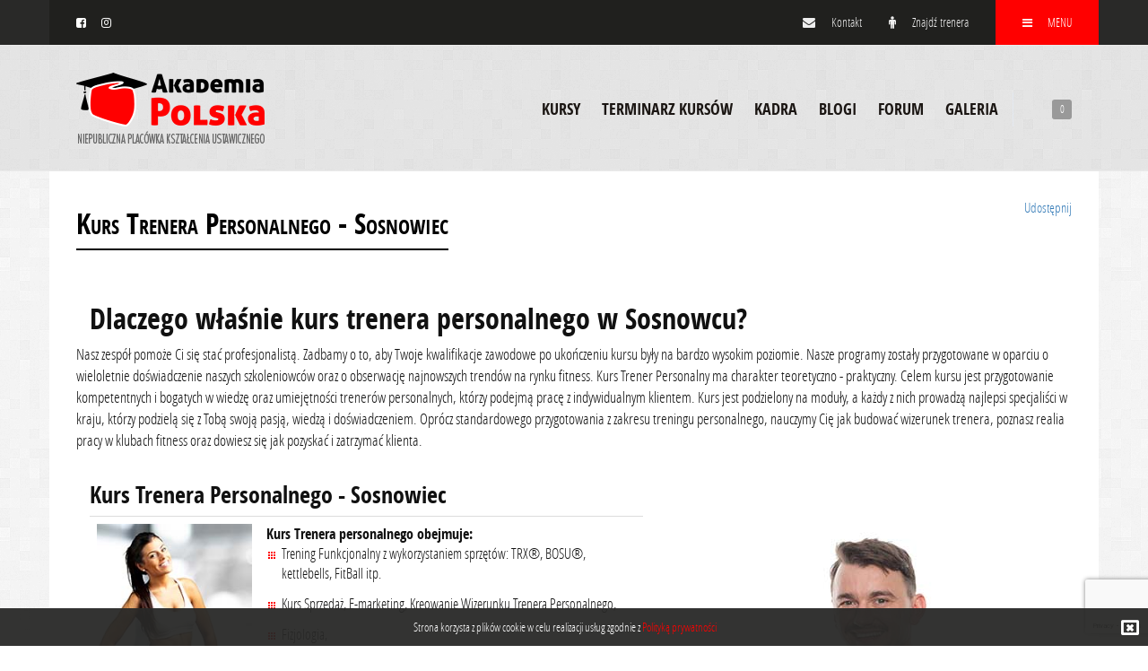

--- FILE ---
content_type: text/html; charset=UTF-8
request_url: https://www.akademiapolska.pl/kurs-trenera-personalnego-sosnowiec
body_size: 12592
content:
<!DOCTYPE html><html lang=pl>
<head>
	<!-- SEO Ayrel Bundle -->
	<title>Kurs Trenera Personalnego - Sosnowiec - Akademia Polska</title>
	<!-- SEO Ayrel Bundle -->
	<script src="https://cmp.osano.com/AzZnECUD7TM989xu9/f82e6133-c3eb-4e67-9215-a6bd2c9490e3/osano.js"></script><meta charset="utf-8"><meta http-equiv="X-UA-Compatible" content="IE=edge"><meta name="viewport" content="width=device-width,initial-scale=1"><meta name="keywords" content="Kurs Trenera Personalnego, Kurs Instruktora Fitness, Szkolenie Wysokościowe, Kurs Instruktora Narciarstwa, Kurs Alpinizmu Przemysłowego, Kurs Animatora czasu Wolnego, Konferencje Metodyczne, Zaświadczenia Men, Zaświadczenie MEN, Kurs Men, Szkolenie MEN, Kurs Ministerialny, Szkolenie Ministerialne,  Szkolenia, Kursy, Szkolenie, Kurs, Instruktor, Instruktorskie, Trener, Trenerski, Instruktora, Nordic Walking, Fitness, Alpinizm, Przemysłowy, Wysokościowe, Prace, Wysokościówka, Akademia, Sport, Sportu, Doskonalenie, Kształcenie, Narciarstwo, Personalnego, Personalny, Samoobrona, Samoobrony, Animator, Czasu Wolnego, Wspinaczka Skałkowa, Fit-academy, Cityfit, OpenMind "><meta name="description" content="Rozpocznij karierę jako licencjonowanym trenerem personalnym. Już dziś zapisz się na kurs w Sosnowcu! Atrakcyjne ceny najlepsza kadra szkoleniowa w Polsce"><link rel="stylesheet" href="/assets/css/style.css?ver=20221013"><link href="/favicon.ico" rel="shortcut icon" type="image/vnd.microsoft.icon"><script>!function(e,t,n,c,o,a,f){e.fbq||(o=e.fbq=function(){o.callMethod?o.callMethod.apply(o,arguments):o.queue.push(arguments)},e._fbq||(e._fbq=o),(o.push=o).loaded=!0,o.version="2.0",o.queue=[],(a=t.createElement(n)).async=!0,a.src="https://connect.facebook.net/en_US/fbevents.js",(f=t.getElementsByTagName(n)[0]).parentNode.insertBefore(a,f))}(window,document,"script"),fbq("init","1646979645519491"),fbq("track","PageView")</script><script type="text/javascript">window.smartlook||function(e){var t=smartlook=function(){t.api.push(arguments)},a=e.getElementsByTagName("head")[0],r=e.createElement("script");t.api=new Array,r.async=!0,r.type="text/javascript",r.charset="utf-8",r.src="https://rec.smartlook.com/recorder.js",a.appendChild(r)}(document),smartlook("init","d4e103173843cb0d712e8b7724a367c601d069ed")</script><script>!function(e,a,t,n,g,c,o){e.GoogleAnalyticsObject=g,e.ga=e.ga||function(){(e.ga.q=e.ga.q||[]).push(arguments)},e.ga.l=1*new Date,c=a.createElement(t),o=a.getElementsByTagName(t)[0],c.async=1,c.src="//www.google-analytics.com/analytics.js",o.parentNode.insertBefore(c,o)}(window,document,"script",0,"ga"),ga("create","UA-68301343-1","auto"),ga("send","pageview")</script>
</head><body class=course><noscript><img height=1 width=1 style=display:none alt="" src="https://www.facebook.com/tr?id=1646979645519491&ev=PageView&noscript=1"></noscript><div id=fb-root></div><script>window.fbAsyncInit=function(){FB.init({appId:"450426105344261",autoLogAppEvents:!0,xfbml:!0,version:"v2.12"}),FB.AppEvents.logPageView()},function(e,t,n){var o,s=e.getElementsByTagName(t)[0];e.getElementById(n)||((o=e.createElement(t)).id=n,o.src="https://connect.facebook.net/pl_PL/sdk/xfbml.customerchat.js#xfbml=1&version=v2.12&autoLogAppEvents=1",s.parentNode.insertBefore(o,s))}(document,"script","facebook-jssdk")</script><div class=container-full><header><div class=headerTopArea><div class=container><div class=row><div class="col-md-4 col-sm-2 col-xs-4"><div class=langOpt><span class=langIcon><a href=https://www.facebook.com/akademiapolska/ target=_blank><i class="fa fa-facebook-square"></i></a> <a href=https://www.instagram.com/akademiapolska/ target=_blank><i class="fa fa-instagram" aria-hidden=true></i></a></span></div></div><div class="col-md-8 col-sm-10 col-xs-8"><ul class=topInfo><li class=hidden-xs><a href=/kontakt/ ><i class="fa fa-envelope"></i> Kontakt</a></li><li><a href=/trenerzy><i class="fa fa-male"></i> Znajdź trenera</a></li><li class=clientAreaLi><span><i class="fa fa-bars hidden-xs" aria-hidden=true></i> MENU</span></li></ul><div class=clientLogin><form action=/login_check method=post><div class=closeBtn><i class="icofont icofont-close"></i></div><div class=h5>zaloguj się</div><div class=userName><input required name=_username type=text class=form-control id=usrname placeholder=email></div><div class=password><input required name=_password type=password class=form-control id=psw placeholder=hasło></div><div class=remember><label><input type=checkbox name=_remember_me value=on checked=checked> zapamiętaj mnie</label></div><input type=submit value=zaloguj name=_submit><div class=h5><a href=/konto/przypomnij-haslo>Zapomniałem hasła</a></div><div class=logBtm><a href=/zarejestruj>Utwórz nowe konto</a></div><div class=logBtmFb><a class=fbLogin href=https://www.akademiapolska.pl/oauth-login/connect/facebook>Zaloguj przez facebooka</a></div><input type=hidden name=_csrf_token value=81lqT1VK1r1JTVfMK2Kxebnsv-2M5sbA4PmSgoKOByU></form></div></div></div></div></div><div class=headerBottomArea><div class=container><div class=row><div class="col-md-3 col-sm-3 col-xs-9"><a href=/ class=logo><img src=/assets/img/logo-long.png alt="Akademia Polska - Niepubliczna placówka kształcenia ustawicznego"></a></div><div class="col-md-8 menuCol col-sm-2 col-xs-2"><div class=navbar-header><button type=button class="navbar-toggle collapsed" data-toggle=collapse data-target=#navbar aria-expanded=false aria-controls=navbar><span class=sr-only></span> <i class="fa fa-navicon"></i></button></div><nav id=navbar class="collapse navbar-collapse"><ul id=nav><li class=dropdown-megamenu id=courses-nav><a href=javascript:void(0) title=Kursy>Kursy</a><ul class="sub-menu courses-nav-submenu"><li><a href=/kursy-na-trenera-personalnego-instruktor-silowni-w-polsce/ title="Trener personalny">Trener personalny</a><ul class=sub-menu data-id=5><li><a style="text-decoration: underline!important; font-weight: bold" href=/kurs-trenera-personalnego-krakow title="Kurs Trenera Personalnego - Kraków">Kurs Trenera Personalnego - Kraków</a></li><li><a style="text-decoration: underline!important; font-weight: bold" href=/kurs-trenera-personalnego-lublin title="Kurs Trenera Personalnego - Lublin">Kurs Trenera Personalnego - Lublin</a></li><li><a style="text-decoration: underline!important; font-weight: bold" href=/kurs-trenera-personalnego-kielce title="Kurs Trenera Personalnego - Kielce">Kurs Trenera Personalnego - Kielce</a></li><li><a style="text-decoration: underline!important; font-weight: bold" href=/kurs-trenera-personalnego-opole title="Kurs Trenera Personalnego - Opole">Kurs Trenera Personalnego - Opole</a></li><li><a href=/kurs-trenera-personalnego-rzeszow title="Kurs Trenera Personalnego -Rzeszów">Kurs Trenera Personalnego -Rzeszów</a></li><li><a href=/kurs-trenera-personalnego-warszawa title="Kurs Trenera Personalnego - Warszawa">Kurs Trenera Personalnego - Warszawa</a></li><li><a href=/medyczny-trener-personalny title="Medyczny trener Personalny">Medyczny trener Personalny</a></li><li><a href=/kurs-trenera-personalnego-sosnowiec title="Kurs Trenera Personalnego - Sosnowiec">Kurs Trenera Personalnego - Sosnowiec</a></li><li><a href=/kurs-trenera-personalnego-zabrze title="Kurs Trenera Personalnego - Zabrze">Kurs Trenera Personalnego - Zabrze</a></li><li><a href=/kurs-trenera-personalnego-nowy-sacz title="Kurs Trenera Personalnego - Nowy Sącz">Kurs Trenera Personalnego - Nowy Sącz</a></li><li><a href=/kurs-trenera-personalnego-poznan title="Kurs Trenera Personalnego - Poznań">Kurs Trenera Personalnego - Poznań</a></li></ul></li><li><a href=/szkolenia-wysokosciowe/ title="Szkolenia wysokościowe">Szkolenia wysokościowe</a><ul class=sub-menu data-id=4><li><a href=/kurs-alpinista-przemyslowy-poziom-podstawowy title="Szkolenie Wysokościowe, Kurs Alpinista Przemysłowy - poziom podstawowy">Szkolenie Wysokościowe, Kurs Alpinista Przemysłowy - poziom podstawowy</a></li><li><a href=/przeglad-soi title="Przegląd Sprzętu">Przegląd Sprzętu</a></li><li><a href=/kurs-alpinista-przemyslowy-poziom-zaawanasowany title="Szkolenie wysokościowe, kurs Alpinista Przemysłowy - poziom zaawansowany">Szkolenie wysokościowe, kurs Alpinista Przemysłowy - poziom zaawansowany</a></li></ul></li><li><a href=javascript:void(0); title="Marketing internetowy">Marketing internetowy</a><ul class=sub-menu data-id=6><li><a href=/pozycjonowanie-stron title="Szkolenie SEO w Rzeszowie">Szkolenie SEO w Rzeszowie</a></li><li><a href=/szkolenia-facebook-ads-w-rzeszowie title="Szkolenia Facebook ADS w Rzeszowie">Szkolenia Facebook ADS w Rzeszowie</a></li><li><a href=/szkolenie-google-ads-w-rzeszowie title="Szkolenie Google ADS w Rzeszowie">Szkolenie Google ADS w Rzeszowie</a></li><li><a href=/szkolenie-z-social-media-w-rzeszowie title="Szkolenie z social media w Rzeszowie">Szkolenie z social media w Rzeszowie</a></li></ul></li><li><a href=/kurs-fotografii-rzeszow/ title="Kurs fotografii Rzeszów">Kurs fotografii Rzeszów</a><ul class=sub-menu data-id=7><li><a href=/podstawy-fotografii title="Podstawy Fotografii Cyfrowej - Rzeszów">Podstawy Fotografii Cyfrowej - Rzeszów</a></li><li><a href=/fotografia-studyjna title="Fotografia Studyjna Rzeszów">Fotografia Studyjna Rzeszów</a></li><li><a href=/fotografia-produktowa title="Fotografia produktowa Rzeszów">Fotografia produktowa Rzeszów</a></li><li><a href=/kurs-indywidualny title="Kurs Fotografii  - Indywidualny">Kurs Fotografii - Indywidualny</a></li><li><a href=/kurs-fotografii-stomatologicznej title="Fotografia stomatologiczna">Fotografia stomatologiczna</a></li></ul></li><li><a href=/instruktor-fitness title="Kurs Instruktora fitness, Trenera fitness">Kurs Instruktora fitness, Trenera fitness</a></li><li><a href=/instruktor-nordic-walking title="Instruktor Nordic Walking">Instruktor Nordic Walking</a></li><li><a href=/podstawy-dietetyki-i-suplementacji title="Podstawy dietetyki i suplementacji">Podstawy dietetyki i suplementacji</a></li><li><a href=/animator-czasu-wolnego-malowanie-twarzy-modelowanie-balonikow title="Animator Czasu Wolnego/ Malowanie Twarzy/ Modelowanie Baloników">Animator Czasu Wolnego/ Malowanie Twarzy/ Modelowanie Baloników</a></li><li><a href=/instruktor-samoobrony title="Instruktor Samoobrony">Instruktor Samoobrony</a></li><li><a href=/instruktor-narciarstwa-zjazdowego title="Instruktor Narciarstwa Zjazdowego">Instruktor Narciarstwa Zjazdowego</a></li><li><a href=/kettlebell-instructor-lvl1-1-dzien title="INSTRUKTOR KETTLEBELL">INSTRUKTOR KETTLEBELL</a></li><li><a href=/kurs-fotografii-rzeszow title="Kurs fotografii Rzeszów">Kurs fotografii Rzeszów</a></li><li><a href=/kurs-programowania-poz-podstawowy title="Kurs programowania podstawowy Rzeszów">Kurs programowania podstawowy Rzeszów</a></li><li><a href=/instruktor-trojboju-silowego title="INSTRUKTOR TRÓJBOJU SIŁOWEGO">INSTRUKTOR TRÓJBOJU SIŁOWEGO</a></li></ul></li><li><a href=/terminarz/kursy>Terminarz kursów</a></li><li><a href=/kadra/ >Kadra</a></li><li><a href=/blog/lista>Blogi</a></li><li><a href=/forum/ >Forum</a></li><li><a href=/galeria>Galeria</a></li><li class="hidden-sm hidden-md hidden-lg"><a href=/kontakt/ >Kontakt</a></li></ul></nav></div><div class="col-md-1 cartCol text-right"><a id=js-notifies data-count=0 href=javascript:void(0) class=cart data-toggle=popover data-trigger=hover title=Powiadomienia data-content="Brak nowych powiadomień"><span id=js-count class=count>0</span></a></div></div></div></div></header></div><div class="container mainContainer"><div class=pageTitleArea><div class=col-md-12><div class=likeContainer><div class=fb-share-button data-href=https://www.akademiapolska.pl/kurs-trenera-personalnego-sosnowiec data-layout=button data-size=large data-mobile-iframe=true><a class=fb-xfbml-parse-ignore target=_blank href=https://www.akademiapolska.pl/kurs-trenera-personalnego-sosnowiec>Udostępnij</a></div></div></div><h1 class=pageTitle>Kurs Trenera Personalnego - Sosnowiec</h1></div><div class=pageContent><div class=col-md-12 id=course><div class=row><p><br></p><div class=container-fluid><div class=row><div class=col-lg-12><h1><strong>Dlaczego właśnie kurs trenera personalnego w Sosnowcu?</strong></h1></div><div><p>Nasz zespół pomoże Ci się stać profesjonalistą. Zadbamy o to, aby Twoje kwalifikacje zawodowe po ukończeniu kursu były na bardzo wysokim poziomie. Nasze programy zostały przygotowane w oparciu o wieloletnie doświadczenie naszych szkoleniowców oraz o obserwację najnowszych trendów na rynku fitness. Kurs Trener Personalny ma charakter teoretyczno - praktyczny. Celem kursu jest przygotowanie kompetentnych i bogatych w wiedzę oraz umiejętności trenerów personalnych, którzy podejmą pracę z indywidualnym klientem. Kurs jest podzielony na moduły, a każdy z nich prowadzą najlepsi specjaliści w kraju, którzy podzielą się z Tobą swoją pasją, wiedzą i doświadczeniem. Oprócz standardowego przygotowania z zakresu treningu personalnego, nauczymy Cię jak budować wizerunek trenera, poznasz realia pracy w klubach fitness oraz dowiesz się jak pozyskać i zatrzymać klienta.</p></div></div></div><br><div class=container-fluid><div class=row><div class="col-lg-7 col-sm-12"><h2><strong>Kurs Trenera Personalnego - Sosnowiec</strong></h2><div class=table-container><div class=table-container><table class=table><tr><td><img src=/assets/img/ap/trener_personalny_w_rzeszowie.jpg class=img-responsive alt="trener personalny sosnowiec"></td><td><b>Kurs Trenera personalnego obejmuje:</b><br><ul><li>Trening Funkcjonalny z wykorzystaniem sprzętów: TRX®, BOSU®, kettlebells, FitBall itp.</li><li>Kurs Sprzedaż, E-marketing, Kreowanie Wizerunku Trenera Personalnego,</li><li>Fizjologia,</li><li>Anatomia,</li><li>Biomechanika ćwiczeń siłowych,</li><li>Fizjologia wysiłku,</li><li>Kurs żywienie i suplementacja w sporcie, wspierany przez firmę OLIMP.</li></ul></td></tr></table></div></div><br><br><h2>Po ukończeniu kursu w Sosnowcu czeka na Was egzamin po którym kursanci otrzymują</h2><div class=table-container><div class=table-container><table class=table><tr><td><img src=/assets/img/ap/legitymacja_men.jpg class=img-responsive alt="trener personalny sosnowiec"></td><td><ul><br><li>Zaświadczenie wg Ministerstwa Edukacji Narodowej (MEN) wraz z Legitymacją Trenera Personalnego,</li><li>Przygotowanie praktyczne i teoretyczne prowadzone przez najlepszych specjalistów w branży.,</li><li>Bogaty pakiet materiałów zarówno w wersji papierowej, online jak i webinarów prowadzonych przez naszą kadrę.</li></ul></td></tr></table></div></div></div><div class="col-lg-5 col-sm-12"><section><h3><center><img src=/assets/img/ap/trener_personalny_rzeszow.jpg class=img-responsive alt="trener personalny sosnowiec"></center></h3></section></div></div></div><div class=container-fluid><div class=row><div class="col-lg-3 col-sm-6"><img src=/assets/img/ap/trener_personalny_13.jpg class=img-responsive alt="szkolenie trenera personalnego w sosnowcu"></div><div class="col-lg-3 col-sm-6"><img src=/assets/img/ap/trener_personalny_8.jpg class=img-responsive alt="szkolenie na trenera personalnego w sosnowcu"></div><div class="col-lg-3 col-sm-6"><img src=/assets/img/ap/trener_personalny_3.jpg class=img-responsive alt="szkolenie trenera personalnego sosnowiec"></div><div class="col-lg-3 col-sm-6"><img src=/assets/img/ap/trener_personalny_12.jpg class=img-responsive alt="szkolenie trenera personalnego sosnowiec"></div></div></div><br><div class=container-fluid><div class=row><div class=col-lg-6><h3>Harmonogram zjazdów:</h3><p><b>Rozpoczęcie Kursu do ustalenia,</b></p><p>07-08 Kwiecień,</p><p>14-15 Kwiecień,</p><p>21-22 Kwiecień,</p><p>28-29 Kwiecień,</p><p>5 Maj,</p><p><b>Miejsce: MAX- GYM Narutowicza 51a, 41-200 Sosnowiec</b></p><p><b>Cena: 1970,00 zł</b></p><p><b>Po ukończeniu szkolenia na trenera personalnego w Sosnowcu czeka na Was egzamin po którym kursanci otrzymują:</b></p><br><p>Zaświadczenie wydane wg Ministerstwa Edukacji Narodowej (MEN) wraz z Legitymacją Trenera Personalnego, Jako jedyni w Polsce oprócz teoretycznej wiedzy na temat marketingu Trenerów dajemy Ci praktyczne narzędzie do dalszej promocji. Na naszym portalu otrzymasz dostęp do darmowej wyszukiwarki, w której każdy może znaleźć Twój profil Trenerów. Dodatkowo masz do dyspozycji własny terminarz. A jeżeli chcesz podzielić się swoją wiedzą możesz prowadzić darmowego bloga.</p></div><div class=col-lg-6><center><img src=/assets/img/ap/kurs_raty.png class=img-responsive alt="kurs trenera personalnego na raty"></center></div></div></div><br><div class=container-fluid><div class=row><div class=col-lg-12><center><img src=/assets/img/ap/kurs_na_raty.jpg class=img-responsive alt="kurs trenera personalnego na raty"></center></div></div></div><div class="sign-up-container installments-container learfix"><div class="col-md-6 clearfix"><div class="row clearfix"><div class="col-md-12 cta-button"><button type=button class="btn btn-lg btn-block btn-info installmentsLink" data-price=1970.00>Oblicz ratę</button></div></div></div></div><div class="sign-up-container clearfix"><div class="col-md-6 clearfix bottom30"><div class="row clearfix"><div class="bs-calltoaction bs-calltoaction-primary"><div class="col-md-12 cta-contents"><h2 class="cta-title text-center">Zainwestuj w siebie i zapisz się na kurs</h2></div><div class="col-md-12 cta-button"><button type=button class="btn btn-lg btn-block btn-success signFormLink">Zapisz się</button></div></div></div></div></div><br><div class=col-lg-12><h3><strong><center>Kurs Wspiera</center></strong></h3></div><div class=col-lg-12><center><img src=/assets/img/ap/olimp_logo.jpg class=img-responsive alt="trener personalny sosnowiec"></center></div><div class=col-lg-12><h1><strong>Kadra szkoleniowa</strong></h1></div><br><div class=container-fluid><div class=row><div class="col-lg-3 col-sm-12"><h2>Aneta Przepióra</h2></div><div class="col-lg-9 col-sm-12"><p><b>Doktor nauk o kulturze fizycznej – AWF Warszawa. Magister wychowania fizycznego w zakresie nauczania wychowania fizycznego i gimnastyki korekcyjno – kompensacyjnej – WSP Rzeszów. Instruktor Fitness. Trener Personalny. Szkoleniowiec, konsultant, prezenter w zakresie fitness i treningu personalnego. Adiunkt w Centrum Fizjoterapii i Sportu Politechniki Rzeszowskiej.</b></p></div></div></div><div class=container-fluid><div class=row><div class="col-lg-3 col-sm-12"><section><h3><img src=/assets/img/ap/trener_personalny_aneta_przpiora.jpg class=img-responsive alt="trener personalny sosnowiec"></h3></section></div><div class="col-lg-9 col-sm-12"><br><ul><li>Instruktor Rekreacji Ruchowej / Fitness - nowoczesne formy gimnastyki (TKKF),</li><li>Instrukor Aerobiku (ARTiM) i Step Aerobiku (AEROFIT), Master APF (ISFS),</li><li>Master InstructorCrossCore RBT, Master Force Attack Training (ISFS)</li><li>Trener Flowin Basic,</li><li>Trener Personalny (Olimpiakos),</li><li>Instruktor tańców polskich w dziedzinie taniec ludowy (Studium Kulturalno - Oświatowe UR), Instruktor sportu w dyscyplinach Pływanie i Lekkoatletyka (WSP Rzeszów).</li></ul></div></div></div><div class=container-fluid><div class=well><div class=row><div class="col-md-8 col-sm-12"><p>Zobacz profil trenerski Pani Anety Przepióry</p></div><div class="col-md-4 col-sm-12"><a class="btn btn-lg btn-primary btn-block" href=/kadra/aneta-przepiora>Profil Trenerski - Aneta Przepióra</a></div></div></div></div><br><div class=container-fluid><div class=row><div class="col-lg-3 col-sm-12"><h2>Kamil Goleń</h2></div><div class="col-lg-9 col-sm-12"><p><b>Absolwent wydziału Rehabilitacji AWF Warszawa. Specjalista treningu funkcjonalnego oraz trener przygotowania motorycznego (NCSC).</b></p></div></div></div><div class=container-fluid><div class=row><div class="col-lg-3 col-sm-12"><section><h3><img src=/assets/img/ap/trener_personalny_kamil_golen.jpg class=img-responsive alt="trener personalny sosnowiec"></h3></section></div><div class="col-lg-9 col-sm-12"><br><ul><li>Kierownik działu treningu w Centrum Rehabilitacji Sportowej. Wykładowca licznych konferencji organizowanych m.in. przez PKOL, AWF Katowice, AWF Warszawa,</li><li>Współtwórca szkoleń z dziedziny profilaktyki w tenisie ziemnym oraz bieganiu akredytowanych przez Polski Związek Tenisa oraz Polski Związek Lekkiej Atletyki,</li><li>Jako trener przygotowania motorycznego współpracuje z zawodnikami kadr narodowych (tenis, lekka atletyka pływanie, sztuki walki),</li><li>Uczestnik wielu międzynarodowych szkoleń: Applied functional science, EXOS Performance Mentorship I i II, Kinetic Control, CrossfitWeighlifting Course, We Jego pasją jest pomoc ludziom aktywnym oraz tym którzy chcą powrócić do sportu po przebytej kontuzji,</li><li>Fanatyk biegania, były lekkoatleta, który całą swoją karierę zawodową skupia na doskonaleniu siebie oraz swoich umiejętności trenerskich.</li></ul></div></div></div><div class=container-fluid><div class=well><div class=row><div class="col-md-8 col-sm-12"><p>Zobacz profil trenerski Pana Kamila Golenia</p></div><div class="col-md-4 col-sm-12"><a class="btn btn-lg btn-primary btn-block" href=/kadra/kamil-golen>Profil Trenerski - Kamil Goleń</a></div></div></div></div><br><div class=container-fluid><div class=row><div class="col-lg-3 col-sm-12"><h2>Daniel Oklejewicz</h2></div><div class="col-lg-9 col-sm-12"><p><b>Trener Personalny IFBB oraz PZKFiTS, Instruktor Sportu i Kulturystyki, Dietetyk IFAA o specjalności Dietetyka i Suplementacja, prowadzący zarówno Treningi Funkcjonalne, jak i zajęcia grupowe (TRX, płaski brzuch, aktywny senior, aktywny poranek).</b></p></div></div></div><div class=container-fluid><div class=row><div class="col-lg-3 col-sm-12"><section><h3><img src=/assets/img/ap/trener_personalny_daniel_oklejewicz.jpg class=img-responsive alt="trener personalny sosnowiec kurs"></h3></section></div><div class="col-lg-9 col-sm-12"><br><ul><li>Szkoleniowiec w zakresie Żywienia i Suplementacji Placówki Akademia Polska, absolwent Politechniki Rzeszowskiej, oraz Uniwersytetu Rzeszowskiego na specjalizacji: Żywność, gastronomia i dietetyka,</li><li>Swoją pasję rozwijał od najmłodszych lat trenując hokej na lodzie,</li><li>W swojej pracy koncentruje się głównie na prozdrowotnych aspektach ćwiczeń i odżywiania,</li><li>Na co dzień spokojny, cierpliwy o uśmiechnięty a podczas zajęć energiczny, precyzyjny i motywujący ćwiczących do pracy nad sobą. Z przyjemnością dzieli się swoją wiedzą i doświadczeniem, czerpiąc radość z sukcesów swoich podopiecznych.</li></ul></div></div></div><div class=container-fluid><div class=well><div class=row><div class="col-md-8 col-sm-12"><p>Zobacz profil trenerski Pana Daniela Oklejewicza</p></div><div class="col-md-4 col-sm-12"><a class="btn btn-lg btn-primary btn-block" href=/kadra/daniel-oklejewicz>Profil Trenerski - Daniel Oklejewicz</a></div></div></div></div><br><div class=container-fluid><div class=row><div class="col-lg-3 col-sm-12"><h2>Łukasz Pilch</h2></div><div class="col-lg-9 col-sm-12"><p><b>Pracownik naukowo-dydaktyczny Uniwersytetu Rzeszowskiego - na Wydziale Wychowania Fizycznego - Prowadzenie wykładów i ćwiczeń z przedmiotu "Teoria i praktyka treningu personalnego"</b></p></div></div></div><div class=container-fluid><div class=row><div class="col-lg-3 col-sm-12"><section><h3><img src=/assets/img/ap/trener_personalny_lukasz_plich.jpg class=img-responsive alt="trener personalny sosnowiec"></h3></section></div><div class="col-lg-9 col-sm-12"><br><ul><li>Trener Personalny Master Training with Escape Fitness,</li><li>Ukończony kurs TRX Sports Medicine Bulgarian Bag Master Trainer Course (Ushomi) MP Cycling Instructor,</li><li>Międzynarodowy instruktor GSTC-TRX,</li><li>Instruktor Kulturystyki.</li></ul></div></div></div><div class=container-fluid><div class=well><div class=row><div class="col-md-8 col-sm-12"><p>Zobacz profil trenerski Pana Łukasza Pilcha</p></div><div class="col-md-4 col-sm-12"><a class="btn btn-lg btn-primary btn-block" href=/kadra/lukasz-pilch>Profil Trenerski - Łukasz Pilch</a></div></div></div></div><br><div class=container-fluid><div class=row><div class="col-lg-3 col-sm-12"><h2>Magdalena Sypek - Kleiba</h2></div><div class="col-lg-9 col-sm-12"><p><b>Absolwentka Akademii Wychowania Fizycznego w Katowicach. Dyplomowany fizjoterapeuta. Instruktor rekreacji ruchowej o specjalności Fitness – nowoczesne formy gimnastyki. Instruktor Pilates. Instruktor Indoor - Cycling.</b></p></div></div></div><div class=container-fluid><div class=row><div class="col-lg-3 col-sm-12"><section><h3><img src=/assets/img/ap/trener_personalny_sypek_kielba.jpg class=img-responsive alt="trener personalny sosnowiec"></h3></section></div><div class="col-lg-9 col-sm-12"><br><ul><li>Trener personalny, instruktor stretchingu,</li><li>Aktywna uczestniczka szkoleń i kursów z zakresu treningów wzmacniających i kształtujących ciało, ćwiczeń dla kobiet w ciąży oraz treningu funkcjonalnego.</li></ul></div></div></div><div class=container-fluid><div class=well><div class=row><div class="col-md-8 col-sm-12"><p>Zobacz profil trenerski Pani Magdaleny Sypek - Kleiby</p></div><div class="col-md-4 col-sm-12"><a class="btn btn-lg btn-primary btn-block" href=/kadra/magdalena-sypek-kleiba>Profil Trenerski - Magdalena Sypek - Kleiba</a></div></div></div></div><br><div class=container-fluid><div class=row><div class="col-lg-3 col-sm-12"><h2>Gabriel Szajna</h2></div><div class="col-lg-9 col-sm-12"><p><b>Ukończył studia w Akademii Wychowania Fizycznego w Krakowie kierunek rehabilitacja ruchowa oraz w AWF w Katowicach - trenerski, posiada uprawnienia trenera klasy mistrzowskiej w szermierce.</b></p></div></div></div><div class=container-fluid><div class=row><div class="col-lg-3 col-sm-12"><section><h3><img src=/assets/img/ap/trener_personalny_gabrile_szajan.jpg class=img-responsive alt="trener personalny sosnowiec"></h3></section></div><div class="col-lg-9 col-sm-12"><br><ul><li>Staż naukowy odbył w ośrodkach rehabilitacji w Austrii. Wychował medalistów mistrzostw Polski w szpadzie, uczestników Pucharów Świata i Mistrzostw Świata w szermierce,</li><li>Autor publikacji z zakresu sportów walki, gimnastyki korekcyjnej oraz z odnowy biologicznej sportowców,</li><li>Adiunkt w Uniwersytecie Rzeszowskim,</li><li>Posiada uprawnienia instruktorskie w zakresie narciarstwa zjazdowego i kajakarstwa klasycznego,</li><li>Prowadzi zajęcia z diagnozowania postawy ciała, podstaw masażu, odnowy biologicznej i masażu w sporcie.</li></ul></div></div></div><div class=container-fluid><div class=well><div class=row><div class="col-md-8 col-sm-12"><p>Zobacz profil trenerski Pana Gabriela Szajna</p></div><div class="col-md-4 col-sm-12"><a class="btn btn-lg btn-primary btn-block" href=/kadra/gabriel-szajna>Profil Trenerski - Gabriel Szajna</a></div></div></div></div><br><div class=container-fluid><div class=row><div class=col-lg-12><center><img src=/assets/img/ap/kurs_na_raty.jpg class=img-responsive alt="kurs trenera personalnego na raty"></center></div></div></div><div class="sign-up-container installments-container learfix"><div class="col-md-6 clearfix"><div class="row clearfix"><div class="col-md-12 cta-button"><button type=button class="btn btn-lg btn-block btn-info installmentsLink" data-price=1870.00>Oblicz ratę</button></div></div></div></div><div class="sign-up-container clearfix"><div class="col-md-6 clearfix bottom30"><div class="row clearfix"><div class="bs-calltoaction bs-calltoaction-primary"><div class="col-md-12 cta-contents"><h2 class="cta-title text-center">Zainwestuj w siebie i zapisz się na kurs</h2></div><div class="col-md-12 cta-button"><button type=button class="btn btn-lg btn-block btn-success signFormLink">Zapisz się</button></div></div></div></div></div><br><p></p><div class="col-md-6 col-sm-10 col-xs-12"><div class=row><h2 class=subtitle>ZAPISZ SIĘ</h2><form name=webrama_corebundle_cartinvoice method=post action=/kurs-trenera-personalnego-sosnowiec id=fast-sign-in><div id=webrama_corebundle_cartinvoice id=fast-sign-in><div class=form-group><label class="control-label required" for=webrama_corebundle_cartinvoice_username>Imię</label> <input type=text id=webrama_corebundle_cartinvoice_username name=webrama_corebundle_cartinvoice[username] required=required maxlength=128 pattern=.{3,} class=form-control></div><div class=form-group><label class="control-label required" for=webrama_corebundle_cartinvoice_lastname>Nazwisko</label> <input type=text id=webrama_corebundle_cartinvoice_lastname name=webrama_corebundle_cartinvoice[lastname] required=required maxlength=128 pattern=.{3,} class=form-control></div><div class=form-group><label class="control-label required" for=webrama_corebundle_cartinvoice_email>E-mail</label> <input type=email id=webrama_corebundle_cartinvoice_email name=webrama_corebundle_cartinvoice[email] required=required class=form-control></div><div class=form-group><label class="control-label required" for=webrama_corebundle_cartinvoice_phone>Telefon</label> <input type=text id=webrama_corebundle_cartinvoice_phone name=webrama_corebundle_cartinvoice[phone] required=required class=form-control></div><div class=form-group><textarea id=webrama_corebundle_cartinvoice_g-recaptcha-response name=webrama_corebundle_cartinvoice[g-recaptcha-response] class="g-recaptcha-response hide form-control"></textarea></div><div class=form-group><label class="control-label required" for=webrama_corebundle_cartinvoice_captcha>Captcha</label> <img src=[data-uri] title=captcha width=120 height=40><input type=text id=webrama_corebundle_cartinvoice_captcha name=webrama_corebundle_cartinvoice[captcha] required=required class=form-control></div><div class=form-group><div class=checkbox><label for=webrama_corebundle_cartinvoice_rodo class=required><input type=checkbox id=webrama_corebundle_cartinvoice_rodo name=webrama_corebundle_cartinvoice[rodo] required=required value=1></label></div></div><div class=form-group><button type=submit id=webrama_corebundle_cartinvoice_save name=webrama_corebundle_cartinvoice[save] class="btn btn-success btn">Zapisz</button></div><input type=hidden id=webrama_corebundle_cartinvoice__token name=webrama_corebundle_cartinvoice[_token] value=YWjDOuH_xNPrgSFB_mNGN29-hmSdrKZMYOnGH7UDLCU></div></form></div></div></div></div><div id=signForm class="modal fade" role=dialog><div class=modal-dialog><div class=modal-content><div class=modal-header><button type=button class=close data-dismiss=modal>&times;</button><h4 class=modal-title>Formularz zgłoszeniowy</h4></div><ul class="nav nav-tabs" id=tabContent><li class=active><a href=#details data-toggle=tab>Zapisz się</a></li><li><a href=#access-security data-toggle=tab>Kontakt w sprawie kursu</a></li></ul><div class=tab-content><div class="tab-pane active clearfix" id=details><div class="modal-body clearfix"><form id=join-course method=post action=/kurs-trenera-personalnego-sosnowiec/zapisz class="form-horizontal col-md-12 col-xs-12"><div class="alert alert-danger form-group hidden" id=alert-msg></div><div class=form-group><strong>Cena kursu</strong>: <span class=badge>1970.00</span></div><div class=form-group><div><strong>Zaliczka</strong>: <span class=badge>600.00</span></div></div><div class=form-group><label class="control-label col-sm-3 row" for=course_date>Miasto / Termin:</label><div class=col-sm-9><select class=form-control name=course_date id=course_date><option value="">wybierz miasto</option></select></div></div><div class=form-group><label class="control-label col-sm-3 row" for=count>Ilość:</label><div class=col-sm-9><input class=form-control type=number name=count id=count value=1 min=1></div></div><div class=form-group><div class="checkbox row"><label><input checked=checked type=radio name=payment_type class=payment_type value=3>Płacę później</label> <label><input type=radio name=payment_type class=payment_type value=1>Płacę zaliczkę</label> <label><input type=radio name=payment_type class=payment_type value=2>Płacę za cały kurs</label> <label class=payment-instalments><input type=radio name=payment_type class=payment_type value=4>Płatność na raty</label></div></div><hr><div class="form-group clearfix"><div class=row><div class="col-md-6 col-xs-6"><label class=control-label>Suma: <var id=sum>0</var></label> <input type=hidden name=id_course value=32> <input type=hidden name=path value=kurs-trenera-personalnego-sosnowiec></div></div></div><hr><div class=form-horizontal><div class=form-group><label class="control-label col-sm-3 col-xs-3 row" for=signin-username>Imię:</label><div class="col-sm-9 col-xs-9"><input id=signin-username name=username class=form-control required></div></div></div><div class=form-horizontal><div class=form-group><label class="control-label col-sm-3 col-xs-3 row" for=signin-lastname>Nazwisko:</label><div class="col-sm-9 col-xs-9"><input id=signin-lastname name=lastname class=form-control required></div></div></div><div class=form-horizontal><div class=form-group><label class="control-label col-sm-3 col-xs-3 row" for=signin-lastname>E-mail:</label><div class="col-sm-9 col-xs-9"><input type=email id=signin-email name=email class=form-control required></div></div></div><div class=form-horizontal><div class=form-group><label class="control-label col-sm-3 col-xs-3 row" for=signin-lastname>Telefon:</label><div class="col-sm-9 col-xs-9"><input id=signin-phone name=phone class=form-control required></div></div></div><div class=form-horizontal><div class=form-group><div class="control-label col-sm-3 col-xs-3 row"><input type=checkbox id=apply-form-rodo name=rodo required></div><div class="col-sm-9 col-xs-9"><label class=control-label for=apply-form-rodo>Zapoznałem się z&nbsp;<a href=/info/polityka-prywatnosci target=_blank>polityką prywatności</a></label></div></div></div><div><textarea name=g-recaptcha-response class="g-recaptcha-response hide"></textarea> <button type=submit class="btn btn-default btn-success pull-right">Zapisz</button></div></form></div></div><div class=tab-pane id=access-security><div class=modal-body>kontakt@akademiapolska.pl</div></div></div></div></div></div></div></div><div class=container><div class=row></div></div><footer><div class="container containerContent"><div class=col-sm-6 id=menlogo><div class="footerInfo col-sm-12 row"><div class=row><div class="col-sm-6 col-xs-6"><h4>Zaświadczenia wg wzorów</h4><img class="img-responsive logo-men" src=/assets/img/logo_men.png alt=""></div><div class="col-sm-3 col-xs-6"><h4>Akredytacja</h4><img class=img-responsive src=/assets/img/vcc/VCC-FUNDACJA_logo_PARTNER-EGZAMINACYJNY.png alt=vcc></div><div class="col-sm-3 col-xs-12"><h4>&nbsp;</h4><img class="img-responsive logo-vcc2" src=/assets/img/vcc/VCC_logo_AKADEMIA-EDUKACYJNA.png alt=vcc></div></div></div></div><div class=col-sm-3><div class=widget><h4>Warto zobaczyć</h4><ul class=footerLink><li><a href=/info/o-nas>O nas</a></li><li><a target=_blank href=/assets/content/Statut-Niepublicznej-Placowki-Ksztalcenia-Ustawicznego-Akademia-Polska.pdf>Statut Placówki</a></li><li><a href=/info/regulamin>Regulamin</a></li><li><a href=/info/polityka-prywatnosci>Polityka prywatności</a></li></ul></div></div><div class=col-sm-3><div class=contactInfo><h4>Kontakt</h4><span class=call><a href="tel:+48 608 036 608"><i class="fa fa-mobile"></i>+48 608 036 608</a> (Rzeszów)</span> <span class=call><a href="tel:+48 881 213 509"><i class="fa fa-mobile"></i>+48 881 213 509</a> (Piła)</span> <span class=email><a href=mailto:kontakt@akademiapolska.pl><i class="fa fa-envelope-o"></i>kontakt@akademiapolska.pl</a></span> <a href=/kontakt/ class="contactBtn Btn">Formularz kontaktowy</a></div></div><div class=clearfix><div class=col-md-12><div class="copyrightTxt pull-left"><p><a rel=nofollow href=https://www.webrama.pl target=_blank title="strony www rzeszów">strony internetowe</a></p></div><div class="copyrightTxt pull-right"><p>&copy; Copyright Akademia Polska, 2026. Wszelkie prawa zastrzeżone. <a style=color:#9fa3a8 href=https://benefitowo.pl title="Platforma kafeteryjna, benefity pracownicze">Platforma motywacyjna dla pracowników</a></p></div></div></div></div></footer><div class="cookies-alert hide" id=cookies-alert><a href=javascript:void(0) class=cookies-alert-accept id=cookies-alert-accept><i class="fa fa-window-close-o" aria-hidden=true></i></a> Strona korzysta z plików cookie w celu realizacji usług zgodnie z <a class=cookies-alert-url href=/info/polityka-prywatnosci>Polityką prywatności</a></div><link rel=stylesheet href=/assets/css/font-awesome.css><link rel=stylesheet href=/assets/jquery-ui/themes/blitzer/jquery-ui.min.css><link rel=stylesheet href=/assets/jquery-ui/themes/blitzer/theme.css><script src=/bundles/fosjsrouting/js/router.js></script><script src="/js/routing?callback=fos.Router.setData"></script><script src=/assets/js/lib.js></script><script src="https://www.google.com/recaptcha/api.js?render=6Lcw67gUAAAAAMmKzQfFFX_R4FAX72TbVsbUfN16"></script><script>$("#course .signFormLink").on("click", function () {
            var isLogged = false;
//            if (!isLogged) {
//                $("#notLoggedForm").modal("show");
//            } else {
            $("#signForm").modal('show');
//            }
        });

        $("#without-login").on("click", function () {
            $("#notLoggedForm").modal("hide");
            $("#signForm").modal('show');
        });

        function sendForm() {
            $.ajax({
                url: Routing.generate("webrama_course_course_update_form"),
                type: "POST",
                data: $("#join-course").serialize()
            }).done(function (data) {
                if (!data.input.course_date) {
                    $("#city option").first().prop('selected', true);
                }
                $("#count").val(data.input.count);
                $("#join-course").find("input[name=payment_type]").filter('[value=' + data.input.paymentType + ']').prop('checked', true);
                $("#sum").html(data.price);

            })
        }

        $("#join-course").on("submit", function (e) {
            var $that = $(this);

            var submit
            if ($("#course_date").find("option:selected").val() == "") {
                $("#alert-msg").html("Wybierz miasto").removeClass("hidden");
                e.preventDefault();
            } else {
                $("#alert-msg").addClass("hidden");
            }

            e.preventDefault();
            grecaptcha.ready(() => {
                grecaptcha.execute('6Lcw67gUAAAAAMmKzQfFFX_R4FAX72TbVsbUfN16', {action: 'submit'}).then((token) => {
                    $that.find("textarea.g-recaptcha-response").val(token);
                    this.submit();
                });
            });
        });

        $("#join-course").find("#count").on('keyup mouseup', function () {
            sendForm();
        });


        $("#course_date").on("change", function () {
            sendForm();
        });

        $("#join-course").find("input.payment_type").on("click", function () {
            sendForm();
        });
        
        $(document).ready(function () {
            if($("#course_date option").length === 2) {
                $("#course_date option").first().next().prop("selected", true);
                sendForm();
            }
        });

        $("#fast-sign-in").on("submit", function (e) {
            var $that = $(this);

            e.preventDefault();
            grecaptcha.ready(() => {
                grecaptcha.execute('6Lcw67gUAAAAAMmKzQfFFX_R4FAX72TbVsbUfN16', {action: 'submit'}).then((token) => {
                    $that.find("textarea.g-recaptcha-response").val(token);
                    this.submit();
                });
            });
        });

        $("#webrama_corebundle_cartinvoice_rodo").after('Zapoznałem się z&nbsp;<a href="/info/polityka-prywatnosci" target="_blank">polityką prywatności</a>')</script><script src=/assets/js/main.min.js></script><div class=fb-customerchat attribution=setup_tool page_id=1740468112861972 logged_in_greeting="Cześć! Jak możemy Ci pomóc?" logged_out_greeting="Cześć! Jak możemy Ci pomóc?"></div></body></html>

--- FILE ---
content_type: text/html; charset=utf-8
request_url: https://www.google.com/recaptcha/api2/anchor?ar=1&k=6Lcw67gUAAAAAMmKzQfFFX_R4FAX72TbVsbUfN16&co=aHR0cHM6Ly93d3cuYWthZGVtaWFwb2xza2EucGw6NDQz&hl=en&v=N67nZn4AqZkNcbeMu4prBgzg&size=invisible&anchor-ms=20000&execute-ms=30000&cb=5vs8ohgha29d
body_size: 48650
content:
<!DOCTYPE HTML><html dir="ltr" lang="en"><head><meta http-equiv="Content-Type" content="text/html; charset=UTF-8">
<meta http-equiv="X-UA-Compatible" content="IE=edge">
<title>reCAPTCHA</title>
<style type="text/css">
/* cyrillic-ext */
@font-face {
  font-family: 'Roboto';
  font-style: normal;
  font-weight: 400;
  font-stretch: 100%;
  src: url(//fonts.gstatic.com/s/roboto/v48/KFO7CnqEu92Fr1ME7kSn66aGLdTylUAMa3GUBHMdazTgWw.woff2) format('woff2');
  unicode-range: U+0460-052F, U+1C80-1C8A, U+20B4, U+2DE0-2DFF, U+A640-A69F, U+FE2E-FE2F;
}
/* cyrillic */
@font-face {
  font-family: 'Roboto';
  font-style: normal;
  font-weight: 400;
  font-stretch: 100%;
  src: url(//fonts.gstatic.com/s/roboto/v48/KFO7CnqEu92Fr1ME7kSn66aGLdTylUAMa3iUBHMdazTgWw.woff2) format('woff2');
  unicode-range: U+0301, U+0400-045F, U+0490-0491, U+04B0-04B1, U+2116;
}
/* greek-ext */
@font-face {
  font-family: 'Roboto';
  font-style: normal;
  font-weight: 400;
  font-stretch: 100%;
  src: url(//fonts.gstatic.com/s/roboto/v48/KFO7CnqEu92Fr1ME7kSn66aGLdTylUAMa3CUBHMdazTgWw.woff2) format('woff2');
  unicode-range: U+1F00-1FFF;
}
/* greek */
@font-face {
  font-family: 'Roboto';
  font-style: normal;
  font-weight: 400;
  font-stretch: 100%;
  src: url(//fonts.gstatic.com/s/roboto/v48/KFO7CnqEu92Fr1ME7kSn66aGLdTylUAMa3-UBHMdazTgWw.woff2) format('woff2');
  unicode-range: U+0370-0377, U+037A-037F, U+0384-038A, U+038C, U+038E-03A1, U+03A3-03FF;
}
/* math */
@font-face {
  font-family: 'Roboto';
  font-style: normal;
  font-weight: 400;
  font-stretch: 100%;
  src: url(//fonts.gstatic.com/s/roboto/v48/KFO7CnqEu92Fr1ME7kSn66aGLdTylUAMawCUBHMdazTgWw.woff2) format('woff2');
  unicode-range: U+0302-0303, U+0305, U+0307-0308, U+0310, U+0312, U+0315, U+031A, U+0326-0327, U+032C, U+032F-0330, U+0332-0333, U+0338, U+033A, U+0346, U+034D, U+0391-03A1, U+03A3-03A9, U+03B1-03C9, U+03D1, U+03D5-03D6, U+03F0-03F1, U+03F4-03F5, U+2016-2017, U+2034-2038, U+203C, U+2040, U+2043, U+2047, U+2050, U+2057, U+205F, U+2070-2071, U+2074-208E, U+2090-209C, U+20D0-20DC, U+20E1, U+20E5-20EF, U+2100-2112, U+2114-2115, U+2117-2121, U+2123-214F, U+2190, U+2192, U+2194-21AE, U+21B0-21E5, U+21F1-21F2, U+21F4-2211, U+2213-2214, U+2216-22FF, U+2308-230B, U+2310, U+2319, U+231C-2321, U+2336-237A, U+237C, U+2395, U+239B-23B7, U+23D0, U+23DC-23E1, U+2474-2475, U+25AF, U+25B3, U+25B7, U+25BD, U+25C1, U+25CA, U+25CC, U+25FB, U+266D-266F, U+27C0-27FF, U+2900-2AFF, U+2B0E-2B11, U+2B30-2B4C, U+2BFE, U+3030, U+FF5B, U+FF5D, U+1D400-1D7FF, U+1EE00-1EEFF;
}
/* symbols */
@font-face {
  font-family: 'Roboto';
  font-style: normal;
  font-weight: 400;
  font-stretch: 100%;
  src: url(//fonts.gstatic.com/s/roboto/v48/KFO7CnqEu92Fr1ME7kSn66aGLdTylUAMaxKUBHMdazTgWw.woff2) format('woff2');
  unicode-range: U+0001-000C, U+000E-001F, U+007F-009F, U+20DD-20E0, U+20E2-20E4, U+2150-218F, U+2190, U+2192, U+2194-2199, U+21AF, U+21E6-21F0, U+21F3, U+2218-2219, U+2299, U+22C4-22C6, U+2300-243F, U+2440-244A, U+2460-24FF, U+25A0-27BF, U+2800-28FF, U+2921-2922, U+2981, U+29BF, U+29EB, U+2B00-2BFF, U+4DC0-4DFF, U+FFF9-FFFB, U+10140-1018E, U+10190-1019C, U+101A0, U+101D0-101FD, U+102E0-102FB, U+10E60-10E7E, U+1D2C0-1D2D3, U+1D2E0-1D37F, U+1F000-1F0FF, U+1F100-1F1AD, U+1F1E6-1F1FF, U+1F30D-1F30F, U+1F315, U+1F31C, U+1F31E, U+1F320-1F32C, U+1F336, U+1F378, U+1F37D, U+1F382, U+1F393-1F39F, U+1F3A7-1F3A8, U+1F3AC-1F3AF, U+1F3C2, U+1F3C4-1F3C6, U+1F3CA-1F3CE, U+1F3D4-1F3E0, U+1F3ED, U+1F3F1-1F3F3, U+1F3F5-1F3F7, U+1F408, U+1F415, U+1F41F, U+1F426, U+1F43F, U+1F441-1F442, U+1F444, U+1F446-1F449, U+1F44C-1F44E, U+1F453, U+1F46A, U+1F47D, U+1F4A3, U+1F4B0, U+1F4B3, U+1F4B9, U+1F4BB, U+1F4BF, U+1F4C8-1F4CB, U+1F4D6, U+1F4DA, U+1F4DF, U+1F4E3-1F4E6, U+1F4EA-1F4ED, U+1F4F7, U+1F4F9-1F4FB, U+1F4FD-1F4FE, U+1F503, U+1F507-1F50B, U+1F50D, U+1F512-1F513, U+1F53E-1F54A, U+1F54F-1F5FA, U+1F610, U+1F650-1F67F, U+1F687, U+1F68D, U+1F691, U+1F694, U+1F698, U+1F6AD, U+1F6B2, U+1F6B9-1F6BA, U+1F6BC, U+1F6C6-1F6CF, U+1F6D3-1F6D7, U+1F6E0-1F6EA, U+1F6F0-1F6F3, U+1F6F7-1F6FC, U+1F700-1F7FF, U+1F800-1F80B, U+1F810-1F847, U+1F850-1F859, U+1F860-1F887, U+1F890-1F8AD, U+1F8B0-1F8BB, U+1F8C0-1F8C1, U+1F900-1F90B, U+1F93B, U+1F946, U+1F984, U+1F996, U+1F9E9, U+1FA00-1FA6F, U+1FA70-1FA7C, U+1FA80-1FA89, U+1FA8F-1FAC6, U+1FACE-1FADC, U+1FADF-1FAE9, U+1FAF0-1FAF8, U+1FB00-1FBFF;
}
/* vietnamese */
@font-face {
  font-family: 'Roboto';
  font-style: normal;
  font-weight: 400;
  font-stretch: 100%;
  src: url(//fonts.gstatic.com/s/roboto/v48/KFO7CnqEu92Fr1ME7kSn66aGLdTylUAMa3OUBHMdazTgWw.woff2) format('woff2');
  unicode-range: U+0102-0103, U+0110-0111, U+0128-0129, U+0168-0169, U+01A0-01A1, U+01AF-01B0, U+0300-0301, U+0303-0304, U+0308-0309, U+0323, U+0329, U+1EA0-1EF9, U+20AB;
}
/* latin-ext */
@font-face {
  font-family: 'Roboto';
  font-style: normal;
  font-weight: 400;
  font-stretch: 100%;
  src: url(//fonts.gstatic.com/s/roboto/v48/KFO7CnqEu92Fr1ME7kSn66aGLdTylUAMa3KUBHMdazTgWw.woff2) format('woff2');
  unicode-range: U+0100-02BA, U+02BD-02C5, U+02C7-02CC, U+02CE-02D7, U+02DD-02FF, U+0304, U+0308, U+0329, U+1D00-1DBF, U+1E00-1E9F, U+1EF2-1EFF, U+2020, U+20A0-20AB, U+20AD-20C0, U+2113, U+2C60-2C7F, U+A720-A7FF;
}
/* latin */
@font-face {
  font-family: 'Roboto';
  font-style: normal;
  font-weight: 400;
  font-stretch: 100%;
  src: url(//fonts.gstatic.com/s/roboto/v48/KFO7CnqEu92Fr1ME7kSn66aGLdTylUAMa3yUBHMdazQ.woff2) format('woff2');
  unicode-range: U+0000-00FF, U+0131, U+0152-0153, U+02BB-02BC, U+02C6, U+02DA, U+02DC, U+0304, U+0308, U+0329, U+2000-206F, U+20AC, U+2122, U+2191, U+2193, U+2212, U+2215, U+FEFF, U+FFFD;
}
/* cyrillic-ext */
@font-face {
  font-family: 'Roboto';
  font-style: normal;
  font-weight: 500;
  font-stretch: 100%;
  src: url(//fonts.gstatic.com/s/roboto/v48/KFO7CnqEu92Fr1ME7kSn66aGLdTylUAMa3GUBHMdazTgWw.woff2) format('woff2');
  unicode-range: U+0460-052F, U+1C80-1C8A, U+20B4, U+2DE0-2DFF, U+A640-A69F, U+FE2E-FE2F;
}
/* cyrillic */
@font-face {
  font-family: 'Roboto';
  font-style: normal;
  font-weight: 500;
  font-stretch: 100%;
  src: url(//fonts.gstatic.com/s/roboto/v48/KFO7CnqEu92Fr1ME7kSn66aGLdTylUAMa3iUBHMdazTgWw.woff2) format('woff2');
  unicode-range: U+0301, U+0400-045F, U+0490-0491, U+04B0-04B1, U+2116;
}
/* greek-ext */
@font-face {
  font-family: 'Roboto';
  font-style: normal;
  font-weight: 500;
  font-stretch: 100%;
  src: url(//fonts.gstatic.com/s/roboto/v48/KFO7CnqEu92Fr1ME7kSn66aGLdTylUAMa3CUBHMdazTgWw.woff2) format('woff2');
  unicode-range: U+1F00-1FFF;
}
/* greek */
@font-face {
  font-family: 'Roboto';
  font-style: normal;
  font-weight: 500;
  font-stretch: 100%;
  src: url(//fonts.gstatic.com/s/roboto/v48/KFO7CnqEu92Fr1ME7kSn66aGLdTylUAMa3-UBHMdazTgWw.woff2) format('woff2');
  unicode-range: U+0370-0377, U+037A-037F, U+0384-038A, U+038C, U+038E-03A1, U+03A3-03FF;
}
/* math */
@font-face {
  font-family: 'Roboto';
  font-style: normal;
  font-weight: 500;
  font-stretch: 100%;
  src: url(//fonts.gstatic.com/s/roboto/v48/KFO7CnqEu92Fr1ME7kSn66aGLdTylUAMawCUBHMdazTgWw.woff2) format('woff2');
  unicode-range: U+0302-0303, U+0305, U+0307-0308, U+0310, U+0312, U+0315, U+031A, U+0326-0327, U+032C, U+032F-0330, U+0332-0333, U+0338, U+033A, U+0346, U+034D, U+0391-03A1, U+03A3-03A9, U+03B1-03C9, U+03D1, U+03D5-03D6, U+03F0-03F1, U+03F4-03F5, U+2016-2017, U+2034-2038, U+203C, U+2040, U+2043, U+2047, U+2050, U+2057, U+205F, U+2070-2071, U+2074-208E, U+2090-209C, U+20D0-20DC, U+20E1, U+20E5-20EF, U+2100-2112, U+2114-2115, U+2117-2121, U+2123-214F, U+2190, U+2192, U+2194-21AE, U+21B0-21E5, U+21F1-21F2, U+21F4-2211, U+2213-2214, U+2216-22FF, U+2308-230B, U+2310, U+2319, U+231C-2321, U+2336-237A, U+237C, U+2395, U+239B-23B7, U+23D0, U+23DC-23E1, U+2474-2475, U+25AF, U+25B3, U+25B7, U+25BD, U+25C1, U+25CA, U+25CC, U+25FB, U+266D-266F, U+27C0-27FF, U+2900-2AFF, U+2B0E-2B11, U+2B30-2B4C, U+2BFE, U+3030, U+FF5B, U+FF5D, U+1D400-1D7FF, U+1EE00-1EEFF;
}
/* symbols */
@font-face {
  font-family: 'Roboto';
  font-style: normal;
  font-weight: 500;
  font-stretch: 100%;
  src: url(//fonts.gstatic.com/s/roboto/v48/KFO7CnqEu92Fr1ME7kSn66aGLdTylUAMaxKUBHMdazTgWw.woff2) format('woff2');
  unicode-range: U+0001-000C, U+000E-001F, U+007F-009F, U+20DD-20E0, U+20E2-20E4, U+2150-218F, U+2190, U+2192, U+2194-2199, U+21AF, U+21E6-21F0, U+21F3, U+2218-2219, U+2299, U+22C4-22C6, U+2300-243F, U+2440-244A, U+2460-24FF, U+25A0-27BF, U+2800-28FF, U+2921-2922, U+2981, U+29BF, U+29EB, U+2B00-2BFF, U+4DC0-4DFF, U+FFF9-FFFB, U+10140-1018E, U+10190-1019C, U+101A0, U+101D0-101FD, U+102E0-102FB, U+10E60-10E7E, U+1D2C0-1D2D3, U+1D2E0-1D37F, U+1F000-1F0FF, U+1F100-1F1AD, U+1F1E6-1F1FF, U+1F30D-1F30F, U+1F315, U+1F31C, U+1F31E, U+1F320-1F32C, U+1F336, U+1F378, U+1F37D, U+1F382, U+1F393-1F39F, U+1F3A7-1F3A8, U+1F3AC-1F3AF, U+1F3C2, U+1F3C4-1F3C6, U+1F3CA-1F3CE, U+1F3D4-1F3E0, U+1F3ED, U+1F3F1-1F3F3, U+1F3F5-1F3F7, U+1F408, U+1F415, U+1F41F, U+1F426, U+1F43F, U+1F441-1F442, U+1F444, U+1F446-1F449, U+1F44C-1F44E, U+1F453, U+1F46A, U+1F47D, U+1F4A3, U+1F4B0, U+1F4B3, U+1F4B9, U+1F4BB, U+1F4BF, U+1F4C8-1F4CB, U+1F4D6, U+1F4DA, U+1F4DF, U+1F4E3-1F4E6, U+1F4EA-1F4ED, U+1F4F7, U+1F4F9-1F4FB, U+1F4FD-1F4FE, U+1F503, U+1F507-1F50B, U+1F50D, U+1F512-1F513, U+1F53E-1F54A, U+1F54F-1F5FA, U+1F610, U+1F650-1F67F, U+1F687, U+1F68D, U+1F691, U+1F694, U+1F698, U+1F6AD, U+1F6B2, U+1F6B9-1F6BA, U+1F6BC, U+1F6C6-1F6CF, U+1F6D3-1F6D7, U+1F6E0-1F6EA, U+1F6F0-1F6F3, U+1F6F7-1F6FC, U+1F700-1F7FF, U+1F800-1F80B, U+1F810-1F847, U+1F850-1F859, U+1F860-1F887, U+1F890-1F8AD, U+1F8B0-1F8BB, U+1F8C0-1F8C1, U+1F900-1F90B, U+1F93B, U+1F946, U+1F984, U+1F996, U+1F9E9, U+1FA00-1FA6F, U+1FA70-1FA7C, U+1FA80-1FA89, U+1FA8F-1FAC6, U+1FACE-1FADC, U+1FADF-1FAE9, U+1FAF0-1FAF8, U+1FB00-1FBFF;
}
/* vietnamese */
@font-face {
  font-family: 'Roboto';
  font-style: normal;
  font-weight: 500;
  font-stretch: 100%;
  src: url(//fonts.gstatic.com/s/roboto/v48/KFO7CnqEu92Fr1ME7kSn66aGLdTylUAMa3OUBHMdazTgWw.woff2) format('woff2');
  unicode-range: U+0102-0103, U+0110-0111, U+0128-0129, U+0168-0169, U+01A0-01A1, U+01AF-01B0, U+0300-0301, U+0303-0304, U+0308-0309, U+0323, U+0329, U+1EA0-1EF9, U+20AB;
}
/* latin-ext */
@font-face {
  font-family: 'Roboto';
  font-style: normal;
  font-weight: 500;
  font-stretch: 100%;
  src: url(//fonts.gstatic.com/s/roboto/v48/KFO7CnqEu92Fr1ME7kSn66aGLdTylUAMa3KUBHMdazTgWw.woff2) format('woff2');
  unicode-range: U+0100-02BA, U+02BD-02C5, U+02C7-02CC, U+02CE-02D7, U+02DD-02FF, U+0304, U+0308, U+0329, U+1D00-1DBF, U+1E00-1E9F, U+1EF2-1EFF, U+2020, U+20A0-20AB, U+20AD-20C0, U+2113, U+2C60-2C7F, U+A720-A7FF;
}
/* latin */
@font-face {
  font-family: 'Roboto';
  font-style: normal;
  font-weight: 500;
  font-stretch: 100%;
  src: url(//fonts.gstatic.com/s/roboto/v48/KFO7CnqEu92Fr1ME7kSn66aGLdTylUAMa3yUBHMdazQ.woff2) format('woff2');
  unicode-range: U+0000-00FF, U+0131, U+0152-0153, U+02BB-02BC, U+02C6, U+02DA, U+02DC, U+0304, U+0308, U+0329, U+2000-206F, U+20AC, U+2122, U+2191, U+2193, U+2212, U+2215, U+FEFF, U+FFFD;
}
/* cyrillic-ext */
@font-face {
  font-family: 'Roboto';
  font-style: normal;
  font-weight: 900;
  font-stretch: 100%;
  src: url(//fonts.gstatic.com/s/roboto/v48/KFO7CnqEu92Fr1ME7kSn66aGLdTylUAMa3GUBHMdazTgWw.woff2) format('woff2');
  unicode-range: U+0460-052F, U+1C80-1C8A, U+20B4, U+2DE0-2DFF, U+A640-A69F, U+FE2E-FE2F;
}
/* cyrillic */
@font-face {
  font-family: 'Roboto';
  font-style: normal;
  font-weight: 900;
  font-stretch: 100%;
  src: url(//fonts.gstatic.com/s/roboto/v48/KFO7CnqEu92Fr1ME7kSn66aGLdTylUAMa3iUBHMdazTgWw.woff2) format('woff2');
  unicode-range: U+0301, U+0400-045F, U+0490-0491, U+04B0-04B1, U+2116;
}
/* greek-ext */
@font-face {
  font-family: 'Roboto';
  font-style: normal;
  font-weight: 900;
  font-stretch: 100%;
  src: url(//fonts.gstatic.com/s/roboto/v48/KFO7CnqEu92Fr1ME7kSn66aGLdTylUAMa3CUBHMdazTgWw.woff2) format('woff2');
  unicode-range: U+1F00-1FFF;
}
/* greek */
@font-face {
  font-family: 'Roboto';
  font-style: normal;
  font-weight: 900;
  font-stretch: 100%;
  src: url(//fonts.gstatic.com/s/roboto/v48/KFO7CnqEu92Fr1ME7kSn66aGLdTylUAMa3-UBHMdazTgWw.woff2) format('woff2');
  unicode-range: U+0370-0377, U+037A-037F, U+0384-038A, U+038C, U+038E-03A1, U+03A3-03FF;
}
/* math */
@font-face {
  font-family: 'Roboto';
  font-style: normal;
  font-weight: 900;
  font-stretch: 100%;
  src: url(//fonts.gstatic.com/s/roboto/v48/KFO7CnqEu92Fr1ME7kSn66aGLdTylUAMawCUBHMdazTgWw.woff2) format('woff2');
  unicode-range: U+0302-0303, U+0305, U+0307-0308, U+0310, U+0312, U+0315, U+031A, U+0326-0327, U+032C, U+032F-0330, U+0332-0333, U+0338, U+033A, U+0346, U+034D, U+0391-03A1, U+03A3-03A9, U+03B1-03C9, U+03D1, U+03D5-03D6, U+03F0-03F1, U+03F4-03F5, U+2016-2017, U+2034-2038, U+203C, U+2040, U+2043, U+2047, U+2050, U+2057, U+205F, U+2070-2071, U+2074-208E, U+2090-209C, U+20D0-20DC, U+20E1, U+20E5-20EF, U+2100-2112, U+2114-2115, U+2117-2121, U+2123-214F, U+2190, U+2192, U+2194-21AE, U+21B0-21E5, U+21F1-21F2, U+21F4-2211, U+2213-2214, U+2216-22FF, U+2308-230B, U+2310, U+2319, U+231C-2321, U+2336-237A, U+237C, U+2395, U+239B-23B7, U+23D0, U+23DC-23E1, U+2474-2475, U+25AF, U+25B3, U+25B7, U+25BD, U+25C1, U+25CA, U+25CC, U+25FB, U+266D-266F, U+27C0-27FF, U+2900-2AFF, U+2B0E-2B11, U+2B30-2B4C, U+2BFE, U+3030, U+FF5B, U+FF5D, U+1D400-1D7FF, U+1EE00-1EEFF;
}
/* symbols */
@font-face {
  font-family: 'Roboto';
  font-style: normal;
  font-weight: 900;
  font-stretch: 100%;
  src: url(//fonts.gstatic.com/s/roboto/v48/KFO7CnqEu92Fr1ME7kSn66aGLdTylUAMaxKUBHMdazTgWw.woff2) format('woff2');
  unicode-range: U+0001-000C, U+000E-001F, U+007F-009F, U+20DD-20E0, U+20E2-20E4, U+2150-218F, U+2190, U+2192, U+2194-2199, U+21AF, U+21E6-21F0, U+21F3, U+2218-2219, U+2299, U+22C4-22C6, U+2300-243F, U+2440-244A, U+2460-24FF, U+25A0-27BF, U+2800-28FF, U+2921-2922, U+2981, U+29BF, U+29EB, U+2B00-2BFF, U+4DC0-4DFF, U+FFF9-FFFB, U+10140-1018E, U+10190-1019C, U+101A0, U+101D0-101FD, U+102E0-102FB, U+10E60-10E7E, U+1D2C0-1D2D3, U+1D2E0-1D37F, U+1F000-1F0FF, U+1F100-1F1AD, U+1F1E6-1F1FF, U+1F30D-1F30F, U+1F315, U+1F31C, U+1F31E, U+1F320-1F32C, U+1F336, U+1F378, U+1F37D, U+1F382, U+1F393-1F39F, U+1F3A7-1F3A8, U+1F3AC-1F3AF, U+1F3C2, U+1F3C4-1F3C6, U+1F3CA-1F3CE, U+1F3D4-1F3E0, U+1F3ED, U+1F3F1-1F3F3, U+1F3F5-1F3F7, U+1F408, U+1F415, U+1F41F, U+1F426, U+1F43F, U+1F441-1F442, U+1F444, U+1F446-1F449, U+1F44C-1F44E, U+1F453, U+1F46A, U+1F47D, U+1F4A3, U+1F4B0, U+1F4B3, U+1F4B9, U+1F4BB, U+1F4BF, U+1F4C8-1F4CB, U+1F4D6, U+1F4DA, U+1F4DF, U+1F4E3-1F4E6, U+1F4EA-1F4ED, U+1F4F7, U+1F4F9-1F4FB, U+1F4FD-1F4FE, U+1F503, U+1F507-1F50B, U+1F50D, U+1F512-1F513, U+1F53E-1F54A, U+1F54F-1F5FA, U+1F610, U+1F650-1F67F, U+1F687, U+1F68D, U+1F691, U+1F694, U+1F698, U+1F6AD, U+1F6B2, U+1F6B9-1F6BA, U+1F6BC, U+1F6C6-1F6CF, U+1F6D3-1F6D7, U+1F6E0-1F6EA, U+1F6F0-1F6F3, U+1F6F7-1F6FC, U+1F700-1F7FF, U+1F800-1F80B, U+1F810-1F847, U+1F850-1F859, U+1F860-1F887, U+1F890-1F8AD, U+1F8B0-1F8BB, U+1F8C0-1F8C1, U+1F900-1F90B, U+1F93B, U+1F946, U+1F984, U+1F996, U+1F9E9, U+1FA00-1FA6F, U+1FA70-1FA7C, U+1FA80-1FA89, U+1FA8F-1FAC6, U+1FACE-1FADC, U+1FADF-1FAE9, U+1FAF0-1FAF8, U+1FB00-1FBFF;
}
/* vietnamese */
@font-face {
  font-family: 'Roboto';
  font-style: normal;
  font-weight: 900;
  font-stretch: 100%;
  src: url(//fonts.gstatic.com/s/roboto/v48/KFO7CnqEu92Fr1ME7kSn66aGLdTylUAMa3OUBHMdazTgWw.woff2) format('woff2');
  unicode-range: U+0102-0103, U+0110-0111, U+0128-0129, U+0168-0169, U+01A0-01A1, U+01AF-01B0, U+0300-0301, U+0303-0304, U+0308-0309, U+0323, U+0329, U+1EA0-1EF9, U+20AB;
}
/* latin-ext */
@font-face {
  font-family: 'Roboto';
  font-style: normal;
  font-weight: 900;
  font-stretch: 100%;
  src: url(//fonts.gstatic.com/s/roboto/v48/KFO7CnqEu92Fr1ME7kSn66aGLdTylUAMa3KUBHMdazTgWw.woff2) format('woff2');
  unicode-range: U+0100-02BA, U+02BD-02C5, U+02C7-02CC, U+02CE-02D7, U+02DD-02FF, U+0304, U+0308, U+0329, U+1D00-1DBF, U+1E00-1E9F, U+1EF2-1EFF, U+2020, U+20A0-20AB, U+20AD-20C0, U+2113, U+2C60-2C7F, U+A720-A7FF;
}
/* latin */
@font-face {
  font-family: 'Roboto';
  font-style: normal;
  font-weight: 900;
  font-stretch: 100%;
  src: url(//fonts.gstatic.com/s/roboto/v48/KFO7CnqEu92Fr1ME7kSn66aGLdTylUAMa3yUBHMdazQ.woff2) format('woff2');
  unicode-range: U+0000-00FF, U+0131, U+0152-0153, U+02BB-02BC, U+02C6, U+02DA, U+02DC, U+0304, U+0308, U+0329, U+2000-206F, U+20AC, U+2122, U+2191, U+2193, U+2212, U+2215, U+FEFF, U+FFFD;
}

</style>
<link rel="stylesheet" type="text/css" href="https://www.gstatic.com/recaptcha/releases/N67nZn4AqZkNcbeMu4prBgzg/styles__ltr.css">
<script nonce="i_9zSnLwUxJAGxL323IOOQ" type="text/javascript">window['__recaptcha_api'] = 'https://www.google.com/recaptcha/api2/';</script>
<script type="text/javascript" src="https://www.gstatic.com/recaptcha/releases/N67nZn4AqZkNcbeMu4prBgzg/recaptcha__en.js" nonce="i_9zSnLwUxJAGxL323IOOQ">
      
    </script></head>
<body><div id="rc-anchor-alert" class="rc-anchor-alert"></div>
<input type="hidden" id="recaptcha-token" value="[base64]">
<script type="text/javascript" nonce="i_9zSnLwUxJAGxL323IOOQ">
      recaptcha.anchor.Main.init("[\x22ainput\x22,[\x22bgdata\x22,\x22\x22,\[base64]/[base64]/[base64]/[base64]/[base64]/[base64]/KGcoTywyNTMsTy5PKSxVRyhPLEMpKTpnKE8sMjUzLEMpLE8pKSxsKSksTykpfSxieT1mdW5jdGlvbihDLE8sdSxsKXtmb3IobD0odT1SKEMpLDApO08+MDtPLS0pbD1sPDw4fFooQyk7ZyhDLHUsbCl9LFVHPWZ1bmN0aW9uKEMsTyl7Qy5pLmxlbmd0aD4xMDQ/[base64]/[base64]/[base64]/[base64]/[base64]/[base64]/[base64]\\u003d\x22,\[base64]\\u003d\\u003d\x22,\x22wqvDrMKYwpPDnsKDbyktwrZ/P8OowpPDjsKaJcK+HsKGw7NPw5lFwqTDgEXCr8KRA34WTVPDuWvCmn4+Z0ZHRnfDsz7Dv1zDnMOhRgYNWsKZwqfDmFHDiBHDgsKAwq7Cs8O/woJXw59PO2rDtH7CsSDDsS7DsxnCi8OvAsKiWcKew7bDtGk7XGDCqcOowr5uw6tkfyfCvyUvHQZxw6t/FyFvw4ouw4DDpMOJwodQWMKVwqtmN1xfS27DrMKMPsOfRMOteg93wqBQKcKNTlRDwrgYw4Afw7TDr8ORwqcyYDzDpMKQw4TDpxNAH29cccKFN03DoMKMwqddYsKGXVEJGsOBUsOewo0EOHw5a8OsXnzDgwTCmMKKw7jCrcOndMOSwrIQw7fDmcK/BC/[base64]/CuQ9LwqYjwr/Ck1jDlj1Uw6RQwpTCiVDCvsKhV8KKwofCojRAwpXDik5uXsKzbE4Hw4lIw5Quw45Bwr9Ka8OxKMOvfsOWbcOJMMOAw6XDh3fCoFjCssKHwpnDqcK5W3rDhBwCwonCjMObwrfCl8KLLSt2wo5kwqTDvzobAcOfw4jCrRELwpxew7kqRcOwwo/DsmgdXlVPP8KWPcOowqE4AsO0aWbDksKEAcORD8OHwoomUsOoW8Ktw5pHaSbCvSnDkid4w4VRY0rDr8KdacKAwoo9QcKAWsKINkbCucOoSsKXw7PCuMKJJk93wrtJwqfDvXlUwrzDtTZNwp/CssKQHXFKMyMIdMOPDGvCszR5UiFOBzTDqSvCq8OnL285w45QIsORLcKvZcO3woJMwq/DulF7LhrCtDFbTTV7w6xLYw/CuMO1IF3CmHNHwq8hMyAww43DpcOCw6PCqMOew51Nw4bCjghJwrHDj8O2w4rCrsOBSShZBMOgTxvCgcKdQMO5LifCkC4uw6/CmMOAw57Dh8KEw7gVcsO4GCHDqsOKw4s1w6XDkDnDqsOPYcOTP8ONVsKMQUtdw5JWC8OkPXHDmsONVCLCvkfDhS4/[base64]/CpmxVwprDgsOew5sJEcOKw4/CicKmw5cwDMKSw5XCisK0YsOnScOGwqRkNCtiwqfClXjDqMOHdcOkw6oxwoFqGMOWXsOmwokAwpgwaSXDjiVcw7PCiikBw7MtPSLCosKXwpPCoXrCgzRHS8OMdQbCgMOuwpXCtMOIwpvCslETYMKNwpEfRj3CpcO4wrA/HT0Dw7/CtcKhOsODw59qciXDrMOjwrckw7V7eMK0w6vDl8O2wofDh8OOTFjDv15wGmPDtVVyFxUeRcOvw4ANWMKFVMKrR8OUw7UDFcKDwphpD8KZR8K3SW4Uw6XCl8KZRcOXdBs8bsOgV8OFwoHCjmcGVBZMw6R2wrLCpcKgw6EcCsOhNMO/w4kGw5jCt8Ojw4ZIXMOhSMO3H17CicKDw4k3w4NXH2BTTsKawqAyw5k0wrEhX8KXwrsQw6JtAcO/PMORw40ewqTCplTCjMKXw4jDtcOsD0gkd8OrNhbCssK3wqZWwrnCj8OlJ8K6woHClMOWwqc/X8Kcw4ssGxDDljBaY8Kyw4vCp8OJw40veiTDmS7DscOlclLDpBJMGcKDOk3CnMOpc8OGQsOQw7NlYsO4w4/CocKNwofDpARKCCvCsQMxw552w4YLYsK2wqXCj8KCw6U+w6zCkX4Zw5jCrcKJwrLCsEwpwpFDwrdCG8Kpw6vDoybDjX/CrcObecK+w4fDssK9KsOewrDCjcOUw44mw7Ntf1fDvcKtPChUwpLCksKSwo/DucKswod1wrTDkcOBwrdXw6bCtsKxwqrCnMOwVjkFUnvDp8K+QMKUfg/CtQ0TNgTDtAlnwoDDrg3CvsKVwqwLwppGS14+IMKtwosoXFAQwqTDvhIuw7zDnMObWhVrwqgXw6/DusOwPsOYw63DmXkZwpjDlsOxBi7CisKYw7PDpARFGgtyw7RtU8Khag3DpXvDtsO5BsK8L8Oaw7vDoy/[base64]/UwgsesOowohlwpDDjXXDgMOGwrRfEcKrPcO5WcKLwpjCpsKqelANw5I+w6IpwqPComzCn8K9KMOrw47DrwQow7J7wqVTwrtkwpDDnF/Dr2rCt1Rrw4LCqMOawoHDnG/CqcK/w5XDoVbCnzLClTjDhsKBZBPDmSHDpcOvwqHCrcK0KsKOdMKgCMO9O8OdwpfCn8KNwqjCvHgPFhYSSmBsdcObB8Okw6zDgMO0woQdwqLDvXcEIMKTRQ9GJMOHD0NGw6AWw7UvNMOOIMO0DsK7e8OEH8KCw6wIfEHDtcOFw5kaS8KXwqdAw5XCq1/CtMKLw7bCkMOvw77DlcOuw7Q4w4xJP8OSwphIUDHDjMObOMKkwogkwpvCkn/CoMKow47DuATCicKqTwwgw6nDlgpJfRRJITNwcxR0wonDgldfF8OlBcKdBDhdS8Klw7jDoWtsckrCox5bEnc3VmXDun7CiwPClDXDpsKLO8OzEsKXA8KuYMOCFzNPKERSJcKaMnpBw4XCr8OVSsK9wolIw5o4w5nDiMOLwoNowpPDrlXCvcOxMcK/wr19PxcEPjzCnRkBAE3DhQfCoWEzwoQXwpzCsDQMacKTHsOqfcKnw4TDlV8rPm3Ct8ODwpEaw7kLwpfCoMOYwrkRW3ACfcK+ZsKmw6ZEwoRmwoAIVsKCw79Sw516wqwlw4bCusOhC8Oibg1Pw6bCi8KTQcOwOhDCr8OSw7zDrMKxwpoeWsKawozCpy7Dh8Orwo/DmsOuR8OfwpjCqsOuA8Krwq3DosOQc8OEwpRrHcK2wo/CkMOpesKBKsO1HXHDn3oIw5ZNw6PCscKOPsKDwrTDrAlow6DCusK8wpxWRS/Cr8O8SMKewqXCiHfCnRkew58Gwr0fw7ZxfEbDl0Ebw4XCisKPa8OBA2LCq8Ozwr0Vw4PCuDFGwrBjHDnCuW/CmDtswpgZwrV/[base64]/Dm2/Ci8OmwrE7EcKfTX/Dm0bCgMOFcFrDnknCjTcKXsO6YHcHVnLDm8OKw4cfwqwwX8ORw5PCgn/DvcOUw55ywprCvGfDmio8aTLCg1AXD8K8H8K+dcKTVsK3M8OVcj/Cp8KCFMOew6TDusK5CMKuw5VsIzfClyjDjCrCsMKbw7VxCmzCmXPCoFhow5Z1w4xAw6VxU3AUwpUzO8KFw61Yw7d0H1HDjMKew5vCnMKgwqoyal/ChQomRsOoSMO1wogowpLCgMKGF8O1wpbCtkjDuwfCinDClnDDjMKnDELDoxpfPmLDhsOQwqDDp8Kbwq7CnsOewqfDgRhcYDFOwozDghFFYU82InYcWsOtwozChSkLwqzDmDxowphRFMKdAsOswqDCusO5eDHDoMKzP1oxwr/[base64]/Ds8OfworDqHYSYMKpw6xcb3MRZgMWwqzChkrCjj8eCnLDgWTCrcKWw5HDo8OWw5TCnFxLwqDDm3zDnsOmw5vDglZHw7IbHcOWw5DCkXsBwrfDkcKsw4ldwpnDmHbDlk/DmGLCn8KFwqPCvyDCmsKKZMKNXznDj8K5WMKVOn8LXsK2ecO4w4/[base64]/CqRFaw5TCr8OfbX7CnRcIOjwLw7ZJOMKJdTExw7Vsw6bDjMOjCcKQasKkegLDv8KCZS7ChcKuISUgPMKnw7XDnQPCkEkTOsOSSV/[base64]/[base64]/DgsOYDsOEw5zCoRYPWcKUZsKKw6TCtFIVW1DCrxhONMK2SMOtw7hLAUTCgcONFyIyUAZoYD9FCMK2LG3DhSrDs00pw4fDp3Vww6Zxwq3CkTvDvSlmDV/Do8OyTkXDqW8fw6XDsDrCocOzC8KmFS5nw7DDkGrCm0l4wp/CgcOIbMOjKMOQw4zDj8KueGtbGh/Ci8OLKWjDrMKbLsOZcMK2bn7Dunxaw5HDvB/DgwfDpDodw7rDvcKgwpbCm0Z8e8KBw5ADL18ZwoFGwr8PL8OZwqAZw5IKc2hVwpIaOcKOw4TCgcOFwqwKccOSw5jDjcOZw6owEDrDsMKqSMKZdTbDgT4lw7PDuyPCpDlSworCqcKlCMKLJCzCtsKxwpEccMKWw6fDhyl5wrEaPMKQVcO0w7/[base64]/Duz/[base64]/CoAvChMOow7PDmMOfw5VZw5fDs8KjQUBUwpXCq8KZw44Ue8KLRzszw6c7KEjDiMOXw5JzAcOibj9hwqTCpWNeI09YFsKOwonDq3odw5MRdcOuK8OrwpTDq3vCoBbDgcOvSsOjYR3CmcKOw67CvG8Vw5FLw5UsdcKwwp8OCRzCkxF/dhtBE8KgwoHClQ9SfmIgwpHCrcKwc8OVwr3DhWXDsWjCm8OLwpAueTQdw4MKGsKGE8ORw4jDtHYUe8K+wr9Cc8OewoPDiz3DhVPCjX0EU8KpwpAEwpcHw6FmUnrDqcOoUnpyJcKPeD0wwqwOSX/[base64]/B3x6dMOUP8ObwqrCuVlzw43CjxTDowLDh8KHwrItbmrClcKfRCtewq8Swok2w4rCu8KLDgV8wpvCr8K/[base64]/Dk8KfXwvDhBlww7szbMKKwojDtMOZI8OZw7jCpsKXRVHCkXvDlD3CmnHDoiVzw5seYcOGXMK4w6QneMOzwp3ClsK8w5A/EFXDpMO7SUxbC8O5eMO9eg7Cq0jCuMOfw4ktFx/DgwN4w5FHJcO1chxHwoHCh8KQL8KTw6HCh1hCCMKsRFIabcKqYR3DhMKFR2zDjMKHwoFabsOfw4zDosOoI1sVZSXDrUg7Q8K5RjHDjsO1wpnCjcOoPsKww4EpTMK/V8OfcVUOGhDDoglNw4EKwp7Dl8O3JMOzTMORV1t0WEHDphMlwrfDukvCqHkeD2Emwo1ISMKiwpJtBgrDlsOWW8OvEMObKsKvGSQCYF7DsErDp8KbeMKeIMKuw4jCvhDCiMK5WysQUXXCgcK+WBsMP3IVF8KQw6HDvRzCrX/DpQAtwocOwpDDrDrCiBttfMO/w7bDl0nDkMK5MD/CszBxwqrDrsOHwoUjwpkYWcOtwqvDkcOtKENWcz/Cvj8Qwpg9woUGL8K5wpPCscKKwqMhw7oycQADDWTCscK2ZzTDmMOkQ8KybzbCjcK/wpDDv8KQE8O1wp4ZRxBIwq3DtsO+d2vCjcOCw5bCjMO0wpI0MMKXZl4OPkF2FcOPesKRSsKOViHCoEvDp8Onw7ocST/DucOKw6XDoXx5ecOZw71+wrFOw60zwpLCvUJZbxXDlVTDrcO4XcOSwrRpwqzDhMOowpbDjcOxDXNman3Dj34Jw4zDuWsIAsO/B8KBw4HDn8OiwpfDlcOCwpwvJcKywrrCg8KdAcK5w4pXK8Kkw5zClsKTYsKVIx7DiyTDhsOyw4NPekdzdsKew5rDp8K8wrJQw6FIw7gxw6p8woUOw5p6BcK2Bkc/wrHCpsONwonCrsKrRz43wrXCtMKKw7sDf3XCj8Ofwp1lUMKbVCpSMMKuBCMsw6onPcOSIghNc8KvwrB2E8Kabj3Cvywaw4k5wrHDvcOgw5zCv0/DrsKeAMK3w6DCjcKJWAPDisKSwr7CmRXCnHM+w4DDqARcw5IXY2zCvsK3wofCn0HCtUHDgcKbwp9sw7I2w7cawr8zwqTDmjEUOMOIbsONw6XCvSN3w6tewospDMO/wq7CthDCv8KFBsOfU8KRwoXDvnzDgihywrnCtMORw58BwolLwqjCjMOAXl7DjFNbJmDCuhPCpinCtjlEH0HCvsKGAAFawpXCuVrCoMO7C8KwDEVeUcOhHMK/w7vCvnvCi8K9GsOfw4fCqcKTw7F2IBzCgMKGw7wVw6XCnMOeDcKnbcKIwo/Ds8OIwolnbMO9PMKCV8OMw78Ew6FSGV5RH0rCusKnK1DCv8Opw5J/[base64]/DnBPCrkjDrw9DDcKDH8KPwofDt1rCsgxQXxXDpic9w4Ftw7lqw6nCqjHDlcODMDXDmMO6wod9NMK9woPDgW7CusKwwrsQw4pdQcKnJsOcJ8KLZMK5PcO8c0rCvH7CgsO5w5LDqCHCtDIww4YPLlfDrMK1w7vDuMO9YkDDnx/DmMKww73Dg25xSMKzwp1Ow5HDpyDCucOPwp5Mwqk3Xk/[base64]/w497w4HDk0d+wo8YWhA0wodvIcONw4TCtlUTw59he8Ozw5HDm8OIw5LCqzt0UmcaJhjCj8KldQDDugN/YMO/[base64]/wqorO2/DkWTCi2LCsQgdVCTDsBXCnsK8f8OLwrclWS08w4wgIDvChTxhWQwXADFnHiM+wqhOwoxAw5QHC8KWBsO2aW/CtQoQFQfCsMOqwqnDnMOJw7dYJsOpF2zDqHvDnmxDwodKccOEUQtOwq4BwrvDnsKswoQQXVY9wpkUGWPDn8KSfjJ9SH9/HlBtWm1BwrFyw5bCgQkpw6wDw4Edw7Ifw4gSwocYwrorwpnDjBLCgT9mw77DnwdpVQUWdnkiwr1BYVQBe1bCncOLw4/DsGLDqEDDqDDCr1soDztXVsOTwr3DtjEffcOaw7AGwoLDqMO+wqtIwqZNRsOwQ8KxeCLCr8KawoRUD8KUwoNBw4fCvXXDt8OaF07ClVcQYU7CgsOresOxw6kiw5jDk8O/w6/Cg8OuN8KfwoMSw57CqSjCscKVwpPCi8KDwoZnw79/Y3ASwqx0G8K1HsOzwqpuw6PDpMOlwr8gK2rDnMOMw6nCmV3DssOjNcO9w43DocOIw5HDlMKVw7jDox47JRphEcOefBjCui/CiXkFXF4ab8Ocw4PDssKmfcKww74HDMKCA8Kawr8ww5RRYsKSw55Qwo7CpHojXn8Sw6HCuHzDp8KGEFrCgcKCwpQZwpbCmQHDrDgdw6AVIsK3wpolwrUaBXXDlMKNw64ow7zDlAPCijBYSEbCucOcMywUwqscwrVMUzLDoCnDhMKYwr05w6/[base64]/DvWgsL8OAXh/ChcOiWcKbV3YVAMOBAMKYw5TDhzbDkMK0wrgpw6tbDxlZw4PCvXctQ8KMwq1mw5bCj8KZUEA/w5rDlyljwr/CpwdKODfCkVLDucOwZG5+w4/DvsOfw5Upwo7DtUzCoEjCkHzCul4ZJBTCp8KXw6oFLcOaTx9Vw70Sw7kQwo3DnDQgTMOuw7DDhMK/woDDp8OhH8K3OcOhK8O7K8KGM8Kdw5/CqcOIZ8OcT2puwpnChsOkGMOpZcOFRXvDgDvCvMOqwrbDs8OvfAJWw6/DiMOzwoxVw7DDlsOLwqTDh8OAInnCimXCgXTDtXbCvsK0d0DCgnFUYMO4w6wvH8O/WsOVw5cUw6LDi33DpEUhw6bDnsKHw6kzbsOrMjgYeMOEAHDDoyXDvsOCNSkYccOeXxclw75FQGvDsWk8CG7CocOgwqQoS0LCm0fCnGHDpyoxw6Jbw4HChMKnwonCq8K2w5zDt0rCp8KCAkvCj8OcCMKVwq0nPsKkZsKvw4sBw4oHch7CjiTCm0s7T8KMAUDCqC/[base64]/CpMKkw6nDr1AoEMKUwqBzw4AKBMKZwo/Cu8KIESrCicOSTSDCgMOwLzDChMKlwqzCrXDDigTCnsORw4dqw4bCgsOSB3vDnxLCn3DDh8OrwoHDghTCqEMVw78mBMOGWMK4w4TDuibCojjDjj/DsjddCGMhwpw0wqLDhiweQMK4L8O8w4dvIDAAwp4VcHTDqzfDusOxw47ClMKOwqYowpNswpB/SsOHw6wLwrXDqMOHw74fw6rCt8K3WsOgNcOBBsOsM20lwqkBw4ZYP8KbwqcvX0HDoMKVI8OURSjCg8OKwr7DowzClMOnw5M9wpprwpwFw5XCpXcoEMO5cV5MNsK+w7x8LhkEwq3CoTrCoQBiw7zDsXLDtWzCmExmw7whw77DgGZWMH/DnnLCrMKOw7Jiw6VdJsKzw4bDs2HDvcKXwqN2w4/Dg8OJw4XCsgbDiMKAw5EZe8OqSwvCg8O1w4Z1Rnx0w5ojbsO0w4TCjCLDq8Oew7/ClQ7DvsOULFfCq0zCqT/CuTZHOsKbScKbe8KWfMKGw4ROF8KLElZ4woMPDcKcwoLClx9dADxmf2BhwpfDgMKIwqQQecOoOCFNWDRFUcKsC25aEx9NPQpQwpE3TcOtwrYxwqnCqcOIwr1yfCsVO8KAw59bwo/DncOTbsOia8OAw5fCgsK9IFUDwobCisOWJcKCWsKdwrDClsOPw5tsSEYbcMOoaA5wJ1EMw6TCscKXfUVxFl1iCcKYwr8Vw4FZw541woYhw5TCt10yJsOHw6UfdMOYwpLDmi4Nw4LDr1zDtcKOdWrCqMOkGggkwrNAw5MhwpMZA8KwccOyAF/Cq8K4EsKeQA4mcsOvwrYbw6l3CMOoTFQ2wpHCkUMgJcK1KEnDuhLDpMKfw5HCsHwHRMK5A8OnCBTDnMOqHXjCu8OZfzDClsKda0zDpMK7PyLCggjDsQTCignDvVXDtSMBwp7CtcKlacKzw6MxwqxGwpbChsKTHFNvAxVvwrXCk8KIw7sCwqjCnT/CmDkmX0/[base64]/AMKxanFMHAbDq8Osw6VAQcO+SlkKMFxyw77Cg8KySSHDvyTDrgjDvXjDocK3w5Y2cMORwpfDjxzCpcODdQvDs1cScx5tRcO5c8KkVGfDvAd9wqgaKQfCuMKUw5/CvMK/Elo3woDDgWBNTy/[base64]/DvjNcwqURwr8LNE4rwo/CjcOwWsOQWcOuTcKyUkwuwop1w7LCgwTDiDvDtzYbY8KKw71ETcOAw7dEwobDk2fDnk8/wo3Dt8KQw5jCrcOEL8OCw5TDh8KJwrZxUcKAeDFXwpPClMOKwoLCkXQUWhwgHcKHJGPCjsKtdCDDisOow5nDssKmw57ClMOaSMOTwqXDlcOMVMKfZ8KmwowINnfCoE5BbMO5wrDDhsKgacOKdcKnw6s2Nh7CuE3Ch25xBhJZTAhLOkNWwqcBw7MuwqHCk8KnFsKRw4/[base64]/[base64]/Dq8Kyw6HDocOYw7/Dv1jDkMOQw7LCuELDkMK7w4fCmcK/wqt2STfDoMKswqPDjcKDBCsgQ0TDgcOFwpA4d8OvO8OUwqxNX8KFw7Zlw5zCj8Kkw47Dp8K+wrvCmH/DqC3Cr0fDu8O5XcKyNMOsd8OQwrLDk8OTc0rCqUVLwpglwpFGw6vCk8KAwoJBwrDCsEYMcH0vwqY/w5fDgR7CuFggwrTCvwd6dV/[base64]/DiAhjw7PCrSVzw6hmYFJmw4sHw5Fuw7HCmMK9QsKrbzATw5E8O8K/wozCusOka0LDsHhNw74tw4rCosKcDnLCksOkSgPDhsKQwpDClsOkw4bCk8KLaMOwC3jCjMKVLcKNwpAjSR/DjsOLwrguZMOrwpjDmwMST8OgeMOiwqzCrMKSMgzCrcKrQsK/w67DjFfCpxnDsMO1KioBwqjDjMOzOzo7w6Q2wrcZPsKZwrdIDMOSwpbDqQXDmiwbAcOdwr7CoiJJwrzCjSB8wpF9w6Apw7AwJkDDohTCkULDuMKXa8OxT8Kvw4/[base64]/[base64]/CglrDryRTIglMIcOQw4bDtMO+BsKKb8KoSsONTyVdXilMD8KqwocyaQ7DkMKKwrbCkHojw4/CjFlbJMK6ZCfDlsKCwpPDscOiSgdOH8KULUvCnCUOw6jCjMKlKsOWw63DjwTCgxHDokzDmTvCscK4w5PDnsK6woYDw7rDh2nDq8KkJBxTw6EGwpXDgsOWwovCv8OwwrN7wrHDtsKpEGbCnT7DiHZWT8KuV8OkQD9LESLCiG8Tw4RuwpzDlXlRwrwhw7s/JgzDuMKtwpnDu8OJUcO+P8OicXnDgGbCh1XChsKiLVzCs8K8CS0tw4rCpEzCu8KlwpvDnhzCsCY/[base64]/DjsKwwqXClTnDmMKifMOGLcOxexvDkMOzwrjDocOCwrHDvsKHCR/CsBRnwph2ZcKBI8OCZCDCmm4AWhkEwp7CvGUlDDRPfcKOA8KmwoAXwrFuJMKCPjXClWLDh8KEaW/DpxAjM8Kcwp/CsVzCocK6w4JBQgfCrsOGwp7DqxoCw7vDrnjDsMOIw5HCqgDDuVHCmMKqw7F2RcOiIMK2wqRDVkvCk2c3acK2wpoywqTDl1fDvm/DhcO5wrPDu0vCjcKlw67DpcKhQ35RKcKfwpDCqcOEVHzCnFnDpsKKHVjDq8KgScOGw6TDhkXDv8OMw7DCsyx2w64Rw5vCrcK7wrXCgWcIZQrDugXDlsK0K8KiBid7JBQEesKQwqN1wr/DuncDwpkIwoEJbRdZwqUCRiDCmFPChi1dw6kIw5zCtsO5JsKYDVsJw6XChcOKHlx1wqcWw65JeSLDk8OEw5oQHMOmwobDizFEHMOtwonDlmd4wqNqAMOhX3LCgnTCvcODw5lHw7rCq8Klwr7CjMK3cnLDrcKDwrgOL8O6w43DniM2wq0VZB4mw49uw6/DhsOdUgMAw5lWwqvDi8K2C8Kgw6khw74EHMOIwpQwwpTCl0JlJwRJw4c3w4DCp8Kcwq7Cs158woBfw7/Di2TDi8OGwpoBbMOPSQfCiEkrLnLDhsO4KMKrw4VfUTXDlhAJC8Ogw6DCoMOYw6zCiMK9w7vCjMOCKQ/CjMK0fcK6w7TDlxhHFsORw4rCgcKAwr7Csl3DlMOOEy5IbcOID8KXWyFoI8O4DynCtsKIIiccw6MNXEprwrDCgMOUw67DvcOGBR9KwqVaw7ITwofDlRUowo4zwqrCpcOUdMKfw5HCiF7CksKGPE02acOUw6LCg1gwXw3Dom7DrSNEwr3DisK/R0/CoSIbUcOWw6TDvhLDuMO+w4ZrwplpEFQGI3Z/w4TCocK2w69HNDPCvC/ClMOLwrHDii3DiMKrfwLDnMOqM8KPRMOqwpHCpw3DosKOw6/Cvi7DvcO9w7/DpsOxw5RFw5gpRMOXFwnCp8Kdw4PDkm7DoMKaw4fCpy1BNsOpw4rDuzHChUbCmsK8PUHDmArCs8OoHVbDnEFtRsKiwoTCmCh1KFDCiMKKw5hLVm1vwpXDnhbDjVt3D3Row5XCixhgHWhQbDrCpXwAw6DDqnPCjjrDq8K/[base64]/[base64]/[base64]/[base64]/DuMOzWhXDglAgHjDDr8OXw5vCncKFVl8iw7/DvMOzw6V7w64ew4xCAwLDp1fDusKqwrrDlMKwwqgqw5LDmV7DuSwBw5PDh8K4CGs/[base64]/CjCfDqTsAw4EZwqrCn0FAwrzCtMKlw7PDg0HDgDDDmSLChWk4w7/CgA4/[base64]/DkWXCjMKOw5XCoMOFasOVwo/DjS8/wqsSw546wpt7P8O5w6tOCG1XCADDvGXCnMOzw4fCqQXDq8KQAXfDlMK4w5XCiMOTwoDCn8KYwrU5wpEVwrhQbj9cw5Q6wpsJw73DjS/[base64]/JsKYWETCpHNZwp0ULHNfIGfCisOBwqsYSsKcw7vCocKNwpcGQQZKPMOUw61bwoBYIBhYUkDChcKlLHTDq8K7w6cFExXDuMKIwqjCrk/DkALDr8KsQGnDlC89GG7DtsOVwqnCiMKTZcO/VW98wqAAw4fCqsOuw7HDmQMFP1FEAldtw6xMwqofw5YTfMKkwrZmw7wKwqLCmsKNBMKVXRRHY2PDtcO7wpJIFcKnwqFzRsK4wqAQD8ODB8KGacKpAcKgw7nDuBrDuMK1dFlxf8Ohw6lQwofCr2RaT8OWwro5Hz/CpSEBGDAJAx7DuMK/wqbCqkPChcKFw680w6kkwr4GA8ORwokiw6MFw4nDsmZ+C8KRw748w718wrjCimkJL1/Cl8OyCnAVw4zDs8Odwq/CqW/DrcKRNGAzMU4twoY9wp3DpU3Di3B4w65ifFrCvMK/ecOFfMKiwqXDicKXwofCnADDv0gVwqTDpsKXwrQERcK5KxXCosOkfgPDvT19wqlSwpYAWhbCo1chw5fCjsOww7w9wrsswrXCp2ZhGsKfw4E+wpVtwrk+cSfCq3/[base64]/DiMKCf8OUw5QlwpfCq3/CosOdwr/Ct07CvcKMwprCj3vDhlDDlcO0woHCn8OAOsOZJMOfw75KNMKLw5w3w6/Cs8KPRcOBwp/DqWpywqzDqRgNw5xzwpPCiBQOwp3Do8OKw5BqHcKeSsOSBRjCqghTdWAgG8OuIcKLw74AB23DlxDCj1/DpcOjw77DvQoHw4LDmlDCpT/CmcKXEsOpXcKswq3DncOTcMKOwoDCusKnMsOcw4MQwqQ9IsKWLMKTd8OAw4k0dm7CucOOw7bDhmxXVEDCo8KxW8OZwptnFMKiw4HCqsKawp3Cs8OEwovCvhjCucKMFcKcZ8KNYcO3woYcTMORw6cmw5xUwro3cGrDksK/[base64]/w4XCuHo9YU5qSMOFCShsw7vDlHjCqsKtw6d2wr7CosKEw6fCocK5w5kAw5rCh35Tw6/Cg8KJw7LCnMOFw6nDqGcSw51Dw6TDkcKWwprDi0vDj8KDw6lsPBoxIFvDtlVFWBPDlgfCqjlNeMOBwrXCo2zDkm9mD8OBw65vBMOeLEDCl8OZwodvBcK+IlXCgcKmwq/DoMORw5HCsybCpw4TVgd0w4jCscO+ScKXS0gAHcO4w7kjw4fCmsOdw7PDosOiwpvClcKPFkfCqWAtwo9Iw7LDvcKOQAvCgSIRwogLw6/CjMOOw7bCgAA/[base64]/Cv8Khw47Duy46esOOw7PCjWPDoMKRwok7w4BVZ03CpsK1w4nDsH/CnMKveMOaERJ+wqjCqxofYycYwo5Ww5fCr8O2wr/DuMO4wp3Dt2zCkcKJwqdHw4UWw70xLMO1wrTDvlvCgRfDjQRPH8OlP8O0JHM5w7sZcMKbwpEpwppjS8KWw5o/w7RWQsK/w69rXcO5HcOTw7Mywr06LsOCwotnbwl3fWVEw4M+Jg/Dr1JbwqzDp0XDj8KFQxPCq8KqwoXDncOpwpEwwoBwLDc9CXZwIcOmwr40RUsXwpZ2QMKmwo3Dv8OocU3DocKPw7JdBRzCvjAIwotdwrVMMMKFwrTCiDcyacOhw4kVwpDDtiXDlcO0G8K4AcO0U03DmT/CqsOOw6/CrDpzRMOWwp/[base64]/CjcOIwqAPw5geIsOywpUmB05tb8K+CzDDrwLDoMOLwqVjwoNZwrrCklPCjxYqSgo+GMOiw7/CtcOwwqBlahoVw5k6Iw3DnUpDKGQzw4pqw7EMNMKwIMKAJ27Cs8KbbcKWJ8KVeyvDjH0+bkUxwoMPwrclaQM4HGAdw4PClsO8KMOSw6/DrcORfMKLwozCiGNFQcO/[base64]/[base64]/Cr0BIc1TCngI8w5Mgc8KjPcOTw6bDqy7CvjnDo8O6ZMO1wqnDpVjCqFzCjRPCiSsABsK7wqDCngUFwrkFw4DClF0aIVwuBiU5wprDoR7DrsOeEDLClcOcYDdvwqM/woN8woJjw7fDkQ81w7jDpkTDnsK/[base64]/DlMOUwrkww6zCr24bLyfDjGE3SkXDvBdow7YRDG7Ci8ObwpLDqG9OwrQ4w7bChsKjw57DtG/CrMKVwqwJwq/DuMOlYsOOd04ow4JsKMK1cMK9eAx4bcKSwrXCo0jDvHhUwoZBDMKFw6vCnMO9w6FAGsOuw5bCjWzCi3ILA2UYw6EnNW3Cs8KBw7hAKj1df18hwpprw7RaLcO7AC11wrY+wqFORTzCssOnwqUyw6rDrmMpc8K6Pm1qT8Onw4nDg8OvA8KAQ8OTYsK4w78/[base64]/GBPClMKVwrFqCMKzemhqwqk8McO4wozDl3oXwrzCgV7Dn8Ocw5IcGCrDnsK0wqQ7GybDv8KXIcOkcMKyw4ZVw6ZgL0zDosK4OMOAJ8K1EHjCsEJqw6HClsOeDWrDt3/CkAdFw6zChg1AIsO9e8KRw6XCoEAzwoDDgn7DqnrClGDDt1PCty3DgMKMwqQuV8KMd0TDujHCl8ONdMO/d0DDhGrCoFfDsQ/DhMODeiQvwpxEw7fCp8KJw7LDrn/[base64]/CvsK7MwTCm3/CmcKww4Nfw57DpMOac8K5MVzDsMOrNGPCqsOAw7XClcKuwq5Yw73Cs8KdVsKDSMKYcVbDqMO8UMKLwrkyeQxAw5HDgsO2MWY2IcOiwr0UwrDDsMKBMsOxw6oow4EkYk14w6RZw7hBdzJBw4kmwrvCt8K9wq/CqsOLG0DDnHnDr8KSw508wohKwoUXw7AWw6RgwpfDisOEYMOIR8O5aH4LwqfDrsK5w7rCicOLwr0tw4PCpMO1YysycMK6EcOdO2sDworDlMOVGsO1dBQvw7LCg0PCu2p6CcKmTXNjw5rChcKJw4LDvF9pwr0/wr7CtljCiiHDq8Ouwr/CjCVsCMKxw6LCt1LCgRAXw5ljwpnDv8OzCDlPwpgEwqbDusOVwoJvZVfDncOIO8OnLMKYUE8ydg80M8OQw7I5KgPCgMKuQsKcecK3wrjDmsOzwoFbCsK/MMKwLGlxVcKmfcKbA8O9wrIkH8OnwojDocOjOlfDoVjCqMKuIsKHwpA+w4vDjcOiw4jCiMKYLFnDncOIAkDDmsKHw7jCpMK2QErCk8KsccOnwpMCwqbCg8KcawDDolVLZ8K9wqbCvV/CoGh3Q0TDgsOqHXHDr3LCpcOTKhhhEF3DhkHCnMKyUkvCqnnCt8KtTsODw4BPwqvDvMORwo92wqzDrwlIwq/CvBbCsQDDksO8w7opQgLCpsKCw6fCqS/DjsKaI8ORwrkFJMOgP1XCocKGwrzDgUHDum5aw4JpAixhYBB4w58SwrDCsGNcQ8KHw4xmX8K2w6/[base64]/[base64]/DgcOFwq9Aw4XCkx0gFMO4wrInCQLCsWdYwpHClcO9F8K0EcKVw5wXYMOUw5/DjMKnw7RGS8OLw4bDpgdiH8Kiwr/[base64]/DpTNhw6Qcw7rCu8K8SsKxTnltwo7ClwoiQBJJZDJjw7YbW8K0w7/DuyXDiXTCtUEgJMOKJcKUw7/DqsKccCvDosKTd2rDm8OPMsOzLD0ZNcOywpbDs8KXw6HChW/CrsOMEsKOw7zDo8K3YsKbIsKGw6gUOTcfwp7DhULDuMOcW1jCjgjCnzluw4zDugJDZMKvwojCr2vCgQB+w6czwpPCig/[base64]/w4F7a3/Dl08kw7xFS8O7w4fCmVIFwqFSc8OTwrQvwoUsBhl/w5UxMQNcFhXCjsK2woNsw7nDiQRBBsK/f8KnwrdXMCjCgj8EwqcwM8ORwpxvRXnDrMOXwrMwbUtowqzClG9qD3QMwqB8bMK6CMOLcEUGG8OwfHvDmX3CihERMRd2RMOVw5fCi0pew6UlAkYrwq1ZX0DCpxPCqMOPc3p/[base64]/UB3CiC/[base64]/CpEVYeXphGMKRcsKFwpPDoXoGa0zCucKuw6fCnTHDl8KYw4fCrgFHw4tnS8OLCSFmbcOHL8OKw6/CuFPCp1Igdk7CmMKPP0RaVUBhw4HDmcKRKcONw4Bbw4oKHHtPfsKGTsO/w4fDlsK8HsKXwpsFwqjDtAjDpMOrw5fDqXsew7kDwrzDnMK8NDI0GMOGfcK/ccORwohBw7AwGjjDkGs5W8KqwpoUwpXDqSvChSTDnDLCh8O4wpXCu8OvYRIXccOsw6DDqMOMw4rCpsOkcV/CkVTDh8OudsKew7pCwr7CnMKewrZfw6kMQD0Ww5TCicOeEcKVw4xHwoLDsiPCiQ7CncK4w6/[base64]/[base64]/[base64]/Don/DlsOOKMKIw6vCocO4wqNOw4DCtErCnsOvw5bDhEvDgcKrw6lLw47DkVR7w559HFTDjsKYwrnCrRBPJsO8R8O0CQRbfGfDh8OGwr/CpMK6w68IwpbDg8OTEz42wqzDqlTCqMKww64gEsKhwpbDk8KCKAbDsMKLdHDCpScDw7rCuxk5wpxFwogkwo8Rw6TDucOaKsKOw6dKdSk9X8OSw4lMwpZPQjpaO1LDjE3DtnR1w4XDih1oECECw5NEw53DrMOkLsKYw6LCuMK3J8O8NsOnwokdw5/CgFF4wpxGwpJHM8OWw6jCtMK0ZVfCjcKVwoRDHsOHwqDDjMK9BMOHwqZPcCnDq2klw5HCkxTDr8O/fMOuNgFlw4PCjyJ5wo9kRsO+OFzCtMKCw6V9w5DCiMKkDsKgw4IkCsOCPMOPwqFMw6JiwqPDssOEwq96wrfCmcKbwoLCnsKbRMOEwrcVT0oRUcKrWSTCq0TDvW/[base64]/[base64]\\u003d\x22],null,[\x22conf\x22,null,\x226Lcw67gUAAAAAMmKzQfFFX_R4FAX72TbVsbUfN16\x22,0,null,null,null,1,[21,125,63,73,95,87,41,43,42,83,102,105,109,121],[7059694,372],0,null,null,null,null,0,null,0,null,700,1,null,0,\[base64]/76lBhnEnQkZiJDzAxnryhAZr/MRGQ\\u003d\\u003d\x22,0,0,null,null,1,null,0,0,null,null,null,0],\x22https://www.akademiapolska.pl:443\x22,null,[3,1,1],null,null,null,1,3600,[\x22https://www.google.com/intl/en/policies/privacy/\x22,\x22https://www.google.com/intl/en/policies/terms/\x22],\x22/k1eVmNKYExHZ94XJ9sO+KyLoDbGcM6FiEk3d/yM9Us\\u003d\x22,1,0,null,1,1769774490561,0,0,[186,144,108],null,[147,251],\x22RC-e-VX8AVVtUyU0A\x22,null,null,null,null,null,\x220dAFcWeA5Nr6j-SCfg96RuqH4CC8bNIXu2v4JDSdDVnIvtiUdSZhJ2qyXeEUHj5mFBAgT09oMXnI61py0XdsDfRLcrt9M7Fik3_g\x22,1769857290238]");
    </script></body></html>

--- FILE ---
content_type: text/css
request_url: https://www.akademiapolska.pl/assets/css/style.css?ver=20221013
body_size: 38171
content:
/*!
 * Bootstrap v3.3.7 (http://getbootstrap.com)
 * Copyright 2011-2016 Twitter, Inc.
 * Licensed under MIT (https://github.com/twbs/bootstrap/blob/master/LICENSE)
 *//*! normalize.css v3.0.3 | MIT License | github.com/necolas/normalize.css */html{font-family:sans-serif;-webkit-text-size-adjust:100%;-ms-text-size-adjust:100%}body{margin:0}article,aside,details,figcaption,figure,footer,header,hgroup,main,menu,nav,section,summary{display:block}audio,canvas,progress,video{display:inline-block;vertical-align:baseline}audio:not([controls]){display:none;height:0}[hidden],template{display:none}a{background-color:transparent}a:active,a:hover{outline:0}abbr[title]{border-bottom:1px dotted}b,strong{font-weight:bold}dfn{font-style:italic}h1{margin:.67em 0;font-size:2em}mark{color:#000;background:#ff0}small{font-size:80%}sub,sup{position:relative;font-size:75%;line-height:0;vertical-align:baseline}sup{top:-0.5em}sub{bottom:-0.25em}img{border:0}svg:not(:root){overflow:hidden}figure{margin:1em 40px}hr{height:0;-webkit-box-sizing:content-box;-moz-box-sizing:content-box;box-sizing:content-box}pre{overflow:auto}code,kbd,pre,samp{font-family:monospace,monospace;font-size:1em}button,input,optgroup,select,textarea{margin:0;font:inherit;color:inherit}button{overflow:visible}button,select{text-transform:none}button,html input[type="button"],input[type="reset"],input[type="submit"]{-webkit-appearance:button;cursor:pointer}button[disabled],html input[disabled]{cursor:default}button::-moz-focus-inner,input::-moz-focus-inner{padding:0;border:0}input{line-height:normal}input[type="checkbox"],input[type="radio"]{-webkit-box-sizing:border-box;-moz-box-sizing:border-box;box-sizing:border-box;padding:0}input[type="number"]::-webkit-inner-spin-button,input[type="number"]::-webkit-outer-spin-button{height:auto}input[type="search"]{-webkit-box-sizing:content-box;-moz-box-sizing:content-box;box-sizing:content-box;-webkit-appearance:textfield}input[type="search"]::-webkit-search-cancel-button,input[type="search"]::-webkit-search-decoration{-webkit-appearance:none}fieldset{padding:.35em .625em .75em;margin:0 2px;border:1px solid #c0c0c0}legend{padding:0;border:0}textarea{overflow:auto}optgroup{font-weight:bold}table{border-spacing:0;border-collapse:collapse}td,th{padding:0}/*! Source: https://github.com/h5bp/html5-boilerplate/blob/master/src/css/main.css */@media print{*,*:before,*:after{color:#000 !important;text-shadow:none !important;background:transparent !important;-webkit-box-shadow:none !important;box-shadow:none !important}a,a:visited{text-decoration:underline}a[href]:after{content:" (" attr(href) ")"}abbr[title]:after{content:" (" attr(title) ")"}a[href^="#"]:after,a[href^="javascript:"]:after{content:""}pre,blockquote{border:1px solid #999;page-break-inside:avoid}thead{display:table-header-group}tr,img{page-break-inside:avoid}img{max-width:100% !important}p,h2,h3{orphans:3;widows:3}h2,h3{page-break-after:avoid}.navbar{display:none}.btn>.caret,.dropup>.btn>.caret{border-top-color:#000 !important}.label{border:1px solid #000}.table{border-collapse:collapse !important}.table td,.table th{background-color:#fff !important}.table-bordered th,.table-bordered td{border:1px solid #ddd !important}}@font-face{font-family:'Glyphicons Halflings';src:url('../fonts/glyphicons-halflings-regular.eot');src:url('../fonts/glyphicons-halflings-regular.eot?#iefix') format('embedded-opentype'),url('../fonts/glyphicons-halflings-regular.woff2') format('woff2'),url('../fonts/glyphicons-halflings-regular.woff') format('woff'),url('../fonts/glyphicons-halflings-regular.ttf') format('truetype'),url('../fonts/glyphicons-halflings-regular.svg#glyphicons_halflingsregular') format('svg')}.glyphicon{position:relative;top:1px;display:inline-block;font-family:'Glyphicons Halflings';font-style:normal;font-weight:normal;line-height:1;-webkit-font-smoothing:antialiased;-moz-osx-font-smoothing:grayscale}.glyphicon-asterisk:before{content:"\002a"}.glyphicon-plus:before{content:"\002b"}.glyphicon-euro:before,.glyphicon-eur:before{content:"\20ac"}.glyphicon-minus:before{content:"\2212"}.glyphicon-cloud:before{content:"\2601"}.glyphicon-envelope:before{content:"\2709"}.glyphicon-pencil:before{content:"\270f"}.glyphicon-glass:before{content:"\e001"}.glyphicon-music:before{content:"\e002"}.glyphicon-search:before{content:"\e003"}.glyphicon-heart:before{content:"\e005"}.glyphicon-star:before{content:"\e006"}.glyphicon-star-empty:before{content:"\e007"}.glyphicon-user:before{content:"\e008"}.glyphicon-film:before{content:"\e009"}.glyphicon-th-large:before{content:"\e010"}.glyphicon-th:before{content:"\e011"}.glyphicon-th-list:before{content:"\e012"}.glyphicon-ok:before{content:"\e013"}.glyphicon-remove:before{content:"\e014"}.glyphicon-zoom-in:before{content:"\e015"}.glyphicon-zoom-out:before{content:"\e016"}.glyphicon-off:before{content:"\e017"}.glyphicon-signal:before{content:"\e018"}.glyphicon-cog:before{content:"\e019"}.glyphicon-trash:before{content:"\e020"}.glyphicon-home:before{content:"\e021"}.glyphicon-file:before{content:"\e022"}.glyphicon-time:before{content:"\e023"}.glyphicon-road:before{content:"\e024"}.glyphicon-download-alt:before{content:"\e025"}.glyphicon-download:before{content:"\e026"}.glyphicon-upload:before{content:"\e027"}.glyphicon-inbox:before{content:"\e028"}.glyphicon-play-circle:before{content:"\e029"}.glyphicon-repeat:before{content:"\e030"}.glyphicon-refresh:before{content:"\e031"}.glyphicon-list-alt:before{content:"\e032"}.glyphicon-lock:before{content:"\e033"}.glyphicon-flag:before{content:"\e034"}.glyphicon-headphones:before{content:"\e035"}.glyphicon-volume-off:before{content:"\e036"}.glyphicon-volume-down:before{content:"\e037"}.glyphicon-volume-up:before{content:"\e038"}.glyphicon-qrcode:before{content:"\e039"}.glyphicon-barcode:before{content:"\e040"}.glyphicon-tag:before{content:"\e041"}.glyphicon-tags:before{content:"\e042"}.glyphicon-book:before{content:"\e043"}.glyphicon-bookmark:before{content:"\e044"}.glyphicon-print:before{content:"\e045"}.glyphicon-camera:before{content:"\e046"}.glyphicon-font:before{content:"\e047"}.glyphicon-bold:before{content:"\e048"}.glyphicon-italic:before{content:"\e049"}.glyphicon-text-height:before{content:"\e050"}.glyphicon-text-width:before{content:"\e051"}.glyphicon-align-left:before{content:"\e052"}.glyphicon-align-center:before{content:"\e053"}.glyphicon-align-right:before{content:"\e054"}.glyphicon-align-justify:before{content:"\e055"}.glyphicon-list:before{content:"\e056"}.glyphicon-indent-left:before{content:"\e057"}.glyphicon-indent-right:before{content:"\e058"}.glyphicon-facetime-video:before{content:"\e059"}.glyphicon-picture:before{content:"\e060"}.glyphicon-map-marker:before{content:"\e062"}.glyphicon-adjust:before{content:"\e063"}.glyphicon-tint:before{content:"\e064"}.glyphicon-edit:before{content:"\e065"}.glyphicon-share:before{content:"\e066"}.glyphicon-check:before{content:"\e067"}.glyphicon-move:before{content:"\e068"}.glyphicon-step-backward:before{content:"\e069"}.glyphicon-fast-backward:before{content:"\e070"}.glyphicon-backward:before{content:"\e071"}.glyphicon-play:before{content:"\e072"}.glyphicon-pause:before{content:"\e073"}.glyphicon-stop:before{content:"\e074"}.glyphicon-forward:before{content:"\e075"}.glyphicon-fast-forward:before{content:"\e076"}.glyphicon-step-forward:before{content:"\e077"}.glyphicon-eject:before{content:"\e078"}.glyphicon-chevron-left:before{content:"\e079"}.glyphicon-chevron-right:before{content:"\e080"}.glyphicon-plus-sign:before{content:"\e081"}.glyphicon-minus-sign:before{content:"\e082"}.glyphicon-remove-sign:before{content:"\e083"}.glyphicon-ok-sign:before{content:"\e084"}.glyphicon-question-sign:before{content:"\e085"}.glyphicon-info-sign:before{content:"\e086"}.glyphicon-screenshot:before{content:"\e087"}.glyphicon-remove-circle:before{content:"\e088"}.glyphicon-ok-circle:before{content:"\e089"}.glyphicon-ban-circle:before{content:"\e090"}.glyphicon-arrow-left:before{content:"\e091"}.glyphicon-arrow-right:before{content:"\e092"}.glyphicon-arrow-up:before{content:"\e093"}.glyphicon-arrow-down:before{content:"\e094"}.glyphicon-share-alt:before{content:"\e095"}.glyphicon-resize-full:before{content:"\e096"}.glyphicon-resize-small:before{content:"\e097"}.glyphicon-exclamation-sign:before{content:"\e101"}.glyphicon-gift:before{content:"\e102"}.glyphicon-leaf:before{content:"\e103"}.glyphicon-fire:before{content:"\e104"}.glyphicon-eye-open:before{content:"\e105"}.glyphicon-eye-close:before{content:"\e106"}.glyphicon-warning-sign:before{content:"\e107"}.glyphicon-plane:before{content:"\e108"}.glyphicon-calendar:before{content:"\e109"}.glyphicon-random:before{content:"\e110"}.glyphicon-comment:before{content:"\e111"}.glyphicon-magnet:before{content:"\e112"}.glyphicon-chevron-up:before{content:"\e113"}.glyphicon-chevron-down:before{content:"\e114"}.glyphicon-retweet:before{content:"\e115"}.glyphicon-shopping-cart:before{content:"\e116"}.glyphicon-folder-close:before{content:"\e117"}.glyphicon-folder-open:before{content:"\e118"}.glyphicon-resize-vertical:before{content:"\e119"}.glyphicon-resize-horizontal:before{content:"\e120"}.glyphicon-hdd:before{content:"\e121"}.glyphicon-bullhorn:before{content:"\e122"}.glyphicon-bell:before{content:"\e123"}.glyphicon-certificate:before{content:"\e124"}.glyphicon-thumbs-up:before{content:"\e125"}.glyphicon-thumbs-down:before{content:"\e126"}.glyphicon-hand-right:before{content:"\e127"}.glyphicon-hand-left:before{content:"\e128"}.glyphicon-hand-up:before{content:"\e129"}.glyphicon-hand-down:before{content:"\e130"}.glyphicon-circle-arrow-right:before{content:"\e131"}.glyphicon-circle-arrow-left:before{content:"\e132"}.glyphicon-circle-arrow-up:before{content:"\e133"}.glyphicon-circle-arrow-down:before{content:"\e134"}.glyphicon-globe:before{content:"\e135"}.glyphicon-wrench:before{content:"\e136"}.glyphicon-tasks:before{content:"\e137"}.glyphicon-filter:before{content:"\e138"}.glyphicon-briefcase:before{content:"\e139"}.glyphicon-fullscreen:before{content:"\e140"}.glyphicon-dashboard:before{content:"\e141"}.glyphicon-paperclip:before{content:"\e142"}.glyphicon-heart-empty:before{content:"\e143"}.glyphicon-link:before{content:"\e144"}.glyphicon-phone:before{content:"\e145"}.glyphicon-pushpin:before{content:"\e146"}.glyphicon-usd:before{content:"\e148"}.glyphicon-gbp:before{content:"\e149"}.glyphicon-sort:before{content:"\e150"}.glyphicon-sort-by-alphabet:before{content:"\e151"}.glyphicon-sort-by-alphabet-alt:before{content:"\e152"}.glyphicon-sort-by-order:before{content:"\e153"}.glyphicon-sort-by-order-alt:before{content:"\e154"}.glyphicon-sort-by-attributes:before{content:"\e155"}.glyphicon-sort-by-attributes-alt:before{content:"\e156"}.glyphicon-unchecked:before{content:"\e157"}.glyphicon-expand:before{content:"\e158"}.glyphicon-collapse-down:before{content:"\e159"}.glyphicon-collapse-up:before{content:"\e160"}.glyphicon-log-in:before{content:"\e161"}.glyphicon-flash:before{content:"\e162"}.glyphicon-log-out:before{content:"\e163"}.glyphicon-new-window:before{content:"\e164"}.glyphicon-record:before{content:"\e165"}.glyphicon-save:before{content:"\e166"}.glyphicon-open:before{content:"\e167"}.glyphicon-saved:before{content:"\e168"}.glyphicon-import:before{content:"\e169"}.glyphicon-export:before{content:"\e170"}.glyphicon-send:before{content:"\e171"}.glyphicon-floppy-disk:before{content:"\e172"}.glyphicon-floppy-saved:before{content:"\e173"}.glyphicon-floppy-remove:before{content:"\e174"}.glyphicon-floppy-save:before{content:"\e175"}.glyphicon-floppy-open:before{content:"\e176"}.glyphicon-credit-card:before{content:"\e177"}.glyphicon-transfer:before{content:"\e178"}.glyphicon-cutlery:before{content:"\e179"}.glyphicon-header:before{content:"\e180"}.glyphicon-compressed:before{content:"\e181"}.glyphicon-earphone:before{content:"\e182"}.glyphicon-phone-alt:before{content:"\e183"}.glyphicon-tower:before{content:"\e184"}.glyphicon-stats:before{content:"\e185"}.glyphicon-sd-video:before{content:"\e186"}.glyphicon-hd-video:before{content:"\e187"}.glyphicon-subtitles:before{content:"\e188"}.glyphicon-sound-stereo:before{content:"\e189"}.glyphicon-sound-dolby:before{content:"\e190"}.glyphicon-sound-5-1:before{content:"\e191"}.glyphicon-sound-6-1:before{content:"\e192"}.glyphicon-sound-7-1:before{content:"\e193"}.glyphicon-copyright-mark:before{content:"\e194"}.glyphicon-registration-mark:before{content:"\e195"}.glyphicon-cloud-download:before{content:"\e197"}.glyphicon-cloud-upload:before{content:"\e198"}.glyphicon-tree-conifer:before{content:"\e199"}.glyphicon-tree-deciduous:before{content:"\e200"}.glyphicon-cd:before{content:"\e201"}.glyphicon-save-file:before{content:"\e202"}.glyphicon-open-file:before{content:"\e203"}.glyphicon-level-up:before{content:"\e204"}.glyphicon-copy:before{content:"\e205"}.glyphicon-paste:before{content:"\e206"}.glyphicon-alert:before{content:"\e209"}.glyphicon-equalizer:before{content:"\e210"}.glyphicon-king:before{content:"\e211"}.glyphicon-queen:before{content:"\e212"}.glyphicon-pawn:before{content:"\e213"}.glyphicon-bishop:before{content:"\e214"}.glyphicon-knight:before{content:"\e215"}.glyphicon-baby-formula:before{content:"\e216"}.glyphicon-tent:before{content:"\26fa"}.glyphicon-blackboard:before{content:"\e218"}.glyphicon-bed:before{content:"\e219"}.glyphicon-apple:before{content:"\f8ff"}.glyphicon-erase:before{content:"\e221"}.glyphicon-hourglass:before{content:"\231b"}.glyphicon-lamp:before{content:"\e223"}.glyphicon-duplicate:before{content:"\e224"}.glyphicon-piggy-bank:before{content:"\e225"}.glyphicon-scissors:before{content:"\e226"}.glyphicon-bitcoin:before{content:"\e227"}.glyphicon-btc:before{content:"\e227"}.glyphicon-xbt:before{content:"\e227"}.glyphicon-yen:before{content:"\00a5"}.glyphicon-jpy:before{content:"\00a5"}.glyphicon-ruble:before{content:"\20bd"}.glyphicon-rub:before{content:"\20bd"}.glyphicon-scale:before{content:"\e230"}.glyphicon-ice-lolly:before{content:"\e231"}.glyphicon-ice-lolly-tasted:before{content:"\e232"}.glyphicon-education:before{content:"\e233"}.glyphicon-option-horizontal:before{content:"\e234"}.glyphicon-option-vertical:before{content:"\e235"}.glyphicon-menu-hamburger:before{content:"\e236"}.glyphicon-modal-window:before{content:"\e237"}.glyphicon-oil:before{content:"\e238"}.glyphicon-grain:before{content:"\e239"}.glyphicon-sunglasses:before{content:"\e240"}.glyphicon-text-size:before{content:"\e241"}.glyphicon-text-color:before{content:"\e242"}.glyphicon-text-background:before{content:"\e243"}.glyphicon-object-align-top:before{content:"\e244"}.glyphicon-object-align-bottom:before{content:"\e245"}.glyphicon-object-align-horizontal:before{content:"\e246"}.glyphicon-object-align-left:before{content:"\e247"}.glyphicon-object-align-vertical:before{content:"\e248"}.glyphicon-object-align-right:before{content:"\e249"}.glyphicon-triangle-right:before{content:"\e250"}.glyphicon-triangle-left:before{content:"\e251"}.glyphicon-triangle-bottom:before{content:"\e252"}.glyphicon-triangle-top:before{content:"\e253"}.glyphicon-console:before{content:"\e254"}.glyphicon-superscript:before{content:"\e255"}.glyphicon-subscript:before{content:"\e256"}.glyphicon-menu-left:before{content:"\e257"}.glyphicon-menu-right:before{content:"\e258"}.glyphicon-menu-down:before{content:"\e259"}.glyphicon-menu-up:before{content:"\e260"}*{-webkit-box-sizing:border-box;-moz-box-sizing:border-box;box-sizing:border-box}*:before,*:after{-webkit-box-sizing:border-box;-moz-box-sizing:border-box;box-sizing:border-box}html{font-size:10px;-webkit-tap-highlight-color:rgba(0,0,0,0)}body{font-family:"Helvetica Neue",Helvetica,Arial,sans-serif;font-size:14px;line-height:1.42857143;color:#333;background-color:#fff}input,button,select,textarea{font-family:inherit;font-size:inherit;line-height:inherit}a{color:#337ab7;text-decoration:none}a:hover,a:focus{color:#23527c;text-decoration:underline}a:focus{outline:5px auto -webkit-focus-ring-color;outline-offset:-2px}figure{margin:0}img{vertical-align:middle}.img-responsive,.thumbnail>img,.thumbnail a>img,.carousel-inner>.item>img,.carousel-inner>.item>a>img{display:block;max-width:100%;height:auto}.img-rounded{border-radius:6px}.img-thumbnail{display:inline-block;max-width:100%;height:auto;padding:4px;line-height:1.42857143;background-color:#fff;border:1px solid #ddd;border-radius:4px;-webkit-transition:all .2s ease-in-out;-o-transition:all .2s ease-in-out;transition:all .2s ease-in-out}.img-circle{border-radius:50%}hr{margin-top:20px;margin-bottom:20px;border:0;border-top:1px solid #eee}.sr-only{position:absolute;width:1px;height:1px;padding:0;margin:-1px;overflow:hidden;clip:rect(0, 0, 0, 0);border:0}.sr-only-focusable:active,.sr-only-focusable:focus{position:static;width:auto;height:auto;margin:0;overflow:visible;clip:auto}[role="button"]{cursor:pointer}h1,h2,h3,h4,h5,h6,.h1,.h2,.h3,.h4,.h5,.h6{font-family:inherit;font-weight:500;line-height:1.1;color:inherit}h1 small,h2 small,h3 small,h4 small,h5 small,h6 small,.h1 small,.h2 small,.h3 small,.h4 small,.h5 small,.h6 small,h1 .small,h2 .small,h3 .small,h4 .small,h5 .small,h6 .small,.h1 .small,.h2 .small,.h3 .small,.h4 .small,.h5 .small,.h6 .small{font-weight:normal;line-height:1;color:#777}h1,.h1,h2,.h2,h3,.h3{margin-top:20px;margin-bottom:10px}h1 small,.h1 small,h2 small,.h2 small,h3 small,.h3 small,h1 .small,.h1 .small,h2 .small,.h2 .small,h3 .small,.h3 .small{font-size:65%}h4,.h4,h5,.h5,h6,.h6{margin-top:10px;margin-bottom:10px}h4 small,.h4 small,h5 small,.h5 small,h6 small,.h6 small,h4 .small,.h4 .small,h5 .small,.h5 .small,h6 .small,.h6 .small{font-size:75%}h1,.h1{font-size:36px}h2,.h2{font-size:30px}h3,.h3{font-size:24px}h4,.h4{font-size:18px}h5,.h5{font-size:14px}h6,.h6{font-size:12px}p{margin:0 0 10px}.lead{margin-bottom:20px;font-size:16px;font-weight:300;line-height:1.4}@media (min-width:768px){.lead{font-size:21px}}small,.small{font-size:85%}mark,.mark{padding:.2em;background-color:#fcf8e3}.text-left{text-align:left}.text-right{text-align:right}.text-center{text-align:center}.text-justify{text-align:justify}.text-nowrap{white-space:nowrap}.text-lowercase{text-transform:lowercase}.text-uppercase{text-transform:uppercase}.text-capitalize{text-transform:capitalize}.text-muted{color:#777}.text-primary{color:#337ab7}a.text-primary:hover,a.text-primary:focus{color:#286090}.text-success{color:#3c763d}a.text-success:hover,a.text-success:focus{color:#2b542c}.text-info{color:#31708f}a.text-info:hover,a.text-info:focus{color:#245269}.text-warning{color:#8a6d3b}a.text-warning:hover,a.text-warning:focus{color:#66512c}.text-danger{color:#a94442}a.text-danger:hover,a.text-danger:focus{color:#843534}.bg-primary{color:#fff;background-color:#337ab7}a.bg-primary:hover,a.bg-primary:focus{background-color:#286090}.bg-success{background-color:#dff0d8}a.bg-success:hover,a.bg-success:focus{background-color:#c1e2b3}.bg-info{background-color:#d9edf7}a.bg-info:hover,a.bg-info:focus{background-color:#afd9ee}.bg-warning{background-color:#fcf8e3}a.bg-warning:hover,a.bg-warning:focus{background-color:#f7ecb5}.bg-danger{background-color:#f2dede}a.bg-danger:hover,a.bg-danger:focus{background-color:#e4b9b9}.page-header{padding-bottom:9px;margin:40px 0 20px;border-bottom:1px solid #eee}ul,ol{margin-top:0;margin-bottom:10px}ul ul,ol ul,ul ol,ol ol{margin-bottom:0}.list-unstyled{padding-left:0;list-style:none}.list-inline{padding-left:0;margin-left:-5px;list-style:none}.list-inline>li{display:inline-block;padding-right:5px;padding-left:5px}dl{margin-top:0;margin-bottom:20px}dt,dd{line-height:1.42857143}dt{font-weight:bold}dd{margin-left:0}@media (min-width:768px){.dl-horizontal dt{float:left;width:160px;overflow:hidden;clear:left;text-align:right;text-overflow:ellipsis;white-space:nowrap}.dl-horizontal dd{margin-left:180px}}abbr[title],abbr[data-original-title]{cursor:help;border-bottom:1px dotted #777}.initialism{font-size:90%;text-transform:uppercase}blockquote{padding:10px 20px;margin:0 0 20px;font-size:17.5px;border-left:5px solid #eee}blockquote p:last-child,blockquote ul:last-child,blockquote ol:last-child{margin-bottom:0}blockquote footer,blockquote small,blockquote .small{display:block;font-size:80%;line-height:1.42857143;color:#777}blockquote footer:before,blockquote small:before,blockquote .small:before{content:'\2014 \00A0'}.blockquote-reverse,blockquote.pull-right{padding-right:15px;padding-left:0;text-align:right;border-right:5px solid #eee;border-left:0}.blockquote-reverse footer:before,blockquote.pull-right footer:before,.blockquote-reverse small:before,blockquote.pull-right small:before,.blockquote-reverse .small:before,blockquote.pull-right .small:before{content:''}.blockquote-reverse footer:after,blockquote.pull-right footer:after,.blockquote-reverse small:after,blockquote.pull-right small:after,.blockquote-reverse .small:after,blockquote.pull-right .small:after{content:'\00A0 \2014'}address{margin-bottom:20px;font-style:normal;line-height:1.42857143}code,kbd,pre,samp{font-family:Menlo,Monaco,Consolas,"Courier New",monospace}code{padding:2px 4px;font-size:90%;color:#c7254e;background-color:#f9f2f4;border-radius:4px}kbd{padding:2px 4px;font-size:90%;color:#fff;background-color:#333;border-radius:3px;-webkit-box-shadow:inset 0 -1px 0 rgba(0,0,0,0.25);box-shadow:inset 0 -1px 0 rgba(0,0,0,0.25)}kbd kbd{padding:0;font-size:100%;font-weight:bold;-webkit-box-shadow:none;box-shadow:none}pre{display:block;padding:9.5px;margin:0 0 10px;font-size:13px;line-height:1.42857143;color:#333;word-break:break-all;word-wrap:break-word;background-color:#f5f5f5;border:1px solid #ccc;border-radius:4px}pre code{padding:0;font-size:inherit;color:inherit;white-space:pre-wrap;background-color:transparent;border-radius:0}.pre-scrollable{max-height:340px;overflow-y:scroll}.container{padding-right:15px;padding-left:15px;margin-right:auto;margin-left:auto}@media (min-width:768px){.container{width:750px}}@media (min-width:992px){.container{width:970px}}@media (min-width:1200px){.container{width:1170px}}.container-fluid{padding-right:15px;padding-left:15px;margin-right:auto;margin-left:auto}.row{margin-right:-15px;margin-left:-15px}.col-xs-1,.col-sm-1,.col-md-1,.col-lg-1,.col-xs-2,.col-sm-2,.col-md-2,.col-lg-2,.col-xs-3,.col-sm-3,.col-md-3,.col-lg-3,.col-xs-4,.col-sm-4,.col-md-4,.col-lg-4,.col-xs-5,.col-sm-5,.col-md-5,.col-lg-5,.col-xs-6,.col-sm-6,.col-md-6,.col-lg-6,.col-xs-7,.col-sm-7,.col-md-7,.col-lg-7,.col-xs-8,.col-sm-8,.col-md-8,.col-lg-8,.col-xs-9,.col-sm-9,.col-md-9,.col-lg-9,.col-xs-10,.col-sm-10,.col-md-10,.col-lg-10,.col-xs-11,.col-sm-11,.col-md-11,.col-lg-11,.col-xs-12,.col-sm-12,.col-md-12,.col-lg-12{position:relative;min-height:1px;padding-right:15px;padding-left:15px}.col-xs-1,.col-xs-2,.col-xs-3,.col-xs-4,.col-xs-5,.col-xs-6,.col-xs-7,.col-xs-8,.col-xs-9,.col-xs-10,.col-xs-11,.col-xs-12{float:left}.col-xs-12{width:100%}.col-xs-11{width:91.66666667%}.col-xs-10{width:83.33333333%}.col-xs-9{width:75%}.col-xs-8{width:66.66666667%}.col-xs-7{width:58.33333333%}.col-xs-6{width:50%}.col-xs-5{width:41.66666667%}.col-xs-4{width:33.33333333%}.col-xs-3{width:25%}.col-xs-2{width:16.66666667%}.col-xs-1{width:8.33333333%}.col-xs-pull-12{right:100%}.col-xs-pull-11{right:91.66666667%}.col-xs-pull-10{right:83.33333333%}.col-xs-pull-9{right:75%}.col-xs-pull-8{right:66.66666667%}.col-xs-pull-7{right:58.33333333%}.col-xs-pull-6{right:50%}.col-xs-pull-5{right:41.66666667%}.col-xs-pull-4{right:33.33333333%}.col-xs-pull-3{right:25%}.col-xs-pull-2{right:16.66666667%}.col-xs-pull-1{right:8.33333333%}.col-xs-pull-0{right:auto}.col-xs-push-12{left:100%}.col-xs-push-11{left:91.66666667%}.col-xs-push-10{left:83.33333333%}.col-xs-push-9{left:75%}.col-xs-push-8{left:66.66666667%}.col-xs-push-7{left:58.33333333%}.col-xs-push-6{left:50%}.col-xs-push-5{left:41.66666667%}.col-xs-push-4{left:33.33333333%}.col-xs-push-3{left:25%}.col-xs-push-2{left:16.66666667%}.col-xs-push-1{left:8.33333333%}.col-xs-push-0{left:auto}.col-xs-offset-12{margin-left:100%}.col-xs-offset-11{margin-left:91.66666667%}.col-xs-offset-10{margin-left:83.33333333%}.col-xs-offset-9{margin-left:75%}.col-xs-offset-8{margin-left:66.66666667%}.col-xs-offset-7{margin-left:58.33333333%}.col-xs-offset-6{margin-left:50%}.col-xs-offset-5{margin-left:41.66666667%}.col-xs-offset-4{margin-left:33.33333333%}.col-xs-offset-3{margin-left:25%}.col-xs-offset-2{margin-left:16.66666667%}.col-xs-offset-1{margin-left:8.33333333%}.col-xs-offset-0{margin-left:0}@media (min-width:768px){.col-sm-1,.col-sm-2,.col-sm-3,.col-sm-4,.col-sm-5,.col-sm-6,.col-sm-7,.col-sm-8,.col-sm-9,.col-sm-10,.col-sm-11,.col-sm-12{float:left}.col-sm-12{width:100%}.col-sm-11{width:91.66666667%}.col-sm-10{width:83.33333333%}.col-sm-9{width:75%}.col-sm-8{width:66.66666667%}.col-sm-7{width:58.33333333%}.col-sm-6{width:50%}.col-sm-5{width:41.66666667%}.col-sm-4{width:33.33333333%}.col-sm-3{width:25%}.col-sm-2{width:16.66666667%}.col-sm-1{width:8.33333333%}.col-sm-pull-12{right:100%}.col-sm-pull-11{right:91.66666667%}.col-sm-pull-10{right:83.33333333%}.col-sm-pull-9{right:75%}.col-sm-pull-8{right:66.66666667%}.col-sm-pull-7{right:58.33333333%}.col-sm-pull-6{right:50%}.col-sm-pull-5{right:41.66666667%}.col-sm-pull-4{right:33.33333333%}.col-sm-pull-3{right:25%}.col-sm-pull-2{right:16.66666667%}.col-sm-pull-1{right:8.33333333%}.col-sm-pull-0{right:auto}.col-sm-push-12{left:100%}.col-sm-push-11{left:91.66666667%}.col-sm-push-10{left:83.33333333%}.col-sm-push-9{left:75%}.col-sm-push-8{left:66.66666667%}.col-sm-push-7{left:58.33333333%}.col-sm-push-6{left:50%}.col-sm-push-5{left:41.66666667%}.col-sm-push-4{left:33.33333333%}.col-sm-push-3{left:25%}.col-sm-push-2{left:16.66666667%}.col-sm-push-1{left:8.33333333%}.col-sm-push-0{left:auto}.col-sm-offset-12{margin-left:100%}.col-sm-offset-11{margin-left:91.66666667%}.col-sm-offset-10{margin-left:83.33333333%}.col-sm-offset-9{margin-left:75%}.col-sm-offset-8{margin-left:66.66666667%}.col-sm-offset-7{margin-left:58.33333333%}.col-sm-offset-6{margin-left:50%}.col-sm-offset-5{margin-left:41.66666667%}.col-sm-offset-4{margin-left:33.33333333%}.col-sm-offset-3{margin-left:25%}.col-sm-offset-2{margin-left:16.66666667%}.col-sm-offset-1{margin-left:8.33333333%}.col-sm-offset-0{margin-left:0}}@media (min-width:992px){.col-md-1,.col-md-2,.col-md-3,.col-md-4,.col-md-5,.col-md-6,.col-md-7,.col-md-8,.col-md-9,.col-md-10,.col-md-11,.col-md-12{float:left}.col-md-12{width:100%}.col-md-11{width:91.66666667%}.col-md-10{width:83.33333333%}.col-md-9{width:75%}.col-md-8{width:66.66666667%}.col-md-7{width:58.33333333%}.col-md-6{width:50%}.col-md-5{width:41.66666667%}.col-md-4{width:33.33333333%}.col-md-3{width:25%}.col-md-2{width:16.66666667%}.col-md-1{width:8.33333333%}.col-md-pull-12{right:100%}.col-md-pull-11{right:91.66666667%}.col-md-pull-10{right:83.33333333%}.col-md-pull-9{right:75%}.col-md-pull-8{right:66.66666667%}.col-md-pull-7{right:58.33333333%}.col-md-pull-6{right:50%}.col-md-pull-5{right:41.66666667%}.col-md-pull-4{right:33.33333333%}.col-md-pull-3{right:25%}.col-md-pull-2{right:16.66666667%}.col-md-pull-1{right:8.33333333%}.col-md-pull-0{right:auto}.col-md-push-12{left:100%}.col-md-push-11{left:91.66666667%}.col-md-push-10{left:83.33333333%}.col-md-push-9{left:75%}.col-md-push-8{left:66.66666667%}.col-md-push-7{left:58.33333333%}.col-md-push-6{left:50%}.col-md-push-5{left:41.66666667%}.col-md-push-4{left:33.33333333%}.col-md-push-3{left:25%}.col-md-push-2{left:16.66666667%}.col-md-push-1{left:8.33333333%}.col-md-push-0{left:auto}.col-md-offset-12{margin-left:100%}.col-md-offset-11{margin-left:91.66666667%}.col-md-offset-10{margin-left:83.33333333%}.col-md-offset-9{margin-left:75%}.col-md-offset-8{margin-left:66.66666667%}.col-md-offset-7{margin-left:58.33333333%}.col-md-offset-6{margin-left:50%}.col-md-offset-5{margin-left:41.66666667%}.col-md-offset-4{margin-left:33.33333333%}.col-md-offset-3{margin-left:25%}.col-md-offset-2{margin-left:16.66666667%}.col-md-offset-1{margin-left:8.33333333%}.col-md-offset-0{margin-left:0}}@media (min-width:1200px){.col-lg-1,.col-lg-2,.col-lg-3,.col-lg-4,.col-lg-5,.col-lg-6,.col-lg-7,.col-lg-8,.col-lg-9,.col-lg-10,.col-lg-11,.col-lg-12{float:left}.col-lg-12{width:100%}.col-lg-11{width:91.66666667%}.col-lg-10{width:83.33333333%}.col-lg-9{width:75%}.col-lg-8{width:66.66666667%}.col-lg-7{width:58.33333333%}.col-lg-6{width:50%}.col-lg-5{width:41.66666667%}.col-lg-4{width:33.33333333%}.col-lg-3{width:25%}.col-lg-2{width:16.66666667%}.col-lg-1{width:8.33333333%}.col-lg-pull-12{right:100%}.col-lg-pull-11{right:91.66666667%}.col-lg-pull-10{right:83.33333333%}.col-lg-pull-9{right:75%}.col-lg-pull-8{right:66.66666667%}.col-lg-pull-7{right:58.33333333%}.col-lg-pull-6{right:50%}.col-lg-pull-5{right:41.66666667%}.col-lg-pull-4{right:33.33333333%}.col-lg-pull-3{right:25%}.col-lg-pull-2{right:16.66666667%}.col-lg-pull-1{right:8.33333333%}.col-lg-pull-0{right:auto}.col-lg-push-12{left:100%}.col-lg-push-11{left:91.66666667%}.col-lg-push-10{left:83.33333333%}.col-lg-push-9{left:75%}.col-lg-push-8{left:66.66666667%}.col-lg-push-7{left:58.33333333%}.col-lg-push-6{left:50%}.col-lg-push-5{left:41.66666667%}.col-lg-push-4{left:33.33333333%}.col-lg-push-3{left:25%}.col-lg-push-2{left:16.66666667%}.col-lg-push-1{left:8.33333333%}.col-lg-push-0{left:auto}.col-lg-offset-12{margin-left:100%}.col-lg-offset-11{margin-left:91.66666667%}.col-lg-offset-10{margin-left:83.33333333%}.col-lg-offset-9{margin-left:75%}.col-lg-offset-8{margin-left:66.66666667%}.col-lg-offset-7{margin-left:58.33333333%}.col-lg-offset-6{margin-left:50%}.col-lg-offset-5{margin-left:41.66666667%}.col-lg-offset-4{margin-left:33.33333333%}.col-lg-offset-3{margin-left:25%}.col-lg-offset-2{margin-left:16.66666667%}.col-lg-offset-1{margin-left:8.33333333%}.col-lg-offset-0{margin-left:0}}table{background-color:transparent}caption{padding-top:8px;padding-bottom:8px;color:#777;text-align:left}th{text-align:left}.table{width:100%;max-width:100%;margin-bottom:20px}.table>thead>tr>th,.table>tbody>tr>th,.table>tfoot>tr>th,.table>thead>tr>td,.table>tbody>tr>td,.table>tfoot>tr>td{padding:8px;line-height:1.42857143;vertical-align:top;border-top:1px solid #ddd}.table>thead>tr>th{vertical-align:bottom;border-bottom:2px solid #ddd}.table>caption+thead>tr:first-child>th,.table>colgroup+thead>tr:first-child>th,.table>thead:first-child>tr:first-child>th,.table>caption+thead>tr:first-child>td,.table>colgroup+thead>tr:first-child>td,.table>thead:first-child>tr:first-child>td{border-top:0}.table>tbody+tbody{border-top:2px solid #ddd}.table .table{background-color:#fff}.table-condensed>thead>tr>th,.table-condensed>tbody>tr>th,.table-condensed>tfoot>tr>th,.table-condensed>thead>tr>td,.table-condensed>tbody>tr>td,.table-condensed>tfoot>tr>td{padding:5px}.table-bordered{border:1px solid #ddd}.table-bordered>thead>tr>th,.table-bordered>tbody>tr>th,.table-bordered>tfoot>tr>th,.table-bordered>thead>tr>td,.table-bordered>tbody>tr>td,.table-bordered>tfoot>tr>td{border:1px solid #ddd}.table-bordered>thead>tr>th,.table-bordered>thead>tr>td{border-bottom-width:2px}.table-striped>tbody>tr:nth-of-type(odd){background-color:#f9f9f9}.table-hover>tbody>tr:hover{background-color:#f5f5f5}table col[class*="col-"]{position:static;display:table-column;float:none}table td[class*="col-"],table th[class*="col-"]{position:static;display:table-cell;float:none}.table>thead>tr>td.active,.table>tbody>tr>td.active,.table>tfoot>tr>td.active,.table>thead>tr>th.active,.table>tbody>tr>th.active,.table>tfoot>tr>th.active,.table>thead>tr.active>td,.table>tbody>tr.active>td,.table>tfoot>tr.active>td,.table>thead>tr.active>th,.table>tbody>tr.active>th,.table>tfoot>tr.active>th{background-color:#f5f5f5}.table-hover>tbody>tr>td.active:hover,.table-hover>tbody>tr>th.active:hover,.table-hover>tbody>tr.active:hover>td,.table-hover>tbody>tr:hover>.active,.table-hover>tbody>tr.active:hover>th{background-color:#e8e8e8}.table>thead>tr>td.success,.table>tbody>tr>td.success,.table>tfoot>tr>td.success,.table>thead>tr>th.success,.table>tbody>tr>th.success,.table>tfoot>tr>th.success,.table>thead>tr.success>td,.table>tbody>tr.success>td,.table>tfoot>tr.success>td,.table>thead>tr.success>th,.table>tbody>tr.success>th,.table>tfoot>tr.success>th{background-color:#dff0d8}.table-hover>tbody>tr>td.success:hover,.table-hover>tbody>tr>th.success:hover,.table-hover>tbody>tr.success:hover>td,.table-hover>tbody>tr:hover>.success,.table-hover>tbody>tr.success:hover>th{background-color:#d0e9c6}.table>thead>tr>td.info,.table>tbody>tr>td.info,.table>tfoot>tr>td.info,.table>thead>tr>th.info,.table>tbody>tr>th.info,.table>tfoot>tr>th.info,.table>thead>tr.info>td,.table>tbody>tr.info>td,.table>tfoot>tr.info>td,.table>thead>tr.info>th,.table>tbody>tr.info>th,.table>tfoot>tr.info>th{background-color:#d9edf7}.table-hover>tbody>tr>td.info:hover,.table-hover>tbody>tr>th.info:hover,.table-hover>tbody>tr.info:hover>td,.table-hover>tbody>tr:hover>.info,.table-hover>tbody>tr.info:hover>th{background-color:#c4e3f3}.table>thead>tr>td.warning,.table>tbody>tr>td.warning,.table>tfoot>tr>td.warning,.table>thead>tr>th.warning,.table>tbody>tr>th.warning,.table>tfoot>tr>th.warning,.table>thead>tr.warning>td,.table>tbody>tr.warning>td,.table>tfoot>tr.warning>td,.table>thead>tr.warning>th,.table>tbody>tr.warning>th,.table>tfoot>tr.warning>th{background-color:#fcf8e3}.table-hover>tbody>tr>td.warning:hover,.table-hover>tbody>tr>th.warning:hover,.table-hover>tbody>tr.warning:hover>td,.table-hover>tbody>tr:hover>.warning,.table-hover>tbody>tr.warning:hover>th{background-color:#faf2cc}.table>thead>tr>td.danger,.table>tbody>tr>td.danger,.table>tfoot>tr>td.danger,.table>thead>tr>th.danger,.table>tbody>tr>th.danger,.table>tfoot>tr>th.danger,.table>thead>tr.danger>td,.table>tbody>tr.danger>td,.table>tfoot>tr.danger>td,.table>thead>tr.danger>th,.table>tbody>tr.danger>th,.table>tfoot>tr.danger>th{background-color:#f2dede}.table-hover>tbody>tr>td.danger:hover,.table-hover>tbody>tr>th.danger:hover,.table-hover>tbody>tr.danger:hover>td,.table-hover>tbody>tr:hover>.danger,.table-hover>tbody>tr.danger:hover>th{background-color:#ebcccc}.table-responsive{min-height:.01%;overflow-x:auto}@media screen and (max-width:767px){.table-responsive{width:100%;margin-bottom:15px;overflow-y:hidden;-ms-overflow-style:-ms-autohiding-scrollbar;border:1px solid #ddd}.table-responsive>.table{margin-bottom:0}.table-responsive>.table>thead>tr>th,.table-responsive>.table>tbody>tr>th,.table-responsive>.table>tfoot>tr>th,.table-responsive>.table>thead>tr>td,.table-responsive>.table>tbody>tr>td,.table-responsive>.table>tfoot>tr>td{white-space:nowrap}.table-responsive>.table-bordered{border:0}.table-responsive>.table-bordered>thead>tr>th:first-child,.table-responsive>.table-bordered>tbody>tr>th:first-child,.table-responsive>.table-bordered>tfoot>tr>th:first-child,.table-responsive>.table-bordered>thead>tr>td:first-child,.table-responsive>.table-bordered>tbody>tr>td:first-child,.table-responsive>.table-bordered>tfoot>tr>td:first-child{border-left:0}.table-responsive>.table-bordered>thead>tr>th:last-child,.table-responsive>.table-bordered>tbody>tr>th:last-child,.table-responsive>.table-bordered>tfoot>tr>th:last-child,.table-responsive>.table-bordered>thead>tr>td:last-child,.table-responsive>.table-bordered>tbody>tr>td:last-child,.table-responsive>.table-bordered>tfoot>tr>td:last-child{border-right:0}.table-responsive>.table-bordered>tbody>tr:last-child>th,.table-responsive>.table-bordered>tfoot>tr:last-child>th,.table-responsive>.table-bordered>tbody>tr:last-child>td,.table-responsive>.table-bordered>tfoot>tr:last-child>td{border-bottom:0}}fieldset{min-width:0;padding:0;margin:0;border:0}legend{display:block;width:100%;padding:0;margin-bottom:20px;font-size:21px;line-height:inherit;color:#333;border:0;border-bottom:1px solid #e5e5e5}label{display:inline-block;max-width:100%;margin-bottom:5px;font-weight:bold}input[type="search"]{-webkit-box-sizing:border-box;-moz-box-sizing:border-box;box-sizing:border-box}input[type="radio"],input[type="checkbox"]{margin:4px 0 0;margin-top:1px \9;line-height:normal}input[type="file"]{display:block}input[type="range"]{display:block;width:100%}select[multiple],select[size]{height:auto}input[type="file"]:focus,input[type="radio"]:focus,input[type="checkbox"]:focus{outline:5px auto -webkit-focus-ring-color;outline-offset:-2px}output{display:block;padding-top:7px;font-size:14px;line-height:1.42857143;color:#555}.form-control{display:block;width:100%;height:34px;padding:6px 12px;font-size:14px;line-height:1.42857143;color:#555;background-color:#fff;background-image:none;border:1px solid #ccc;border-radius:4px;-webkit-box-shadow:inset 0 1px 1px rgba(0,0,0,0.075);box-shadow:inset 0 1px 1px rgba(0,0,0,0.075);-webkit-transition:border-color ease-in-out .15s,-webkit-box-shadow ease-in-out .15s;-o-transition:border-color ease-in-out .15s,box-shadow ease-in-out .15s;transition:border-color ease-in-out .15s,box-shadow ease-in-out .15s}.form-control:focus{border-color:#66afe9;outline:0;-webkit-box-shadow:inset 0 1px 1px rgba(0,0,0,0.075),0 0 8px rgba(102,175,233,0.6);box-shadow:inset 0 1px 1px rgba(0,0,0,0.075),0 0 8px rgba(102,175,233,0.6)}.form-control::-moz-placeholder{color:#999;opacity:1}.form-control:-ms-input-placeholder{color:#999}.form-control::-webkit-input-placeholder{color:#999}.form-control::-ms-expand{background-color:transparent;border:0}.form-control[disabled],.form-control[readonly],fieldset[disabled] .form-control{background-color:#eee;opacity:1}.form-control[disabled],fieldset[disabled] .form-control{cursor:not-allowed}textarea.form-control{height:auto}input[type="search"]{-webkit-appearance:none}@media screen and (-webkit-min-device-pixel-ratio:0){input[type="date"].form-control,input[type="time"].form-control,input[type="datetime-local"].form-control,input[type="month"].form-control{line-height:34px}input[type="date"].input-sm,input[type="time"].input-sm,input[type="datetime-local"].input-sm,input[type="month"].input-sm,.input-group-sm input[type="date"],.input-group-sm input[type="time"],.input-group-sm input[type="datetime-local"],.input-group-sm input[type="month"]{line-height:30px}input[type="date"].input-lg,input[type="time"].input-lg,input[type="datetime-local"].input-lg,input[type="month"].input-lg,.input-group-lg input[type="date"],.input-group-lg input[type="time"],.input-group-lg input[type="datetime-local"],.input-group-lg input[type="month"]{line-height:46px}}.form-group{margin-bottom:15px}.radio,.checkbox{position:relative;display:block;margin-top:10px;margin-bottom:10px}.radio label,.checkbox label{min-height:20px;padding-left:20px;margin-bottom:0;font-weight:normal;cursor:pointer}.radio input[type="radio"],.radio-inline input[type="radio"],.checkbox input[type="checkbox"],.checkbox-inline input[type="checkbox"]{position:absolute;margin-top:4px \9;margin-left:-20px}.radio+.radio,.checkbox+.checkbox{margin-top:-5px}.radio-inline,.checkbox-inline{position:relative;display:inline-block;padding-left:20px;margin-bottom:0;font-weight:normal;vertical-align:middle;cursor:pointer}.radio-inline+.radio-inline,.checkbox-inline+.checkbox-inline{margin-top:0;margin-left:10px}input[type="radio"][disabled],input[type="checkbox"][disabled],input[type="radio"].disabled,input[type="checkbox"].disabled,fieldset[disabled] input[type="radio"],fieldset[disabled] input[type="checkbox"]{cursor:not-allowed}.radio-inline.disabled,.checkbox-inline.disabled,fieldset[disabled] .radio-inline,fieldset[disabled] .checkbox-inline{cursor:not-allowed}.radio.disabled label,.checkbox.disabled label,fieldset[disabled] .radio label,fieldset[disabled] .checkbox label{cursor:not-allowed}.form-control-static{min-height:34px;padding-top:7px;padding-bottom:7px;margin-bottom:0}.form-control-static.input-lg,.form-control-static.input-sm{padding-right:0;padding-left:0}.input-sm{height:30px;padding:5px 10px;font-size:12px;line-height:1.5;border-radius:3px}select.input-sm{height:30px;line-height:30px}textarea.input-sm,select[multiple].input-sm{height:auto}.form-group-sm .form-control{height:30px;padding:5px 10px;font-size:12px;line-height:1.5;border-radius:3px}.form-group-sm select.form-control{height:30px;line-height:30px}.form-group-sm textarea.form-control,.form-group-sm select[multiple].form-control{height:auto}.form-group-sm .form-control-static{height:30px;min-height:32px;padding:6px 10px;font-size:12px;line-height:1.5}.input-lg{height:46px;padding:10px 16px;font-size:18px;line-height:1.3333333;border-radius:6px}select.input-lg{height:46px;line-height:46px}textarea.input-lg,select[multiple].input-lg{height:auto}.form-group-lg .form-control{height:46px;padding:10px 16px;font-size:18px;line-height:1.3333333;border-radius:6px}.form-group-lg select.form-control{height:46px;line-height:46px}.form-group-lg textarea.form-control,.form-group-lg select[multiple].form-control{height:auto}.form-group-lg .form-control-static{height:46px;min-height:38px;padding:11px 16px;font-size:18px;line-height:1.3333333}.has-feedback{position:relative}.has-feedback .form-control{padding-right:42.5px}.form-control-feedback{position:absolute;top:0;right:0;z-index:2;display:block;width:34px;height:34px;line-height:34px;text-align:center;pointer-events:none}.input-lg+.form-control-feedback,.input-group-lg+.form-control-feedback,.form-group-lg .form-control+.form-control-feedback{width:46px;height:46px;line-height:46px}.input-sm+.form-control-feedback,.input-group-sm+.form-control-feedback,.form-group-sm .form-control+.form-control-feedback{width:30px;height:30px;line-height:30px}.has-success .help-block,.has-success .control-label,.has-success .radio,.has-success .checkbox,.has-success .radio-inline,.has-success .checkbox-inline,.has-success.radio label,.has-success.checkbox label,.has-success.radio-inline label,.has-success.checkbox-inline label{color:#3c763d}.has-success .form-control{border-color:#3c763d;-webkit-box-shadow:inset 0 1px 1px rgba(0,0,0,0.075);box-shadow:inset 0 1px 1px rgba(0,0,0,0.075)}.has-success .form-control:focus{border-color:#2b542c;-webkit-box-shadow:inset 0 1px 1px rgba(0,0,0,0.075),0 0 6px #67b168;box-shadow:inset 0 1px 1px rgba(0,0,0,0.075),0 0 6px #67b168}.has-success .input-group-addon{color:#3c763d;background-color:#dff0d8;border-color:#3c763d}.has-success .form-control-feedback{color:#3c763d}.has-warning .help-block,.has-warning .control-label,.has-warning .radio,.has-warning .checkbox,.has-warning .radio-inline,.has-warning .checkbox-inline,.has-warning.radio label,.has-warning.checkbox label,.has-warning.radio-inline label,.has-warning.checkbox-inline label{color:#8a6d3b}.has-warning .form-control{border-color:#8a6d3b;-webkit-box-shadow:inset 0 1px 1px rgba(0,0,0,0.075);box-shadow:inset 0 1px 1px rgba(0,0,0,0.075)}.has-warning .form-control:focus{border-color:#66512c;-webkit-box-shadow:inset 0 1px 1px rgba(0,0,0,0.075),0 0 6px #c0a16b;box-shadow:inset 0 1px 1px rgba(0,0,0,0.075),0 0 6px #c0a16b}.has-warning .input-group-addon{color:#8a6d3b;background-color:#fcf8e3;border-color:#8a6d3b}.has-warning .form-control-feedback{color:#8a6d3b}.has-error .help-block,.has-error .control-label,.has-error .radio,.has-error .checkbox,.has-error .radio-inline,.has-error .checkbox-inline,.has-error.radio label,.has-error.checkbox label,.has-error.radio-inline label,.has-error.checkbox-inline label{color:#a94442}.has-error .form-control{border-color:#a94442;-webkit-box-shadow:inset 0 1px 1px rgba(0,0,0,0.075);box-shadow:inset 0 1px 1px rgba(0,0,0,0.075)}.has-error .form-control:focus{border-color:#843534;-webkit-box-shadow:inset 0 1px 1px rgba(0,0,0,0.075),0 0 6px #ce8483;box-shadow:inset 0 1px 1px rgba(0,0,0,0.075),0 0 6px #ce8483}.has-error .input-group-addon{color:#a94442;background-color:#f2dede;border-color:#a94442}.has-error .form-control-feedback{color:#a94442}.has-feedback label~.form-control-feedback{top:25px}.has-feedback label.sr-only~.form-control-feedback{top:0}.help-block{display:block;margin-top:5px;margin-bottom:10px;color:#737373}@media (min-width:768px){.form-inline .form-group{display:inline-block;margin-bottom:0;vertical-align:middle}.form-inline .form-control{display:inline-block;width:auto;vertical-align:middle}.form-inline .form-control-static{display:inline-block}.form-inline .input-group{display:inline-table;vertical-align:middle}.form-inline .input-group .input-group-addon,.form-inline .input-group .input-group-btn,.form-inline .input-group .form-control{width:auto}.form-inline .input-group>.form-control{width:100%}.form-inline .control-label{margin-bottom:0;vertical-align:middle}.form-inline .radio,.form-inline .checkbox{display:inline-block;margin-top:0;margin-bottom:0;vertical-align:middle}.form-inline .radio label,.form-inline .checkbox label{padding-left:0}.form-inline .radio input[type="radio"],.form-inline .checkbox input[type="checkbox"]{position:relative;margin-left:0}.form-inline .has-feedback .form-control-feedback{top:0}}.form-horizontal .radio,.form-horizontal .checkbox,.form-horizontal .radio-inline,.form-horizontal .checkbox-inline{padding-top:7px;margin-top:0;margin-bottom:0}.form-horizontal .radio,.form-horizontal .checkbox{min-height:27px}.form-horizontal .form-group{margin-right:-15px;margin-left:-15px}@media (min-width:768px){.form-horizontal .control-label{padding-top:7px;margin-bottom:0;text-align:right}}.form-horizontal .has-feedback .form-control-feedback{right:15px}@media (min-width:768px){.form-horizontal .form-group-lg .control-label{padding-top:11px;font-size:18px}}@media (min-width:768px){.form-horizontal .form-group-sm .control-label{padding-top:6px;font-size:12px}}.btn{display:inline-block;padding:6px 12px;margin-bottom:0;font-size:14px;font-weight:normal;line-height:1.42857143;text-align:center;white-space:nowrap;vertical-align:middle;-ms-touch-action:manipulation;touch-action:manipulation;cursor:pointer;-webkit-user-select:none;-moz-user-select:none;-ms-user-select:none;user-select:none;background-image:none;border:1px solid transparent;border-radius:4px}.btn:focus,.btn:active:focus,.btn.active:focus,.btn.focus,.btn:active.focus,.btn.active.focus{outline:5px auto -webkit-focus-ring-color;outline-offset:-2px}.btn:hover,.btn:focus,.btn.focus{color:#333;text-decoration:none}.btn:active,.btn.active{background-image:none;outline:0;-webkit-box-shadow:inset 0 3px 5px rgba(0,0,0,0.125);box-shadow:inset 0 3px 5px rgba(0,0,0,0.125)}.btn.disabled,.btn[disabled],fieldset[disabled] .btn{cursor:not-allowed;filter:alpha(opacity=65);-webkit-box-shadow:none;box-shadow:none;opacity:.65}a.btn.disabled,fieldset[disabled] a.btn{pointer-events:none}.btn-default{color:#333;background-color:#fff;border-color:#ccc}.btn-default:focus,.btn-default.focus{color:#333;background-color:#e6e6e6;border-color:#8c8c8c}.btn-default:hover{color:#333;background-color:#e6e6e6;border-color:#adadad}.btn-default:active,.btn-default.active,.open>.dropdown-toggle.btn-default{color:#333;background-color:#e6e6e6;border-color:#adadad}.btn-default:active:hover,.btn-default.active:hover,.open>.dropdown-toggle.btn-default:hover,.btn-default:active:focus,.btn-default.active:focus,.open>.dropdown-toggle.btn-default:focus,.btn-default:active.focus,.btn-default.active.focus,.open>.dropdown-toggle.btn-default.focus{color:#333;background-color:#d4d4d4;border-color:#8c8c8c}.btn-default:active,.btn-default.active,.open>.dropdown-toggle.btn-default{background-image:none}.btn-default.disabled:hover,.btn-default[disabled]:hover,fieldset[disabled] .btn-default:hover,.btn-default.disabled:focus,.btn-default[disabled]:focus,fieldset[disabled] .btn-default:focus,.btn-default.disabled.focus,.btn-default[disabled].focus,fieldset[disabled] .btn-default.focus{background-color:#fff;border-color:#ccc}.btn-default .badge{color:#fff;background-color:#333}.btn-primary{color:#fff;background-color:#337ab7;border-color:#2e6da4}.btn-primary:focus,.btn-primary.focus{color:#fff;background-color:#286090;border-color:#122b40}.btn-primary:hover{color:#fff;background-color:#286090;border-color:#204d74}.btn-primary:active,.btn-primary.active,.open>.dropdown-toggle.btn-primary{color:#fff;background-color:#286090;border-color:#204d74}.btn-primary:active:hover,.btn-primary.active:hover,.open>.dropdown-toggle.btn-primary:hover,.btn-primary:active:focus,.btn-primary.active:focus,.open>.dropdown-toggle.btn-primary:focus,.btn-primary:active.focus,.btn-primary.active.focus,.open>.dropdown-toggle.btn-primary.focus{color:#fff;background-color:#204d74;border-color:#122b40}.btn-primary:active,.btn-primary.active,.open>.dropdown-toggle.btn-primary{background-image:none}.btn-primary.disabled:hover,.btn-primary[disabled]:hover,fieldset[disabled] .btn-primary:hover,.btn-primary.disabled:focus,.btn-primary[disabled]:focus,fieldset[disabled] .btn-primary:focus,.btn-primary.disabled.focus,.btn-primary[disabled].focus,fieldset[disabled] .btn-primary.focus{background-color:#337ab7;border-color:#2e6da4}.btn-primary .badge{color:#337ab7;background-color:#fff}.btn-success{color:#fff;background-color:#5cb85c;border-color:#4cae4c}.btn-success:focus,.btn-success.focus{color:#fff;background-color:#449d44;border-color:#255625}.btn-success:hover{color:#fff;background-color:#449d44;border-color:#398439}.btn-success:active,.btn-success.active,.open>.dropdown-toggle.btn-success{color:#fff;background-color:#449d44;border-color:#398439}.btn-success:active:hover,.btn-success.active:hover,.open>.dropdown-toggle.btn-success:hover,.btn-success:active:focus,.btn-success.active:focus,.open>.dropdown-toggle.btn-success:focus,.btn-success:active.focus,.btn-success.active.focus,.open>.dropdown-toggle.btn-success.focus{color:#fff;background-color:#398439;border-color:#255625}.btn-success:active,.btn-success.active,.open>.dropdown-toggle.btn-success{background-image:none}.btn-success.disabled:hover,.btn-success[disabled]:hover,fieldset[disabled] .btn-success:hover,.btn-success.disabled:focus,.btn-success[disabled]:focus,fieldset[disabled] .btn-success:focus,.btn-success.disabled.focus,.btn-success[disabled].focus,fieldset[disabled] .btn-success.focus{background-color:#5cb85c;border-color:#4cae4c}.btn-success .badge{color:#5cb85c;background-color:#fff}.btn-info{color:#fff;background-color:#5bc0de;border-color:#46b8da}.btn-info:focus,.btn-info.focus{color:#fff;background-color:#31b0d5;border-color:#1b6d85}.btn-info:hover{color:#fff;background-color:#31b0d5;border-color:#269abc}.btn-info:active,.btn-info.active,.open>.dropdown-toggle.btn-info{color:#fff;background-color:#31b0d5;border-color:#269abc}.btn-info:active:hover,.btn-info.active:hover,.open>.dropdown-toggle.btn-info:hover,.btn-info:active:focus,.btn-info.active:focus,.open>.dropdown-toggle.btn-info:focus,.btn-info:active.focus,.btn-info.active.focus,.open>.dropdown-toggle.btn-info.focus{color:#fff;background-color:#269abc;border-color:#1b6d85}.btn-info:active,.btn-info.active,.open>.dropdown-toggle.btn-info{background-image:none}.btn-info.disabled:hover,.btn-info[disabled]:hover,fieldset[disabled] .btn-info:hover,.btn-info.disabled:focus,.btn-info[disabled]:focus,fieldset[disabled] .btn-info:focus,.btn-info.disabled.focus,.btn-info[disabled].focus,fieldset[disabled] .btn-info.focus{background-color:#5bc0de;border-color:#46b8da}.btn-info .badge{color:#5bc0de;background-color:#fff}.btn-warning{color:#fff;background-color:#f0ad4e;border-color:#eea236}.btn-warning:focus,.btn-warning.focus{color:#fff;background-color:#ec971f;border-color:#985f0d}.btn-warning:hover{color:#fff;background-color:#ec971f;border-color:#d58512}.btn-warning:active,.btn-warning.active,.open>.dropdown-toggle.btn-warning{color:#fff;background-color:#ec971f;border-color:#d58512}.btn-warning:active:hover,.btn-warning.active:hover,.open>.dropdown-toggle.btn-warning:hover,.btn-warning:active:focus,.btn-warning.active:focus,.open>.dropdown-toggle.btn-warning:focus,.btn-warning:active.focus,.btn-warning.active.focus,.open>.dropdown-toggle.btn-warning.focus{color:#fff;background-color:#d58512;border-color:#985f0d}.btn-warning:active,.btn-warning.active,.open>.dropdown-toggle.btn-warning{background-image:none}.btn-warning.disabled:hover,.btn-warning[disabled]:hover,fieldset[disabled] .btn-warning:hover,.btn-warning.disabled:focus,.btn-warning[disabled]:focus,fieldset[disabled] .btn-warning:focus,.btn-warning.disabled.focus,.btn-warning[disabled].focus,fieldset[disabled] .btn-warning.focus{background-color:#f0ad4e;border-color:#eea236}.btn-warning .badge{color:#f0ad4e;background-color:#fff}.btn-danger{color:#fff;background-color:#d9534f;border-color:#d43f3a}.btn-danger:focus,.btn-danger.focus{color:#fff;background-color:#c9302c;border-color:#761c19}.btn-danger:hover{color:#fff;background-color:#c9302c;border-color:#ac2925}.btn-danger:active,.btn-danger.active,.open>.dropdown-toggle.btn-danger{color:#fff;background-color:#c9302c;border-color:#ac2925}.btn-danger:active:hover,.btn-danger.active:hover,.open>.dropdown-toggle.btn-danger:hover,.btn-danger:active:focus,.btn-danger.active:focus,.open>.dropdown-toggle.btn-danger:focus,.btn-danger:active.focus,.btn-danger.active.focus,.open>.dropdown-toggle.btn-danger.focus{color:#fff;background-color:#ac2925;border-color:#761c19}.btn-danger:active,.btn-danger.active,.open>.dropdown-toggle.btn-danger{background-image:none}.btn-danger.disabled:hover,.btn-danger[disabled]:hover,fieldset[disabled] .btn-danger:hover,.btn-danger.disabled:focus,.btn-danger[disabled]:focus,fieldset[disabled] .btn-danger:focus,.btn-danger.disabled.focus,.btn-danger[disabled].focus,fieldset[disabled] .btn-danger.focus{background-color:#d9534f;border-color:#d43f3a}.btn-danger .badge{color:#d9534f;background-color:#fff}.btn-link{font-weight:normal;color:#337ab7;border-radius:0}.btn-link,.btn-link:active,.btn-link.active,.btn-link[disabled],fieldset[disabled] .btn-link{background-color:transparent;-webkit-box-shadow:none;box-shadow:none}.btn-link,.btn-link:hover,.btn-link:focus,.btn-link:active{border-color:transparent}.btn-link:hover,.btn-link:focus{color:#23527c;text-decoration:underline;background-color:transparent}.btn-link[disabled]:hover,fieldset[disabled] .btn-link:hover,.btn-link[disabled]:focus,fieldset[disabled] .btn-link:focus{color:#777;text-decoration:none}.btn-lg,.btn-group-lg>.btn{padding:10px 16px;font-size:18px;line-height:1.3333333;border-radius:6px}.btn-sm,.btn-group-sm>.btn{padding:5px 10px;font-size:12px;line-height:1.5;border-radius:3px}.btn-xs,.btn-group-xs>.btn{padding:1px 5px;font-size:12px;line-height:1.5;border-radius:3px}.btn-block{display:block;width:100%}.btn-block+.btn-block{margin-top:5px}input[type="submit"].btn-block,input[type="reset"].btn-block,input[type="button"].btn-block{width:100%}.fade{opacity:0;-webkit-transition:opacity .15s linear;-o-transition:opacity .15s linear;transition:opacity .15s linear}.fade.in{opacity:1}.collapse{display:none}.collapse.in{display:block}tr.collapse.in{display:table-row}tbody.collapse.in{display:table-row-group}.collapsing{position:relative;height:0;overflow:hidden;-webkit-transition-timing-function:ease;-o-transition-timing-function:ease;transition-timing-function:ease;-webkit-transition-duration:.35s;-o-transition-duration:.35s;transition-duration:.35s;-webkit-transition-property:height,visibility;-o-transition-property:height,visibility;transition-property:height,visibility}.caret{display:inline-block;width:0;height:0;margin-left:2px;vertical-align:middle;border-top:4px dashed;border-top:4px solid \9;border-right:4px solid transparent;border-left:4px solid transparent}.dropup,.dropdown{position:relative}.dropdown-toggle:focus{outline:0}.dropdown-menu{position:absolute;top:100%;left:0;z-index:1000;display:none;float:left;min-width:160px;padding:5px 0;margin:2px 0 0;font-size:14px;text-align:left;list-style:none;background-color:#fff;-webkit-background-clip:padding-box;background-clip:padding-box;border:1px solid #ccc;border:1px solid rgba(0,0,0,0.15);border-radius:4px;-webkit-box-shadow:0 6px 12px rgba(0,0,0,0.175);box-shadow:0 6px 12px rgba(0,0,0,0.175)}.dropdown-menu.pull-right{right:0;left:auto}.dropdown-menu .divider{height:1px;margin:9px 0;overflow:hidden;background-color:#e5e5e5}.dropdown-menu>li>a{display:block;padding:3px 20px;clear:both;font-weight:normal;line-height:1.42857143;color:#333;white-space:nowrap}.dropdown-menu>li>a:hover,.dropdown-menu>li>a:focus{color:#262626;text-decoration:none;background-color:#f5f5f5}.dropdown-menu>.active>a,.dropdown-menu>.active>a:hover,.dropdown-menu>.active>a:focus{color:#fff;text-decoration:none;background-color:#337ab7;outline:0}.dropdown-menu>.disabled>a,.dropdown-menu>.disabled>a:hover,.dropdown-menu>.disabled>a:focus{color:#777}.dropdown-menu>.disabled>a:hover,.dropdown-menu>.disabled>a:focus{text-decoration:none;cursor:not-allowed;background-color:transparent;background-image:none;filter:progid:DXImageTransform.Microsoft.gradient(enabled=false)}.open>.dropdown-menu{display:block}.open>a{outline:0}.dropdown-menu-right{right:0;left:auto}.dropdown-menu-left{right:auto;left:0}.dropdown-header{display:block;padding:3px 20px;font-size:12px;line-height:1.42857143;color:#777;white-space:nowrap}.dropdown-backdrop{position:fixed;top:0;right:0;bottom:0;left:0;z-index:990}.pull-right>.dropdown-menu{right:0;left:auto}.dropup .caret,.navbar-fixed-bottom .dropdown .caret{content:"";border-top:0;border-bottom:4px dashed;border-bottom:4px solid \9}.dropup .dropdown-menu,.navbar-fixed-bottom .dropdown .dropdown-menu{top:auto;bottom:100%;margin-bottom:2px}@media (min-width:768px){.navbar-right .dropdown-menu{right:0;left:auto}.navbar-right .dropdown-menu-left{right:auto;left:0}}.btn-group,.btn-group-vertical{position:relative;display:inline-block;vertical-align:middle}.btn-group>.btn,.btn-group-vertical>.btn{position:relative;float:left}.btn-group>.btn:hover,.btn-group-vertical>.btn:hover,.btn-group>.btn:focus,.btn-group-vertical>.btn:focus,.btn-group>.btn:active,.btn-group-vertical>.btn:active,.btn-group>.btn.active,.btn-group-vertical>.btn.active{z-index:2}.btn-group .btn+.btn,.btn-group .btn+.btn-group,.btn-group .btn-group+.btn,.btn-group .btn-group+.btn-group{margin-left:-1px}.btn-toolbar{margin-left:-5px}.btn-toolbar .btn,.btn-toolbar .btn-group,.btn-toolbar .input-group{float:left}.btn-toolbar>.btn,.btn-toolbar>.btn-group,.btn-toolbar>.input-group{margin-left:5px}.btn-group>.btn:not(:first-child):not(:last-child):not(.dropdown-toggle){border-radius:0}.btn-group>.btn:first-child{margin-left:0}.btn-group>.btn:first-child:not(:last-child):not(.dropdown-toggle){border-top-right-radius:0;border-bottom-right-radius:0}.btn-group>.btn:last-child:not(:first-child),.btn-group>.dropdown-toggle:not(:first-child){border-top-left-radius:0;border-bottom-left-radius:0}.btn-group>.btn-group{float:left}.btn-group>.btn-group:not(:first-child):not(:last-child)>.btn{border-radius:0}.btn-group>.btn-group:first-child:not(:last-child)>.btn:last-child,.btn-group>.btn-group:first-child:not(:last-child)>.dropdown-toggle{border-top-right-radius:0;border-bottom-right-radius:0}.btn-group>.btn-group:last-child:not(:first-child)>.btn:first-child{border-top-left-radius:0;border-bottom-left-radius:0}.btn-group .dropdown-toggle:active,.btn-group.open .dropdown-toggle{outline:0}.btn-group>.btn+.dropdown-toggle{padding-right:8px;padding-left:8px}.btn-group>.btn-lg+.dropdown-toggle{padding-right:12px;padding-left:12px}.btn-group.open .dropdown-toggle{-webkit-box-shadow:inset 0 3px 5px rgba(0,0,0,0.125);box-shadow:inset 0 3px 5px rgba(0,0,0,0.125)}.btn-group.open .dropdown-toggle.btn-link{-webkit-box-shadow:none;box-shadow:none}.btn .caret{margin-left:0}.btn-lg .caret{border-width:5px 5px 0;border-bottom-width:0}.dropup .btn-lg .caret{border-width:0 5px 5px}.btn-group-vertical>.btn,.btn-group-vertical>.btn-group,.btn-group-vertical>.btn-group>.btn{display:block;float:none;width:100%;max-width:100%}.btn-group-vertical>.btn-group>.btn{float:none}.btn-group-vertical>.btn+.btn,.btn-group-vertical>.btn+.btn-group,.btn-group-vertical>.btn-group+.btn,.btn-group-vertical>.btn-group+.btn-group{margin-top:-1px;margin-left:0}.btn-group-vertical>.btn:not(:first-child):not(:last-child){border-radius:0}.btn-group-vertical>.btn:first-child:not(:last-child){border-top-left-radius:4px;border-top-right-radius:4px;border-bottom-right-radius:0;border-bottom-left-radius:0}.btn-group-vertical>.btn:last-child:not(:first-child){border-top-left-radius:0;border-top-right-radius:0;border-bottom-right-radius:4px;border-bottom-left-radius:4px}.btn-group-vertical>.btn-group:not(:first-child):not(:last-child)>.btn{border-radius:0}.btn-group-vertical>.btn-group:first-child:not(:last-child)>.btn:last-child,.btn-group-vertical>.btn-group:first-child:not(:last-child)>.dropdown-toggle{border-bottom-right-radius:0;border-bottom-left-radius:0}.btn-group-vertical>.btn-group:last-child:not(:first-child)>.btn:first-child{border-top-left-radius:0;border-top-right-radius:0}.btn-group-justified{display:table;width:100%;table-layout:fixed;border-collapse:separate}.btn-group-justified>.btn,.btn-group-justified>.btn-group{display:table-cell;float:none;width:1%}.btn-group-justified>.btn-group .btn{width:100%}.btn-group-justified>.btn-group .dropdown-menu{left:auto}[data-toggle="buttons"]>.btn input[type="radio"],[data-toggle="buttons"]>.btn-group>.btn input[type="radio"],[data-toggle="buttons"]>.btn input[type="checkbox"],[data-toggle="buttons"]>.btn-group>.btn input[type="checkbox"]{position:absolute;clip:rect(0, 0, 0, 0);pointer-events:none}.input-group{position:relative;display:table;border-collapse:separate}.input-group[class*="col-"]{float:none;padding-right:0;padding-left:0}.input-group .form-control{position:relative;z-index:2;float:left;width:100%;margin-bottom:0}.input-group .form-control:focus{z-index:3}.input-group-lg>.form-control,.input-group-lg>.input-group-addon,.input-group-lg>.input-group-btn>.btn{height:46px;padding:10px 16px;font-size:18px;line-height:1.3333333;border-radius:6px}select.input-group-lg>.form-control,select.input-group-lg>.input-group-addon,select.input-group-lg>.input-group-btn>.btn{height:46px;line-height:46px}textarea.input-group-lg>.form-control,textarea.input-group-lg>.input-group-addon,textarea.input-group-lg>.input-group-btn>.btn,select[multiple].input-group-lg>.form-control,select[multiple].input-group-lg>.input-group-addon,select[multiple].input-group-lg>.input-group-btn>.btn{height:auto}.input-group-sm>.form-control,.input-group-sm>.input-group-addon,.input-group-sm>.input-group-btn>.btn{height:30px;padding:5px 10px;font-size:12px;line-height:1.5;border-radius:3px}select.input-group-sm>.form-control,select.input-group-sm>.input-group-addon,select.input-group-sm>.input-group-btn>.btn{height:30px;line-height:30px}textarea.input-group-sm>.form-control,textarea.input-group-sm>.input-group-addon,textarea.input-group-sm>.input-group-btn>.btn,select[multiple].input-group-sm>.form-control,select[multiple].input-group-sm>.input-group-addon,select[multiple].input-group-sm>.input-group-btn>.btn{height:auto}.input-group-addon,.input-group-btn,.input-group .form-control{display:table-cell}.input-group-addon:not(:first-child):not(:last-child),.input-group-btn:not(:first-child):not(:last-child),.input-group .form-control:not(:first-child):not(:last-child){border-radius:0}.input-group-addon,.input-group-btn{width:1%;white-space:nowrap;vertical-align:middle}.input-group-addon{padding:6px 12px;font-size:14px;font-weight:normal;line-height:1;color:#555;text-align:center;background-color:#eee;border:1px solid #ccc;border-radius:4px}.input-group-addon.input-sm{padding:5px 10px;font-size:12px;border-radius:3px}.input-group-addon.input-lg{padding:10px 16px;font-size:18px;border-radius:6px}.input-group-addon input[type="radio"],.input-group-addon input[type="checkbox"]{margin-top:0}.input-group .form-control:first-child,.input-group-addon:first-child,.input-group-btn:first-child>.btn,.input-group-btn:first-child>.btn-group>.btn,.input-group-btn:first-child>.dropdown-toggle,.input-group-btn:last-child>.btn:not(:last-child):not(.dropdown-toggle),.input-group-btn:last-child>.btn-group:not(:last-child)>.btn{border-top-right-radius:0;border-bottom-right-radius:0}.input-group-addon:first-child{border-right:0}.input-group .form-control:last-child,.input-group-addon:last-child,.input-group-btn:last-child>.btn,.input-group-btn:last-child>.btn-group>.btn,.input-group-btn:last-child>.dropdown-toggle,.input-group-btn:first-child>.btn:not(:first-child),.input-group-btn:first-child>.btn-group:not(:first-child)>.btn{border-top-left-radius:0;border-bottom-left-radius:0}.input-group-addon:last-child{border-left:0}.input-group-btn{position:relative;font-size:0;white-space:nowrap}.input-group-btn>.btn{position:relative}.input-group-btn>.btn+.btn{margin-left:-1px}.input-group-btn>.btn:hover,.input-group-btn>.btn:focus,.input-group-btn>.btn:active{z-index:2}.input-group-btn:first-child>.btn,.input-group-btn:first-child>.btn-group{margin-right:-1px}.input-group-btn:last-child>.btn,.input-group-btn:last-child>.btn-group{z-index:2;margin-left:-1px}.nav{padding-left:0;margin-bottom:0;list-style:none}.nav>li{position:relative;display:block}.nav>li>a{position:relative;display:block;padding:10px 15px}.nav>li>a:hover,.nav>li>a:focus{text-decoration:none;background-color:#eee}.nav>li.disabled>a{color:#777}.nav>li.disabled>a:hover,.nav>li.disabled>a:focus{color:#777;text-decoration:none;cursor:not-allowed;background-color:transparent}.nav .open>a,.nav .open>a:hover,.nav .open>a:focus{background-color:#eee;border-color:#337ab7}.nav .nav-divider{height:1px;margin:9px 0;overflow:hidden;background-color:#e5e5e5}.nav>li>a>img{max-width:none}.nav-tabs{border-bottom:1px solid #ddd}.nav-tabs>li{float:left;margin-bottom:-1px}.nav-tabs>li>a{margin-right:2px;line-height:1.42857143;border:1px solid transparent;border-radius:4px 4px 0 0}.nav-tabs>li>a:hover{border-color:#eee #eee #ddd}.nav-tabs>li.active>a,.nav-tabs>li.active>a:hover,.nav-tabs>li.active>a:focus{color:#555;cursor:default;background-color:#fff;border:1px solid #ddd;border-bottom-color:transparent}.nav-tabs.nav-justified{width:100%;border-bottom:0}.nav-tabs.nav-justified>li{float:none}.nav-tabs.nav-justified>li>a{margin-bottom:5px;text-align:center}.nav-tabs.nav-justified>.dropdown .dropdown-menu{top:auto;left:auto}@media (min-width:768px){.nav-tabs.nav-justified>li{display:table-cell;width:1%}.nav-tabs.nav-justified>li>a{margin-bottom:0}}.nav-tabs.nav-justified>li>a{margin-right:0;border-radius:4px}.nav-tabs.nav-justified>.active>a,.nav-tabs.nav-justified>.active>a:hover,.nav-tabs.nav-justified>.active>a:focus{border:1px solid #ddd}@media (min-width:768px){.nav-tabs.nav-justified>li>a{border-bottom:1px solid #ddd;border-radius:4px 4px 0 0}.nav-tabs.nav-justified>.active>a,.nav-tabs.nav-justified>.active>a:hover,.nav-tabs.nav-justified>.active>a:focus{border-bottom-color:#fff}}.nav-pills>li{float:left}.nav-pills>li>a{border-radius:4px}.nav-pills>li+li{margin-left:2px}.nav-pills>li.active>a,.nav-pills>li.active>a:hover,.nav-pills>li.active>a:focus{color:#fff;background-color:#337ab7}.nav-stacked>li{float:none}.nav-stacked>li+li{margin-top:2px;margin-left:0}.nav-justified{width:100%}.nav-justified>li{float:none}.nav-justified>li>a{margin-bottom:5px;text-align:center}.nav-justified>.dropdown .dropdown-menu{top:auto;left:auto}@media (min-width:768px){.nav-justified>li{display:table-cell;width:1%}.nav-justified>li>a{margin-bottom:0}}.nav-tabs-justified{border-bottom:0}.nav-tabs-justified>li>a{margin-right:0;border-radius:4px}.nav-tabs-justified>.active>a,.nav-tabs-justified>.active>a:hover,.nav-tabs-justified>.active>a:focus{border:1px solid #ddd}@media (min-width:768px){.nav-tabs-justified>li>a{border-bottom:1px solid #ddd;border-radius:4px 4px 0 0}.nav-tabs-justified>.active>a,.nav-tabs-justified>.active>a:hover,.nav-tabs-justified>.active>a:focus{border-bottom-color:#fff}}.tab-content>.tab-pane{display:none}.tab-content>.active{display:block}.nav-tabs .dropdown-menu{margin-top:-1px;border-top-left-radius:0;border-top-right-radius:0}.navbar{position:relative;min-height:50px;margin-bottom:20px;border:1px solid transparent}@media (min-width:768px){.navbar{border-radius:4px}}@media (min-width:768px){.navbar-header{float:left}}.navbar-collapse{padding-right:15px;padding-left:15px;overflow-x:visible;-webkit-overflow-scrolling:touch;border-top:1px solid transparent;-webkit-box-shadow:inset 0 1px 0 rgba(255,255,255,0.1);box-shadow:inset 0 1px 0 rgba(255,255,255,0.1)}.navbar-collapse.in{overflow-y:auto}@media (min-width:768px){.navbar-collapse{width:auto;border-top:0;-webkit-box-shadow:none;box-shadow:none}.navbar-collapse.collapse{display:block !important;height:auto !important;padding-bottom:0;overflow:visible !important}.navbar-collapse.in{overflow-y:visible}.navbar-fixed-top .navbar-collapse,.navbar-static-top .navbar-collapse,.navbar-fixed-bottom .navbar-collapse{padding-right:0;padding-left:0}}.navbar-fixed-top .navbar-collapse,.navbar-fixed-bottom .navbar-collapse{max-height:340px}@media (max-device-width:480px) and (orientation:landscape){.navbar-fixed-top .navbar-collapse,.navbar-fixed-bottom .navbar-collapse{max-height:200px}}.container>.navbar-header,.container-fluid>.navbar-header,.container>.navbar-collapse,.container-fluid>.navbar-collapse{margin-right:-15px;margin-left:-15px}@media (min-width:768px){.container>.navbar-header,.container-fluid>.navbar-header,.container>.navbar-collapse,.container-fluid>.navbar-collapse{margin-right:0;margin-left:0}}.navbar-static-top{z-index:1000;border-width:0 0 1px}@media (min-width:768px){.navbar-static-top{border-radius:0}}.navbar-fixed-top,.navbar-fixed-bottom{position:fixed;right:0;left:0;z-index:1030}@media (min-width:768px){.navbar-fixed-top,.navbar-fixed-bottom{border-radius:0}}.navbar-fixed-top{top:0;border-width:0 0 1px}.navbar-fixed-bottom{bottom:0;margin-bottom:0;border-width:1px 0 0}.navbar-brand{float:left;height:50px;padding:15px 15px;font-size:18px;line-height:20px}.navbar-brand:hover,.navbar-brand:focus{text-decoration:none}.navbar-brand>img{display:block}@media (min-width:768px){.navbar>.container .navbar-brand,.navbar>.container-fluid .navbar-brand{margin-left:-15px}}.navbar-toggle{position:relative;float:right;padding:9px 10px;margin-top:8px;margin-right:15px;margin-bottom:8px;background-color:transparent;background-image:none;border:1px solid transparent;border-radius:4px}.navbar-toggle:focus{outline:0}.navbar-toggle .icon-bar{display:block;width:22px;height:2px;border-radius:1px}.navbar-toggle .icon-bar+.icon-bar{margin-top:4px}@media (min-width:768px){.navbar-toggle{display:none}}.navbar-nav{margin:7.5px -15px}.navbar-nav>li>a{padding-top:10px;padding-bottom:10px;line-height:20px}@media (max-width:767px){.navbar-nav .open .dropdown-menu{position:static;float:none;width:auto;margin-top:0;background-color:transparent;border:0;-webkit-box-shadow:none;box-shadow:none}.navbar-nav .open .dropdown-menu>li>a,.navbar-nav .open .dropdown-menu .dropdown-header{padding:5px 15px 5px 25px}.navbar-nav .open .dropdown-menu>li>a{line-height:20px}.navbar-nav .open .dropdown-menu>li>a:hover,.navbar-nav .open .dropdown-menu>li>a:focus{background-image:none}}@media (min-width:768px){.navbar-nav{float:left;margin:0}.navbar-nav>li{float:left}.navbar-nav>li>a{padding-top:15px;padding-bottom:15px}}.navbar-form{padding:10px 15px;margin-top:8px;margin-right:-15px;margin-bottom:8px;margin-left:-15px;border-top:1px solid transparent;border-bottom:1px solid transparent;-webkit-box-shadow:inset 0 1px 0 rgba(255,255,255,0.1),0 1px 0 rgba(255,255,255,0.1);box-shadow:inset 0 1px 0 rgba(255,255,255,0.1),0 1px 0 rgba(255,255,255,0.1)}@media (min-width:768px){.navbar-form .form-group{display:inline-block;margin-bottom:0;vertical-align:middle}.navbar-form .form-control{display:inline-block;width:auto;vertical-align:middle}.navbar-form .form-control-static{display:inline-block}.navbar-form .input-group{display:inline-table;vertical-align:middle}.navbar-form .input-group .input-group-addon,.navbar-form .input-group .input-group-btn,.navbar-form .input-group .form-control{width:auto}.navbar-form .input-group>.form-control{width:100%}.navbar-form .control-label{margin-bottom:0;vertical-align:middle}.navbar-form .radio,.navbar-form .checkbox{display:inline-block;margin-top:0;margin-bottom:0;vertical-align:middle}.navbar-form .radio label,.navbar-form .checkbox label{padding-left:0}.navbar-form .radio input[type="radio"],.navbar-form .checkbox input[type="checkbox"]{position:relative;margin-left:0}.navbar-form .has-feedback .form-control-feedback{top:0}}@media (max-width:767px){.navbar-form .form-group{margin-bottom:5px}.navbar-form .form-group:last-child{margin-bottom:0}}@media (min-width:768px){.navbar-form{width:auto;padding-top:0;padding-bottom:0;margin-right:0;margin-left:0;border:0;-webkit-box-shadow:none;box-shadow:none}}.navbar-nav>li>.dropdown-menu{margin-top:0;border-top-left-radius:0;border-top-right-radius:0}.navbar-fixed-bottom .navbar-nav>li>.dropdown-menu{margin-bottom:0;border-top-left-radius:4px;border-top-right-radius:4px;border-bottom-right-radius:0;border-bottom-left-radius:0}.navbar-btn{margin-top:8px;margin-bottom:8px}.navbar-btn.btn-sm{margin-top:10px;margin-bottom:10px}.navbar-btn.btn-xs{margin-top:14px;margin-bottom:14px}.navbar-text{margin-top:15px;margin-bottom:15px}@media (min-width:768px){.navbar-text{float:left;margin-right:15px;margin-left:15px}}@media (min-width:768px){.navbar-left{float:left !important}.navbar-right{float:right !important;margin-right:-15px}.navbar-right~.navbar-right{margin-right:0}}.navbar-default{background-color:#f8f8f8;border-color:#e7e7e7}.navbar-default .navbar-brand{color:#777}.navbar-default .navbar-brand:hover,.navbar-default .navbar-brand:focus{color:#5e5e5e;background-color:transparent}.navbar-default .navbar-text{color:#777}.navbar-default .navbar-nav>li>a{color:#777}.navbar-default .navbar-nav>li>a:hover,.navbar-default .navbar-nav>li>a:focus{color:#333;background-color:transparent}.navbar-default .navbar-nav>.active>a,.navbar-default .navbar-nav>.active>a:hover,.navbar-default .navbar-nav>.active>a:focus{color:#555;background-color:#e7e7e7}.navbar-default .navbar-nav>.disabled>a,.navbar-default .navbar-nav>.disabled>a:hover,.navbar-default .navbar-nav>.disabled>a:focus{color:#ccc;background-color:transparent}.navbar-default .navbar-toggle{border-color:#ddd}.navbar-default .navbar-toggle:hover,.navbar-default .navbar-toggle:focus{background-color:#ddd}.navbar-default .navbar-toggle .icon-bar{background-color:#888}.navbar-default .navbar-collapse,.navbar-default .navbar-form{border-color:#e7e7e7}.navbar-default .navbar-nav>.open>a,.navbar-default .navbar-nav>.open>a:hover,.navbar-default .navbar-nav>.open>a:focus{color:#555;background-color:#e7e7e7}@media (max-width:767px){.navbar-default .navbar-nav .open .dropdown-menu>li>a{color:#777}.navbar-default .navbar-nav .open .dropdown-menu>li>a:hover,.navbar-default .navbar-nav .open .dropdown-menu>li>a:focus{color:#333;background-color:transparent}.navbar-default .navbar-nav .open .dropdown-menu>.active>a,.navbar-default .navbar-nav .open .dropdown-menu>.active>a:hover,.navbar-default .navbar-nav .open .dropdown-menu>.active>a:focus{color:#555;background-color:#e7e7e7}.navbar-default .navbar-nav .open .dropdown-menu>.disabled>a,.navbar-default .navbar-nav .open .dropdown-menu>.disabled>a:hover,.navbar-default .navbar-nav .open .dropdown-menu>.disabled>a:focus{color:#ccc;background-color:transparent}}.navbar-default .navbar-link{color:#777}.navbar-default .navbar-link:hover{color:#333}.navbar-default .btn-link{color:#777}.navbar-default .btn-link:hover,.navbar-default .btn-link:focus{color:#333}.navbar-default .btn-link[disabled]:hover,fieldset[disabled] .navbar-default .btn-link:hover,.navbar-default .btn-link[disabled]:focus,fieldset[disabled] .navbar-default .btn-link:focus{color:#ccc}.navbar-inverse{background-color:#222;border-color:#080808}.navbar-inverse .navbar-brand{color:#9d9d9d}.navbar-inverse .navbar-brand:hover,.navbar-inverse .navbar-brand:focus{color:#fff;background-color:transparent}.navbar-inverse .navbar-text{color:#9d9d9d}.navbar-inverse .navbar-nav>li>a{color:#9d9d9d}.navbar-inverse .navbar-nav>li>a:hover,.navbar-inverse .navbar-nav>li>a:focus{color:#fff;background-color:transparent}.navbar-inverse .navbar-nav>.active>a,.navbar-inverse .navbar-nav>.active>a:hover,.navbar-inverse .navbar-nav>.active>a:focus{color:#fff;background-color:#080808}.navbar-inverse .navbar-nav>.disabled>a,.navbar-inverse .navbar-nav>.disabled>a:hover,.navbar-inverse .navbar-nav>.disabled>a:focus{color:#444;background-color:transparent}.navbar-inverse .navbar-toggle{border-color:#333}.navbar-inverse .navbar-toggle:hover,.navbar-inverse .navbar-toggle:focus{background-color:#333}.navbar-inverse .navbar-toggle .icon-bar{background-color:#fff}.navbar-inverse .navbar-collapse,.navbar-inverse .navbar-form{border-color:#101010}.navbar-inverse .navbar-nav>.open>a,.navbar-inverse .navbar-nav>.open>a:hover,.navbar-inverse .navbar-nav>.open>a:focus{color:#fff;background-color:#080808}@media (max-width:767px){.navbar-inverse .navbar-nav .open .dropdown-menu>.dropdown-header{border-color:#080808}.navbar-inverse .navbar-nav .open .dropdown-menu .divider{background-color:#080808}.navbar-inverse .navbar-nav .open .dropdown-menu>li>a{color:#9d9d9d}.navbar-inverse .navbar-nav .open .dropdown-menu>li>a:hover,.navbar-inverse .navbar-nav .open .dropdown-menu>li>a:focus{color:#fff;background-color:transparent}.navbar-inverse .navbar-nav .open .dropdown-menu>.active>a,.navbar-inverse .navbar-nav .open .dropdown-menu>.active>a:hover,.navbar-inverse .navbar-nav .open .dropdown-menu>.active>a:focus{color:#fff;background-color:#080808}.navbar-inverse .navbar-nav .open .dropdown-menu>.disabled>a,.navbar-inverse .navbar-nav .open .dropdown-menu>.disabled>a:hover,.navbar-inverse .navbar-nav .open .dropdown-menu>.disabled>a:focus{color:#444;background-color:transparent}}.navbar-inverse .navbar-link{color:#9d9d9d}.navbar-inverse .navbar-link:hover{color:#fff}.navbar-inverse .btn-link{color:#9d9d9d}.navbar-inverse .btn-link:hover,.navbar-inverse .btn-link:focus{color:#fff}.navbar-inverse .btn-link[disabled]:hover,fieldset[disabled] .navbar-inverse .btn-link:hover,.navbar-inverse .btn-link[disabled]:focus,fieldset[disabled] .navbar-inverse .btn-link:focus{color:#444}.breadcrumb{padding:8px 15px;margin-bottom:20px;list-style:none;background-color:#f5f5f5;border-radius:4px}.breadcrumb>li{display:inline-block}.breadcrumb>li+li:before{padding:0 5px;color:#ccc;content:"/\00a0"}.breadcrumb>.active{color:#777}.pagination{display:inline-block;padding-left:0;margin:20px 0;border-radius:4px}.pagination>li{display:inline}.pagination>li>a,.pagination>li>span{position:relative;float:left;padding:6px 12px;margin-left:-1px;line-height:1.42857143;color:#337ab7;text-decoration:none;background-color:#fff;border:1px solid #ddd}.pagination>li:first-child>a,.pagination>li:first-child>span{margin-left:0;border-top-left-radius:4px;border-bottom-left-radius:4px}.pagination>li:last-child>a,.pagination>li:last-child>span{border-top-right-radius:4px;border-bottom-right-radius:4px}.pagination>li>a:hover,.pagination>li>span:hover,.pagination>li>a:focus,.pagination>li>span:focus{z-index:2;color:#23527c;background-color:#eee;border-color:#ddd}.pagination>.active>a,.pagination>.active>span,.pagination>.active>a:hover,.pagination>.active>span:hover,.pagination>.active>a:focus,.pagination>.active>span:focus{z-index:3;color:#fff;cursor:default;background-color:#337ab7;border-color:#337ab7}.pagination>.disabled>span,.pagination>.disabled>span:hover,.pagination>.disabled>span:focus,.pagination>.disabled>a,.pagination>.disabled>a:hover,.pagination>.disabled>a:focus{color:#777;cursor:not-allowed;background-color:#fff;border-color:#ddd}.pagination-lg>li>a,.pagination-lg>li>span{padding:10px 16px;font-size:18px;line-height:1.3333333}.pagination-lg>li:first-child>a,.pagination-lg>li:first-child>span{border-top-left-radius:6px;border-bottom-left-radius:6px}.pagination-lg>li:last-child>a,.pagination-lg>li:last-child>span{border-top-right-radius:6px;border-bottom-right-radius:6px}.pagination-sm>li>a,.pagination-sm>li>span{padding:5px 10px;font-size:12px;line-height:1.5}.pagination-sm>li:first-child>a,.pagination-sm>li:first-child>span{border-top-left-radius:3px;border-bottom-left-radius:3px}.pagination-sm>li:last-child>a,.pagination-sm>li:last-child>span{border-top-right-radius:3px;border-bottom-right-radius:3px}.pager{padding-left:0;margin:20px 0;text-align:center;list-style:none}.pager li{display:inline}.pager li>a,.pager li>span{display:inline-block;padding:5px 14px;background-color:#fff;border:1px solid #ddd;border-radius:15px}.pager li>a:hover,.pager li>a:focus{text-decoration:none;background-color:#eee}.pager .next>a,.pager .next>span{float:right}.pager .previous>a,.pager .previous>span{float:left}.pager .disabled>a,.pager .disabled>a:hover,.pager .disabled>a:focus,.pager .disabled>span{color:#777;cursor:not-allowed;background-color:#fff}.label{display:inline;padding:.2em .6em .3em;font-size:75%;font-weight:bold;line-height:1;color:#fff;text-align:center;white-space:nowrap;vertical-align:baseline;border-radius:.25em}a.label:hover,a.label:focus{color:#fff;text-decoration:none;cursor:pointer}.label:empty{display:none}.btn .label{position:relative;top:-1px}.label-default{background-color:#777}.label-default[href]:hover,.label-default[href]:focus{background-color:#5e5e5e}.label-primary{background-color:#337ab7}.label-primary[href]:hover,.label-primary[href]:focus{background-color:#286090}.label-success{background-color:#5cb85c}.label-success[href]:hover,.label-success[href]:focus{background-color:#449d44}.label-info{background-color:#5bc0de}.label-info[href]:hover,.label-info[href]:focus{background-color:#31b0d5}.label-warning{background-color:#f0ad4e}.label-warning[href]:hover,.label-warning[href]:focus{background-color:#ec971f}.label-danger{background-color:#d9534f}.label-danger[href]:hover,.label-danger[href]:focus{background-color:#c9302c}.badge{display:inline-block;min-width:10px;padding:3px 7px;font-size:12px;font-weight:bold;line-height:1;color:#fff;text-align:center;white-space:nowrap;vertical-align:middle;background-color:#777;border-radius:10px}.badge:empty{display:none}.btn .badge{position:relative;top:-1px}.btn-xs .badge,.btn-group-xs>.btn .badge{top:0;padding:1px 5px}a.badge:hover,a.badge:focus{color:#fff;text-decoration:none;cursor:pointer}.list-group-item.active>.badge,.nav-pills>.active>a>.badge{color:#337ab7;background-color:#fff}.list-group-item>.badge{float:right}.list-group-item>.badge+.badge{margin-right:5px}.nav-pills>li>a>.badge{margin-left:3px}.jumbotron{padding-top:30px;padding-bottom:30px;margin-bottom:30px;color:inherit;background-color:#eee}.jumbotron h1,.jumbotron .h1{color:inherit}.jumbotron p{margin-bottom:15px;font-size:21px;font-weight:200}.jumbotron>hr{border-top-color:#d5d5d5}.container .jumbotron,.container-fluid .jumbotron{padding-right:15px;padding-left:15px;border-radius:6px}.jumbotron .container{max-width:100%}@media screen and (min-width:768px){.jumbotron{padding-top:48px;padding-bottom:48px}.container .jumbotron,.container-fluid .jumbotron{padding-right:60px;padding-left:60px}.jumbotron h1,.jumbotron .h1{font-size:63px}}.thumbnail{display:block;padding:4px;margin-bottom:20px;line-height:1.42857143;background-color:#fff;border:1px solid #ddd;border-radius:4px;-webkit-transition:border .2s ease-in-out;-o-transition:border .2s ease-in-out;transition:border .2s ease-in-out}.thumbnail>img,.thumbnail a>img{margin-right:auto;margin-left:auto}a.thumbnail:hover,a.thumbnail:focus,a.thumbnail.active{border-color:#337ab7}.thumbnail .caption{padding:9px;color:#333}.alert{padding:15px;margin-bottom:20px;border:1px solid transparent;border-radius:4px}.alert h4{margin-top:0;color:inherit}.alert .alert-link{font-weight:bold}.alert>p,.alert>ul{margin-bottom:0}.alert>p+p{margin-top:5px}.alert-dismissable,.alert-dismissible{padding-right:35px}.alert-dismissable .close,.alert-dismissible .close{position:relative;top:-2px;right:-21px;color:inherit}.alert-success{color:#3c763d;background-color:#dff0d8;border-color:#d6e9c6}.alert-success hr{border-top-color:#c9e2b3}.alert-success .alert-link{color:#2b542c}.alert-info{color:#31708f;background-color:#d9edf7;border-color:#bce8f1}.alert-info hr{border-top-color:#a6e1ec}.alert-info .alert-link{color:#245269}.alert-warning{color:#8a6d3b;background-color:#fcf8e3;border-color:#faebcc}.alert-warning hr{border-top-color:#f7e1b5}.alert-warning .alert-link{color:#66512c}.alert-danger{color:#a94442;background-color:#f2dede;border-color:#ebccd1}.alert-danger hr{border-top-color:#e4b9c0}.alert-danger .alert-link{color:#843534}@-webkit-keyframes progress-bar-stripes{from{background-position:40px 0}to{background-position:0 0}}@-o-keyframes progress-bar-stripes{from{background-position:40px 0}to{background-position:0 0}}@keyframes progress-bar-stripes{from{background-position:40px 0}to{background-position:0 0}}.progress{height:20px;margin-bottom:20px;overflow:hidden;background-color:#f5f5f5;border-radius:4px;-webkit-box-shadow:inset 0 1px 2px rgba(0,0,0,0.1);box-shadow:inset 0 1px 2px rgba(0,0,0,0.1)}.progress-bar{float:left;width:0;height:100%;font-size:12px;line-height:20px;color:#fff;text-align:center;background-color:#337ab7;-webkit-box-shadow:inset 0 -1px 0 rgba(0,0,0,0.15);box-shadow:inset 0 -1px 0 rgba(0,0,0,0.15);-webkit-transition:width .6s ease;-o-transition:width .6s ease;transition:width .6s ease}.progress-striped .progress-bar,.progress-bar-striped{background-image:-webkit-linear-gradient(45deg, rgba(255,255,255,0.15) 25%, transparent 25%, transparent 50%, rgba(255,255,255,0.15) 50%, rgba(255,255,255,0.15) 75%, transparent 75%, transparent);background-image:-o-linear-gradient(45deg, rgba(255,255,255,0.15) 25%, transparent 25%, transparent 50%, rgba(255,255,255,0.15) 50%, rgba(255,255,255,0.15) 75%, transparent 75%, transparent);background-image:linear-gradient(45deg, rgba(255,255,255,0.15) 25%, transparent 25%, transparent 50%, rgba(255,255,255,0.15) 50%, rgba(255,255,255,0.15) 75%, transparent 75%, transparent);-webkit-background-size:40px 40px;background-size:40px 40px}.progress.active .progress-bar,.progress-bar.active{-webkit-animation:progress-bar-stripes 2s linear infinite;-o-animation:progress-bar-stripes 2s linear infinite;animation:progress-bar-stripes 2s linear infinite}.progress-bar-success{background-color:#5cb85c}.progress-striped .progress-bar-success{background-image:-webkit-linear-gradient(45deg, rgba(255,255,255,0.15) 25%, transparent 25%, transparent 50%, rgba(255,255,255,0.15) 50%, rgba(255,255,255,0.15) 75%, transparent 75%, transparent);background-image:-o-linear-gradient(45deg, rgba(255,255,255,0.15) 25%, transparent 25%, transparent 50%, rgba(255,255,255,0.15) 50%, rgba(255,255,255,0.15) 75%, transparent 75%, transparent);background-image:linear-gradient(45deg, rgba(255,255,255,0.15) 25%, transparent 25%, transparent 50%, rgba(255,255,255,0.15) 50%, rgba(255,255,255,0.15) 75%, transparent 75%, transparent)}.progress-bar-info{background-color:#5bc0de}.progress-striped .progress-bar-info{background-image:-webkit-linear-gradient(45deg, rgba(255,255,255,0.15) 25%, transparent 25%, transparent 50%, rgba(255,255,255,0.15) 50%, rgba(255,255,255,0.15) 75%, transparent 75%, transparent);background-image:-o-linear-gradient(45deg, rgba(255,255,255,0.15) 25%, transparent 25%, transparent 50%, rgba(255,255,255,0.15) 50%, rgba(255,255,255,0.15) 75%, transparent 75%, transparent);background-image:linear-gradient(45deg, rgba(255,255,255,0.15) 25%, transparent 25%, transparent 50%, rgba(255,255,255,0.15) 50%, rgba(255,255,255,0.15) 75%, transparent 75%, transparent)}.progress-bar-warning{background-color:#f0ad4e}.progress-striped .progress-bar-warning{background-image:-webkit-linear-gradient(45deg, rgba(255,255,255,0.15) 25%, transparent 25%, transparent 50%, rgba(255,255,255,0.15) 50%, rgba(255,255,255,0.15) 75%, transparent 75%, transparent);background-image:-o-linear-gradient(45deg, rgba(255,255,255,0.15) 25%, transparent 25%, transparent 50%, rgba(255,255,255,0.15) 50%, rgba(255,255,255,0.15) 75%, transparent 75%, transparent);background-image:linear-gradient(45deg, rgba(255,255,255,0.15) 25%, transparent 25%, transparent 50%, rgba(255,255,255,0.15) 50%, rgba(255,255,255,0.15) 75%, transparent 75%, transparent)}.progress-bar-danger{background-color:#d9534f}.progress-striped .progress-bar-danger{background-image:-webkit-linear-gradient(45deg, rgba(255,255,255,0.15) 25%, transparent 25%, transparent 50%, rgba(255,255,255,0.15) 50%, rgba(255,255,255,0.15) 75%, transparent 75%, transparent);background-image:-o-linear-gradient(45deg, rgba(255,255,255,0.15) 25%, transparent 25%, transparent 50%, rgba(255,255,255,0.15) 50%, rgba(255,255,255,0.15) 75%, transparent 75%, transparent);background-image:linear-gradient(45deg, rgba(255,255,255,0.15) 25%, transparent 25%, transparent 50%, rgba(255,255,255,0.15) 50%, rgba(255,255,255,0.15) 75%, transparent 75%, transparent)}.media{margin-top:15px}.media:first-child{margin-top:0}.media,.media-body{overflow:hidden;zoom:1}.media-body{width:10000px}.media-object{display:block}.media-object.img-thumbnail{max-width:none}.media-right,.media>.pull-right{padding-left:10px}.media-left,.media>.pull-left{padding-right:10px}.media-left,.media-right,.media-body{display:table-cell;vertical-align:top}.media-middle{vertical-align:middle}.media-bottom{vertical-align:bottom}.media-heading{margin-top:0;margin-bottom:5px}.media-list{padding-left:0;list-style:none}.list-group{padding-left:0;margin-bottom:20px}.list-group-item{position:relative;display:block;padding:10px 15px;margin-bottom:-1px;background-color:#fff;border:1px solid #ddd}.list-group-item:first-child{border-top-left-radius:4px;border-top-right-radius:4px}.list-group-item:last-child{margin-bottom:0;border-bottom-right-radius:4px;border-bottom-left-radius:4px}a.list-group-item,button.list-group-item{color:#555}a.list-group-item .list-group-item-heading,button.list-group-item .list-group-item-heading{color:#333}a.list-group-item:hover,button.list-group-item:hover,a.list-group-item:focus,button.list-group-item:focus{color:#555;text-decoration:none;background-color:#f5f5f5}button.list-group-item{width:100%;text-align:left}.list-group-item.disabled,.list-group-item.disabled:hover,.list-group-item.disabled:focus{color:#777;cursor:not-allowed;background-color:#eee}.list-group-item.disabled .list-group-item-heading,.list-group-item.disabled:hover .list-group-item-heading,.list-group-item.disabled:focus .list-group-item-heading{color:inherit}.list-group-item.disabled .list-group-item-text,.list-group-item.disabled:hover .list-group-item-text,.list-group-item.disabled:focus .list-group-item-text{color:#777}.list-group-item.active,.list-group-item.active:hover,.list-group-item.active:focus{z-index:2;color:#fff;background-color:#337ab7;border-color:#337ab7}.list-group-item.active .list-group-item-heading,.list-group-item.active:hover .list-group-item-heading,.list-group-item.active:focus .list-group-item-heading,.list-group-item.active .list-group-item-heading>small,.list-group-item.active:hover .list-group-item-heading>small,.list-group-item.active:focus .list-group-item-heading>small,.list-group-item.active .list-group-item-heading>.small,.list-group-item.active:hover .list-group-item-heading>.small,.list-group-item.active:focus .list-group-item-heading>.small{color:inherit}.list-group-item.active .list-group-item-text,.list-group-item.active:hover .list-group-item-text,.list-group-item.active:focus .list-group-item-text{color:#c7ddef}.list-group-item-success{color:#3c763d;background-color:#dff0d8}a.list-group-item-success,button.list-group-item-success{color:#3c763d}a.list-group-item-success .list-group-item-heading,button.list-group-item-success .list-group-item-heading{color:inherit}a.list-group-item-success:hover,button.list-group-item-success:hover,a.list-group-item-success:focus,button.list-group-item-success:focus{color:#3c763d;background-color:#d0e9c6}a.list-group-item-success.active,button.list-group-item-success.active,a.list-group-item-success.active:hover,button.list-group-item-success.active:hover,a.list-group-item-success.active:focus,button.list-group-item-success.active:focus{color:#fff;background-color:#3c763d;border-color:#3c763d}.list-group-item-info{color:#31708f;background-color:#d9edf7}a.list-group-item-info,button.list-group-item-info{color:#31708f}a.list-group-item-info .list-group-item-heading,button.list-group-item-info .list-group-item-heading{color:inherit}a.list-group-item-info:hover,button.list-group-item-info:hover,a.list-group-item-info:focus,button.list-group-item-info:focus{color:#31708f;background-color:#c4e3f3}a.list-group-item-info.active,button.list-group-item-info.active,a.list-group-item-info.active:hover,button.list-group-item-info.active:hover,a.list-group-item-info.active:focus,button.list-group-item-info.active:focus{color:#fff;background-color:#31708f;border-color:#31708f}.list-group-item-warning{color:#8a6d3b;background-color:#fcf8e3}a.list-group-item-warning,button.list-group-item-warning{color:#8a6d3b}a.list-group-item-warning .list-group-item-heading,button.list-group-item-warning .list-group-item-heading{color:inherit}a.list-group-item-warning:hover,button.list-group-item-warning:hover,a.list-group-item-warning:focus,button.list-group-item-warning:focus{color:#8a6d3b;background-color:#faf2cc}a.list-group-item-warning.active,button.list-group-item-warning.active,a.list-group-item-warning.active:hover,button.list-group-item-warning.active:hover,a.list-group-item-warning.active:focus,button.list-group-item-warning.active:focus{color:#fff;background-color:#8a6d3b;border-color:#8a6d3b}.list-group-item-danger{color:#a94442;background-color:#f2dede}a.list-group-item-danger,button.list-group-item-danger{color:#a94442}a.list-group-item-danger .list-group-item-heading,button.list-group-item-danger .list-group-item-heading{color:inherit}a.list-group-item-danger:hover,button.list-group-item-danger:hover,a.list-group-item-danger:focus,button.list-group-item-danger:focus{color:#a94442;background-color:#ebcccc}a.list-group-item-danger.active,button.list-group-item-danger.active,a.list-group-item-danger.active:hover,button.list-group-item-danger.active:hover,a.list-group-item-danger.active:focus,button.list-group-item-danger.active:focus{color:#fff;background-color:#a94442;border-color:#a94442}.list-group-item-heading{margin-top:0;margin-bottom:5px}.list-group-item-text{margin-bottom:0;line-height:1.3}.panel{margin-bottom:20px;background-color:#fff;border:1px solid transparent;border-radius:4px;-webkit-box-shadow:0 1px 1px rgba(0,0,0,0.05);box-shadow:0 1px 1px rgba(0,0,0,0.05)}.panel-body{padding:15px}.panel-heading{padding:10px 15px;border-bottom:1px solid transparent;border-top-left-radius:3px;border-top-right-radius:3px}.panel-heading>.dropdown .dropdown-toggle{color:inherit}.panel-title{margin-top:0;margin-bottom:0;font-size:16px;color:inherit}.panel-title>a,.panel-title>small,.panel-title>.small,.panel-title>small>a,.panel-title>.small>a{color:inherit}.panel-footer{padding:10px 15px;background-color:#f5f5f5;border-top:1px solid #ddd;border-bottom-right-radius:3px;border-bottom-left-radius:3px}.panel>.list-group,.panel>.panel-collapse>.list-group{margin-bottom:0}.panel>.list-group .list-group-item,.panel>.panel-collapse>.list-group .list-group-item{border-width:1px 0;border-radius:0}.panel>.list-group:first-child .list-group-item:first-child,.panel>.panel-collapse>.list-group:first-child .list-group-item:first-child{border-top:0;border-top-left-radius:3px;border-top-right-radius:3px}.panel>.list-group:last-child .list-group-item:last-child,.panel>.panel-collapse>.list-group:last-child .list-group-item:last-child{border-bottom:0;border-bottom-right-radius:3px;border-bottom-left-radius:3px}.panel>.panel-heading+.panel-collapse>.list-group .list-group-item:first-child{border-top-left-radius:0;border-top-right-radius:0}.panel-heading+.list-group .list-group-item:first-child{border-top-width:0}.list-group+.panel-footer{border-top-width:0}.panel>.table,.panel>.table-responsive>.table,.panel>.panel-collapse>.table{margin-bottom:0}.panel>.table caption,.panel>.table-responsive>.table caption,.panel>.panel-collapse>.table caption{padding-right:15px;padding-left:15px}.panel>.table:first-child,.panel>.table-responsive:first-child>.table:first-child{border-top-left-radius:3px;border-top-right-radius:3px}.panel>.table:first-child>thead:first-child>tr:first-child,.panel>.table-responsive:first-child>.table:first-child>thead:first-child>tr:first-child,.panel>.table:first-child>tbody:first-child>tr:first-child,.panel>.table-responsive:first-child>.table:first-child>tbody:first-child>tr:first-child{border-top-left-radius:3px;border-top-right-radius:3px}.panel>.table:first-child>thead:first-child>tr:first-child td:first-child,.panel>.table-responsive:first-child>.table:first-child>thead:first-child>tr:first-child td:first-child,.panel>.table:first-child>tbody:first-child>tr:first-child td:first-child,.panel>.table-responsive:first-child>.table:first-child>tbody:first-child>tr:first-child td:first-child,.panel>.table:first-child>thead:first-child>tr:first-child th:first-child,.panel>.table-responsive:first-child>.table:first-child>thead:first-child>tr:first-child th:first-child,.panel>.table:first-child>tbody:first-child>tr:first-child th:first-child,.panel>.table-responsive:first-child>.table:first-child>tbody:first-child>tr:first-child th:first-child{border-top-left-radius:3px}.panel>.table:first-child>thead:first-child>tr:first-child td:last-child,.panel>.table-responsive:first-child>.table:first-child>thead:first-child>tr:first-child td:last-child,.panel>.table:first-child>tbody:first-child>tr:first-child td:last-child,.panel>.table-responsive:first-child>.table:first-child>tbody:first-child>tr:first-child td:last-child,.panel>.table:first-child>thead:first-child>tr:first-child th:last-child,.panel>.table-responsive:first-child>.table:first-child>thead:first-child>tr:first-child th:last-child,.panel>.table:first-child>tbody:first-child>tr:first-child th:last-child,.panel>.table-responsive:first-child>.table:first-child>tbody:first-child>tr:first-child th:last-child{border-top-right-radius:3px}.panel>.table:last-child,.panel>.table-responsive:last-child>.table:last-child{border-bottom-right-radius:3px;border-bottom-left-radius:3px}.panel>.table:last-child>tbody:last-child>tr:last-child,.panel>.table-responsive:last-child>.table:last-child>tbody:last-child>tr:last-child,.panel>.table:last-child>tfoot:last-child>tr:last-child,.panel>.table-responsive:last-child>.table:last-child>tfoot:last-child>tr:last-child{border-bottom-right-radius:3px;border-bottom-left-radius:3px}.panel>.table:last-child>tbody:last-child>tr:last-child td:first-child,.panel>.table-responsive:last-child>.table:last-child>tbody:last-child>tr:last-child td:first-child,.panel>.table:last-child>tfoot:last-child>tr:last-child td:first-child,.panel>.table-responsive:last-child>.table:last-child>tfoot:last-child>tr:last-child td:first-child,.panel>.table:last-child>tbody:last-child>tr:last-child th:first-child,.panel>.table-responsive:last-child>.table:last-child>tbody:last-child>tr:last-child th:first-child,.panel>.table:last-child>tfoot:last-child>tr:last-child th:first-child,.panel>.table-responsive:last-child>.table:last-child>tfoot:last-child>tr:last-child th:first-child{border-bottom-left-radius:3px}.panel>.table:last-child>tbody:last-child>tr:last-child td:last-child,.panel>.table-responsive:last-child>.table:last-child>tbody:last-child>tr:last-child td:last-child,.panel>.table:last-child>tfoot:last-child>tr:last-child td:last-child,.panel>.table-responsive:last-child>.table:last-child>tfoot:last-child>tr:last-child td:last-child,.panel>.table:last-child>tbody:last-child>tr:last-child th:last-child,.panel>.table-responsive:last-child>.table:last-child>tbody:last-child>tr:last-child th:last-child,.panel>.table:last-child>tfoot:last-child>tr:last-child th:last-child,.panel>.table-responsive:last-child>.table:last-child>tfoot:last-child>tr:last-child th:last-child{border-bottom-right-radius:3px}.panel>.panel-body+.table,.panel>.panel-body+.table-responsive,.panel>.table+.panel-body,.panel>.table-responsive+.panel-body{border-top:1px solid #ddd}.panel>.table>tbody:first-child>tr:first-child th,.panel>.table>tbody:first-child>tr:first-child td{border-top:0}.panel>.table-bordered,.panel>.table-responsive>.table-bordered{border:0}.panel>.table-bordered>thead>tr>th:first-child,.panel>.table-responsive>.table-bordered>thead>tr>th:first-child,.panel>.table-bordered>tbody>tr>th:first-child,.panel>.table-responsive>.table-bordered>tbody>tr>th:first-child,.panel>.table-bordered>tfoot>tr>th:first-child,.panel>.table-responsive>.table-bordered>tfoot>tr>th:first-child,.panel>.table-bordered>thead>tr>td:first-child,.panel>.table-responsive>.table-bordered>thead>tr>td:first-child,.panel>.table-bordered>tbody>tr>td:first-child,.panel>.table-responsive>.table-bordered>tbody>tr>td:first-child,.panel>.table-bordered>tfoot>tr>td:first-child,.panel>.table-responsive>.table-bordered>tfoot>tr>td:first-child{border-left:0}.panel>.table-bordered>thead>tr>th:last-child,.panel>.table-responsive>.table-bordered>thead>tr>th:last-child,.panel>.table-bordered>tbody>tr>th:last-child,.panel>.table-responsive>.table-bordered>tbody>tr>th:last-child,.panel>.table-bordered>tfoot>tr>th:last-child,.panel>.table-responsive>.table-bordered>tfoot>tr>th:last-child,.panel>.table-bordered>thead>tr>td:last-child,.panel>.table-responsive>.table-bordered>thead>tr>td:last-child,.panel>.table-bordered>tbody>tr>td:last-child,.panel>.table-responsive>.table-bordered>tbody>tr>td:last-child,.panel>.table-bordered>tfoot>tr>td:last-child,.panel>.table-responsive>.table-bordered>tfoot>tr>td:last-child{border-right:0}.panel>.table-bordered>thead>tr:first-child>td,.panel>.table-responsive>.table-bordered>thead>tr:first-child>td,.panel>.table-bordered>tbody>tr:first-child>td,.panel>.table-responsive>.table-bordered>tbody>tr:first-child>td,.panel>.table-bordered>thead>tr:first-child>th,.panel>.table-responsive>.table-bordered>thead>tr:first-child>th,.panel>.table-bordered>tbody>tr:first-child>th,.panel>.table-responsive>.table-bordered>tbody>tr:first-child>th{border-bottom:0}.panel>.table-bordered>tbody>tr:last-child>td,.panel>.table-responsive>.table-bordered>tbody>tr:last-child>td,.panel>.table-bordered>tfoot>tr:last-child>td,.panel>.table-responsive>.table-bordered>tfoot>tr:last-child>td,.panel>.table-bordered>tbody>tr:last-child>th,.panel>.table-responsive>.table-bordered>tbody>tr:last-child>th,.panel>.table-bordered>tfoot>tr:last-child>th,.panel>.table-responsive>.table-bordered>tfoot>tr:last-child>th{border-bottom:0}.panel>.table-responsive{margin-bottom:0;border:0}.panel-group{margin-bottom:20px}.panel-group .panel{margin-bottom:0;border-radius:4px}.panel-group .panel+.panel{margin-top:5px}.panel-group .panel-heading{border-bottom:0}.panel-group .panel-heading+.panel-collapse>.panel-body,.panel-group .panel-heading+.panel-collapse>.list-group{border-top:1px solid #ddd}.panel-group .panel-footer{border-top:0}.panel-group .panel-footer+.panel-collapse .panel-body{border-bottom:1px solid #ddd}.panel-default{border-color:#ddd}.panel-default>.panel-heading{color:#333;background-color:#f5f5f5;border-color:#ddd}.panel-default>.panel-heading+.panel-collapse>.panel-body{border-top-color:#ddd}.panel-default>.panel-heading .badge{color:#f5f5f5;background-color:#333}.panel-default>.panel-footer+.panel-collapse>.panel-body{border-bottom-color:#ddd}.panel-primary{border-color:#337ab7}.panel-primary>.panel-heading{color:#fff;background-color:#337ab7;border-color:#337ab7}.panel-primary>.panel-heading+.panel-collapse>.panel-body{border-top-color:#337ab7}.panel-primary>.panel-heading .badge{color:#337ab7;background-color:#fff}.panel-primary>.panel-footer+.panel-collapse>.panel-body{border-bottom-color:#337ab7}.panel-success{border-color:#d6e9c6}.panel-success>.panel-heading{color:#3c763d;background-color:#dff0d8;border-color:#d6e9c6}.panel-success>.panel-heading+.panel-collapse>.panel-body{border-top-color:#d6e9c6}.panel-success>.panel-heading .badge{color:#dff0d8;background-color:#3c763d}.panel-success>.panel-footer+.panel-collapse>.panel-body{border-bottom-color:#d6e9c6}.panel-info{border-color:#bce8f1}.panel-info>.panel-heading{color:#31708f;background-color:#d9edf7;border-color:#bce8f1}.panel-info>.panel-heading+.panel-collapse>.panel-body{border-top-color:#bce8f1}.panel-info>.panel-heading .badge{color:#d9edf7;background-color:#31708f}.panel-info>.panel-footer+.panel-collapse>.panel-body{border-bottom-color:#bce8f1}.panel-warning{border-color:#faebcc}.panel-warning>.panel-heading{color:#8a6d3b;background-color:#fcf8e3;border-color:#faebcc}.panel-warning>.panel-heading+.panel-collapse>.panel-body{border-top-color:#faebcc}.panel-warning>.panel-heading .badge{color:#fcf8e3;background-color:#8a6d3b}.panel-warning>.panel-footer+.panel-collapse>.panel-body{border-bottom-color:#faebcc}.panel-danger{border-color:#ebccd1}.panel-danger>.panel-heading{color:#a94442;background-color:#f2dede;border-color:#ebccd1}.panel-danger>.panel-heading+.panel-collapse>.panel-body{border-top-color:#ebccd1}.panel-danger>.panel-heading .badge{color:#f2dede;background-color:#a94442}.panel-danger>.panel-footer+.panel-collapse>.panel-body{border-bottom-color:#ebccd1}.embed-responsive{position:relative;display:block;height:0;padding:0;overflow:hidden}.embed-responsive .embed-responsive-item,.embed-responsive iframe,.embed-responsive embed,.embed-responsive object,.embed-responsive video{position:absolute;top:0;bottom:0;left:0;width:100%;height:100%;border:0}.embed-responsive-16by9{padding-bottom:56.25%}.embed-responsive-4by3{padding-bottom:75%}.well{min-height:20px;padding:19px;margin-bottom:20px;background-color:#f5f5f5;border:1px solid #e3e3e3;border-radius:4px;-webkit-box-shadow:inset 0 1px 1px rgba(0,0,0,0.05);box-shadow:inset 0 1px 1px rgba(0,0,0,0.05)}.well blockquote{border-color:#ddd;border-color:rgba(0,0,0,0.15)}.well-lg{padding:24px;border-radius:6px}.well-sm{padding:9px;border-radius:3px}.close{float:right;font-size:21px;font-weight:bold;line-height:1;color:#000;text-shadow:0 1px 0 #fff;filter:alpha(opacity=20);opacity:.2}.close:hover,.close:focus{color:#000;text-decoration:none;cursor:pointer;filter:alpha(opacity=50);opacity:.5}button.close{-webkit-appearance:none;padding:0;cursor:pointer;background:transparent;border:0}.modal-open{overflow:hidden}.modal{position:fixed;top:0;right:0;bottom:0;left:0;z-index:1050;display:none;overflow:hidden;-webkit-overflow-scrolling:touch;outline:0}.modal.fade .modal-dialog{-webkit-transition:-webkit-transform .3s ease-out;-o-transition:-o-transform .3s ease-out;transition:transform .3s ease-out;-webkit-transform:translate(0, -25%);-ms-transform:translate(0, -25%);-o-transform:translate(0, -25%);transform:translate(0, -25%)}.modal.in .modal-dialog{-webkit-transform:translate(0, 0);-ms-transform:translate(0, 0);-o-transform:translate(0, 0);transform:translate(0, 0)}.modal-open .modal{overflow-x:hidden;overflow-y:auto}.modal-dialog{position:relative;width:auto;margin:10px}.modal-content{position:relative;background-color:#fff;-webkit-background-clip:padding-box;background-clip:padding-box;border:1px solid #999;border:1px solid rgba(0,0,0,0.2);border-radius:6px;outline:0;-webkit-box-shadow:0 3px 9px rgba(0,0,0,0.5);box-shadow:0 3px 9px rgba(0,0,0,0.5)}.modal-backdrop{position:fixed;top:0;right:0;bottom:0;left:0;z-index:1040;background-color:#000}.modal-backdrop.fade{filter:alpha(opacity=0);opacity:0}.modal-backdrop.in{filter:alpha(opacity=50);opacity:.5}.modal-header{padding:15px;border-bottom:1px solid #e5e5e5}.modal-header .close{margin-top:-2px}.modal-title{margin:0;line-height:1.42857143}.modal-body{position:relative;padding:15px}.modal-footer{padding:15px;text-align:right;border-top:1px solid #e5e5e5}.modal-footer .btn+.btn{margin-bottom:0;margin-left:5px}.modal-footer .btn-group .btn+.btn{margin-left:-1px}.modal-footer .btn-block+.btn-block{margin-left:0}.modal-scrollbar-measure{position:absolute;top:-9999px;width:50px;height:50px;overflow:scroll}@media (min-width:768px){.modal-dialog{width:600px;margin:30px auto}.modal-content{-webkit-box-shadow:0 5px 15px rgba(0,0,0,0.5);box-shadow:0 5px 15px rgba(0,0,0,0.5)}.modal-sm{width:300px}}@media (min-width:992px){.modal-lg{width:900px}}.tooltip{position:absolute;z-index:1070;display:block;font-family:"Helvetica Neue",Helvetica,Arial,sans-serif;font-size:12px;font-style:normal;font-weight:normal;line-height:1.42857143;text-align:left;text-align:start;text-decoration:none;text-shadow:none;text-transform:none;letter-spacing:normal;word-break:normal;word-spacing:normal;word-wrap:normal;white-space:normal;filter:alpha(opacity=0);opacity:0;line-break:auto}.tooltip.in{filter:alpha(opacity=90);opacity:.9}.tooltip.top{padding:5px 0;margin-top:-3px}.tooltip.right{padding:0 5px;margin-left:3px}.tooltip.bottom{padding:5px 0;margin-top:3px}.tooltip.left{padding:0 5px;margin-left:-3px}.tooltip-inner{max-width:200px;padding:3px 8px;color:#fff;text-align:center;background-color:#000;border-radius:4px}.tooltip-arrow{position:absolute;width:0;height:0;border-color:transparent;border-style:solid}.tooltip.top .tooltip-arrow{bottom:0;left:50%;margin-left:-5px;border-width:5px 5px 0;border-top-color:#000}.tooltip.top-left .tooltip-arrow{right:5px;bottom:0;margin-bottom:-5px;border-width:5px 5px 0;border-top-color:#000}.tooltip.top-right .tooltip-arrow{bottom:0;left:5px;margin-bottom:-5px;border-width:5px 5px 0;border-top-color:#000}.tooltip.right .tooltip-arrow{top:50%;left:0;margin-top:-5px;border-width:5px 5px 5px 0;border-right-color:#000}.tooltip.left .tooltip-arrow{top:50%;right:0;margin-top:-5px;border-width:5px 0 5px 5px;border-left-color:#000}.tooltip.bottom .tooltip-arrow{top:0;left:50%;margin-left:-5px;border-width:0 5px 5px;border-bottom-color:#000}.tooltip.bottom-left .tooltip-arrow{top:0;right:5px;margin-top:-5px;border-width:0 5px 5px;border-bottom-color:#000}.tooltip.bottom-right .tooltip-arrow{top:0;left:5px;margin-top:-5px;border-width:0 5px 5px;border-bottom-color:#000}.popover{position:absolute;top:0;left:0;z-index:1060;display:none;max-width:276px;padding:1px;font-family:"Helvetica Neue",Helvetica,Arial,sans-serif;font-size:14px;font-style:normal;font-weight:normal;line-height:1.42857143;text-align:left;text-align:start;text-decoration:none;text-shadow:none;text-transform:none;letter-spacing:normal;word-break:normal;word-spacing:normal;word-wrap:normal;white-space:normal;background-color:#fff;-webkit-background-clip:padding-box;background-clip:padding-box;border:1px solid #ccc;border:1px solid rgba(0,0,0,0.2);border-radius:6px;-webkit-box-shadow:0 5px 10px rgba(0,0,0,0.2);box-shadow:0 5px 10px rgba(0,0,0,0.2);line-break:auto}.popover.top{margin-top:-10px}.popover.right{margin-left:10px}.popover.bottom{margin-top:10px}.popover.left{margin-left:-10px}.popover-title{padding:8px 14px;margin:0;font-size:14px;background-color:#f7f7f7;border-bottom:1px solid #ebebeb;border-radius:5px 5px 0 0}.popover-content{padding:9px 14px}.popover>.arrow,.popover>.arrow:after{position:absolute;display:block;width:0;height:0;border-color:transparent;border-style:solid}.popover>.arrow{border-width:11px}.popover>.arrow:after{content:"";border-width:10px}.popover.top>.arrow{bottom:-11px;left:50%;margin-left:-11px;border-top-color:#999;border-top-color:rgba(0,0,0,0.25);border-bottom-width:0}.popover.top>.arrow:after{bottom:1px;margin-left:-10px;content:" ";border-top-color:#fff;border-bottom-width:0}.popover.right>.arrow{top:50%;left:-11px;margin-top:-11px;border-right-color:#999;border-right-color:rgba(0,0,0,0.25);border-left-width:0}.popover.right>.arrow:after{bottom:-10px;left:1px;content:" ";border-right-color:#fff;border-left-width:0}.popover.bottom>.arrow{top:-11px;left:50%;margin-left:-11px;border-top-width:0;border-bottom-color:#999;border-bottom-color:rgba(0,0,0,0.25)}.popover.bottom>.arrow:after{top:1px;margin-left:-10px;content:" ";border-top-width:0;border-bottom-color:#fff}.popover.left>.arrow{top:50%;right:-11px;margin-top:-11px;border-right-width:0;border-left-color:#999;border-left-color:rgba(0,0,0,0.25)}.popover.left>.arrow:after{right:1px;bottom:-10px;content:" ";border-right-width:0;border-left-color:#fff}.carousel{position:relative}.carousel-inner{position:relative;width:100%;overflow:hidden}.carousel-inner>.item{position:relative;display:none;-webkit-transition:.6s ease-in-out left;-o-transition:.6s ease-in-out left;transition:.6s ease-in-out left}.carousel-inner>.item>img,.carousel-inner>.item>a>img{line-height:1}@media all and (transform-3d),(-webkit-transform-3d){.carousel-inner>.item{-webkit-transition:-webkit-transform .6s ease-in-out;-o-transition:-o-transform .6s ease-in-out;transition:transform .6s ease-in-out;-webkit-backface-visibility:hidden;backface-visibility:hidden;-webkit-perspective:1000px;perspective:1000px}.carousel-inner>.item.next,.carousel-inner>.item.active.right{left:0;-webkit-transform:translate3d(100%, 0, 0);transform:translate3d(100%, 0, 0)}.carousel-inner>.item.prev,.carousel-inner>.item.active.left{left:0;-webkit-transform:translate3d(-100%, 0, 0);transform:translate3d(-100%, 0, 0)}.carousel-inner>.item.next.left,.carousel-inner>.item.prev.right,.carousel-inner>.item.active{left:0;-webkit-transform:translate3d(0, 0, 0);transform:translate3d(0, 0, 0)}}.carousel-inner>.active,.carousel-inner>.next,.carousel-inner>.prev{display:block}.carousel-inner>.active{left:0}.carousel-inner>.next,.carousel-inner>.prev{position:absolute;top:0;width:100%}.carousel-inner>.next{left:100%}.carousel-inner>.prev{left:-100%}.carousel-inner>.next.left,.carousel-inner>.prev.right{left:0}.carousel-inner>.active.left{left:-100%}.carousel-inner>.active.right{left:100%}.carousel-control{position:absolute;top:0;bottom:0;left:0;width:15%;font-size:20px;color:#fff;text-align:center;text-shadow:0 1px 2px rgba(0,0,0,0.6);background-color:rgba(0,0,0,0);filter:alpha(opacity=50);opacity:.5}.carousel-control.left{background-image:-webkit-linear-gradient(left, rgba(0,0,0,0.5) 0, rgba(0,0,0,0.0001) 100%);background-image:-o-linear-gradient(left, rgba(0,0,0,0.5) 0, rgba(0,0,0,0.0001) 100%);background-image:-webkit-gradient(linear, left top, right top, from(rgba(0,0,0,0.5)), to(rgba(0,0,0,0.0001)));background-image:linear-gradient(to right, rgba(0,0,0,0.5) 0, rgba(0,0,0,0.0001) 100%);filter:progid:DXImageTransform.Microsoft.gradient(startColorstr='#80000000', endColorstr='#00000000', GradientType=1);background-repeat:repeat-x}.carousel-control.right{right:0;left:auto;background-image:-webkit-linear-gradient(left, rgba(0,0,0,0.0001) 0, rgba(0,0,0,0.5) 100%);background-image:-o-linear-gradient(left, rgba(0,0,0,0.0001) 0, rgba(0,0,0,0.5) 100%);background-image:-webkit-gradient(linear, left top, right top, from(rgba(0,0,0,0.0001)), to(rgba(0,0,0,0.5)));background-image:linear-gradient(to right, rgba(0,0,0,0.0001) 0, rgba(0,0,0,0.5) 100%);filter:progid:DXImageTransform.Microsoft.gradient(startColorstr='#00000000', endColorstr='#80000000', GradientType=1);background-repeat:repeat-x}.carousel-control:hover,.carousel-control:focus{color:#fff;text-decoration:none;filter:alpha(opacity=90);outline:0;opacity:.9}.carousel-control .icon-prev,.carousel-control .icon-next,.carousel-control .glyphicon-chevron-left,.carousel-control .glyphicon-chevron-right{position:absolute;top:50%;z-index:5;display:inline-block;margin-top:-10px}.carousel-control .icon-prev,.carousel-control .glyphicon-chevron-left{left:50%;margin-left:-10px}.carousel-control .icon-next,.carousel-control .glyphicon-chevron-right{right:50%;margin-right:-10px}.carousel-control .icon-prev,.carousel-control .icon-next{width:20px;height:20px;font-family:serif;line-height:1}.carousel-control .icon-prev:before{content:'\2039'}.carousel-control .icon-next:before{content:'\203a'}.carousel-indicators{position:absolute;bottom:10px;left:50%;z-index:15;width:60%;padding-left:0;margin-left:-30%;text-align:center;list-style:none}.carousel-indicators li{display:inline-block;width:10px;height:10px;margin:1px;text-indent:-999px;cursor:pointer;background-color:#000 \9;background-color:rgba(0,0,0,0);border:1px solid #fff;border-radius:10px}.carousel-indicators .active{width:12px;height:12px;margin:0;background-color:#fff}.carousel-caption{position:absolute;right:15%;bottom:20px;left:15%;z-index:10;padding-top:20px;padding-bottom:20px;color:#fff;text-align:center;text-shadow:0 1px 2px rgba(0,0,0,0.6)}.carousel-caption .btn{text-shadow:none}@media screen and (min-width:768px){.carousel-control .glyphicon-chevron-left,.carousel-control .glyphicon-chevron-right,.carousel-control .icon-prev,.carousel-control .icon-next{width:30px;height:30px;margin-top:-10px;font-size:30px}.carousel-control .glyphicon-chevron-left,.carousel-control .icon-prev{margin-left:-10px}.carousel-control .glyphicon-chevron-right,.carousel-control .icon-next{margin-right:-10px}.carousel-caption{right:20%;left:20%;padding-bottom:30px}.carousel-indicators{bottom:20px}}.clearfix:before,.clearfix:after,.dl-horizontal dd:before,.dl-horizontal dd:after,.container:before,.container:after,.container-fluid:before,.container-fluid:after,.row:before,.row:after,.form-horizontal .form-group:before,.form-horizontal .form-group:after,.btn-toolbar:before,.btn-toolbar:after,.btn-group-vertical>.btn-group:before,.btn-group-vertical>.btn-group:after,.nav:before,.nav:after,.navbar:before,.navbar:after,.navbar-header:before,.navbar-header:after,.navbar-collapse:before,.navbar-collapse:after,.pager:before,.pager:after,.panel-body:before,.panel-body:after,.modal-header:before,.modal-header:after,.modal-footer:before,.modal-footer:after{display:table;content:" "}.clearfix:after,.dl-horizontal dd:after,.container:after,.container-fluid:after,.row:after,.form-horizontal .form-group:after,.btn-toolbar:after,.btn-group-vertical>.btn-group:after,.nav:after,.navbar:after,.navbar-header:after,.navbar-collapse:after,.pager:after,.panel-body:after,.modal-header:after,.modal-footer:after{clear:both}.center-block{display:block;margin-right:auto;margin-left:auto}.pull-right{float:right !important}.pull-left{float:left !important}.hide{display:none !important}.show{display:block !important}.invisible{visibility:hidden}.text-hide{font:0/0 a;color:transparent;text-shadow:none;background-color:transparent;border:0}.hidden{display:none !important}.affix{position:fixed}@-ms-viewport{width:device-width}.visible-xs,.visible-sm,.visible-md,.visible-lg{display:none !important}.visible-xs-block,.visible-xs-inline,.visible-xs-inline-block,.visible-sm-block,.visible-sm-inline,.visible-sm-inline-block,.visible-md-block,.visible-md-inline,.visible-md-inline-block,.visible-lg-block,.visible-lg-inline,.visible-lg-inline-block{display:none !important}@media (max-width:767px){.visible-xs{display:block !important}table.visible-xs{display:table !important}tr.visible-xs{display:table-row !important}th.visible-xs,td.visible-xs{display:table-cell !important}}@media (max-width:767px){.visible-xs-block{display:block !important}}@media (max-width:767px){.visible-xs-inline{display:inline !important}}@media (max-width:767px){.visible-xs-inline-block{display:inline-block !important}}@media (min-width:768px) and (max-width:991px){.visible-sm{display:block !important}table.visible-sm{display:table !important}tr.visible-sm{display:table-row !important}th.visible-sm,td.visible-sm{display:table-cell !important}}@media (min-width:768px) and (max-width:991px){.visible-sm-block{display:block !important}}@media (min-width:768px) and (max-width:991px){.visible-sm-inline{display:inline !important}}@media (min-width:768px) and (max-width:991px){.visible-sm-inline-block{display:inline-block !important}}@media (min-width:992px) and (max-width:1199px){.visible-md{display:block !important}table.visible-md{display:table !important}tr.visible-md{display:table-row !important}th.visible-md,td.visible-md{display:table-cell !important}}@media (min-width:992px) and (max-width:1199px){.visible-md-block{display:block !important}}@media (min-width:992px) and (max-width:1199px){.visible-md-inline{display:inline !important}}@media (min-width:992px) and (max-width:1199px){.visible-md-inline-block{display:inline-block !important}}@media (min-width:1200px){.visible-lg{display:block !important}table.visible-lg{display:table !important}tr.visible-lg{display:table-row !important}th.visible-lg,td.visible-lg{display:table-cell !important}}@media (min-width:1200px){.visible-lg-block{display:block !important}}@media (min-width:1200px){.visible-lg-inline{display:inline !important}}@media (min-width:1200px){.visible-lg-inline-block{display:inline-block !important}}@media (max-width:767px){.hidden-xs{display:none !important}}@media (min-width:768px) and (max-width:991px){.hidden-sm{display:none !important}}@media (min-width:992px) and (max-width:1199px){.hidden-md{display:none !important}}@media (min-width:1200px){.hidden-lg{display:none !important}}.visible-print{display:none !important}@media print{.visible-print{display:block !important}table.visible-print{display:table !important}tr.visible-print{display:table-row !important}th.visible-print,td.visible-print{display:table-cell !important}}.visible-print-block{display:none !important}@media print{.visible-print-block{display:block !important}}.visible-print-inline{display:none !important}@media print{.visible-print-inline{display:inline !important}}.visible-print-inline-block{display:none !important}@media print{.visible-print-inline-block{display:inline-block !important}}@media print{.hidden-print{display:none !important}}*{margin:0;padding:0}h1,h2,h3,h4,h5,h6,p{margin:0 0 10px 0}h1,.h1{font-family:'Open Sans Condensed',Arial,sans-serif;font-size:32px}h2,.h2,h3,.h3,h4,.h4,h5,.h5,h6,.h6{font-family:'Open Sans Condensed',Arial,sans-serif;margin:0 0 10px 0}h2,.h2{font-size:26px}h3,.h3{font-size:22px}@font-face{font-family:'Open Sans Condensed';src:url('../fonts/opensanscondensed/opensans-condlight-webfont.eot');src:url('../fonts/opensanscondensed/opensans-condlight-webfont.eot?#iefix') format('embedded-opentype'),url('../fonts/opensanscondensed/opensans-condlight-webfont.woff2') format('woff2'),url('../fonts/opensanscondensed/opensans-condlight-webfont.woff') format('woff'),url('../fonts/opensanscondensed/opensans-condlight-webfont.ttf') format('truetype'),url('../fonts/opensanscondensed/opensans-condlight-webfont.svg#open_sanscondensed_light') format('svg');font-weight:normal;font-style:normal}@font-face{font-family:'Open Sans Condensed';src:url('../fonts/opensanscondensed/opensans-condlightitalic-webfont.eot');src:url('../fonts/opensanscondensed/opensans-condlightitalic-webfont.eot?#iefix') format('embedded-opentype'),url('../fonts/opensanscondensed/opensans-condlightitalic-webfont.woff2') format('woff2'),url('../fonts/opensanscondensed/opensans-condlightitalic-webfont.woff') format('woff'),url('../fonts/opensanscondensed/opensans-condlightitalic-webfont.ttf') format('truetype'),url('../fonts/opensanscondensed/opensans-condlightitalic-webfont.svg#open_sansCnLtIt') format('svg');font-weight:normal;font-style:italic}@font-face{font-family:'Open Sans Condensed';src:url('../fonts/opensanscondensed/opensans-condbold-webfont.eot');src:url('../fonts/opensanscondensed/opensans-condbold-webfont.eot?#iefix') format('embedded-opentype'),url('../fonts/opensanscondensed/opensans-condbold-webfont.woff2') format('woff2'),url('../fonts/opensanscondensed/opensans-condbold-webfont.woff') format('woff'),url('../fonts/opensanscondensed/opensans-condbold-webfont.ttf') format('truetype'),url('../fonts/opensanscondensed/opensans-condbold-webfont.svg#open_sans_condensedbold') format('svg');font-weight:bold;font-style:normal}.clear{clear:both;overflow:hidden}a,a:hover,a:focus,a:visited{text-decoration:none !important;outline:none !important}.pageTitleArea{position:relative}.pageTitleArea .likeContainer{position:absolute;top:0;right:0}.pageTitleArea .likeContainer>div{vertical-align:top}.pageTitleArea .likeContainer .recommend{display:inline-block;font-size:22px;position:relative}.pageTitleArea .likeContainer .recommend .btn{background:#4267b2;padding:4px 8px 2px 8px;line-height:21px;font-family:Helvetica,Arial,sans-serif;color:#fff;font-weight:bold;font-size:13px}.pageTitleArea .likeContainer .recommend .btn:hover{background:#365899}.pageTitleArea .likeContainer .recommend .btn>span{font-weight:normal}.pageTitleArea .likeContainer .recommend .btn i{color:#efd31a;font-size:15px}.margin-auto{margin-left:auto;margin-right:auto}input{outline:none !important}body{font-family:'Open Sans Condensed',Arial,sans-serif;font-size:15px;line-height:20px;color:#738191;background:url('../img/bg.png') repeat}.floatleft{float:left !important}.floatright{float:right !important}.static{position:static !important}.fixed{position:fixed !important}.relative{position:relative !important}.absolute{position:absolute !important}img{max-width:100%}.Btn{line-height:50px;display:inline-block;font-size:13px;font-family:'Open Sans Condensed',Arial,sans-serif;text-transform:uppercase;padding:0 25px;color:#fff;border-radius:4px;min-width:180px;text-align:center}.Btn i{margin-right:15px}.Btn:hover{color:#fff}.secPdng{padding:15px 0}.secPdngB{padding-bottom:90px}.secPdngT{padding-top:30px}.padTopNone{padding-top:0}.padBtmNone{padding-bottom:0}.sectionTitle{margin-bottom:60px;text-align:center}.sectionTitle .h2{font-size:30px;line-height:40px;margin:0}.sectionBar{height:1px;width:100%;background:#EAEAEA}.pageTitle,.home-blocks h1,.home-blocks h2,.home-blocks h3{font-size:26px;font-family:'Open Sans Condensed',Arial,sans-serif;color:#000;font-variant:small-caps;font-weight:600;display:inline-block;border-bottom:2px solid #000;padding:10px 0;margin-bottom:25px}h1.pageTitle{font-size:32px}.home-blocks h1,.home-blocks h2,.home-blocks h3{display:inline-block}.home-blocks .text-justify p{min-height:190px}.home-blocks+.home-blocks .text-justify p{min-height:180px}.home-blocks h1,.home-blocks h2{text-decoration:none;border-bottom:0 none;margin-bottom:10px}.home-blocks h3{margin-bottom:15px}.home-blocks{margin-bottom:15px}.home-blocks h2{font-size:18px}.home-blocks .thumbnail{margin-bottom:0;width:100%}.subTitle,.subTitle a{font-size:20px;font-family:'Open Sans Condensed',Arial,sans-serif;color:#000;font-variant:small-caps;font-weight:600;display:block;margin-bottom:15px}.subTitle a{display:inline}.list .subTitle,.list .subTitle a{margin-bottom:0;padding-bottom:0}.pageIndicate{list-style:outside none none;border-bottom:1px solid #eee;padding-top:10px;padding-bottom:10px}.pageIndicate>li{display:inline-block}.pageIndicate a{color:#8ba1b9;display:inline-block;position:relative;-webkit-transition:.4s;transition:.4s}.pageIndicate a::after{content:"/";margin-left:15px;margin-right:15px}.pageIndicate>li:last-child a::after{content:""}.pageIndicate a:hover{color:#233141}.preloader{width:100%;height:100%;position:fixed;z-index:999999}.sk-cube-grid{width:40px;height:40px;position:absolute;top:50%;left:50%;margin-left:-20px;margin-top:-20px}.sk-cube-grid .sk-cube{width:33%;height:33%;background-color:#fff;float:left;-webkit-animation:sk-cubeGridScaleDelay 1.3s infinite ease-in-out;animation:sk-cubeGridScaleDelay 1.3s infinite ease-in-out}.sk-cube-grid .sk-cube1{-webkit-animation-delay:.2s;animation-delay:.2s}.sk-cube-grid .sk-cube2{-webkit-animation-delay:.3s;animation-delay:.3s}.sk-cube-grid .sk-cube3{-webkit-animation-delay:.4s;animation-delay:.4s}.sk-cube-grid .sk-cube4{-webkit-animation-delay:.1s;animation-delay:.1s}.sk-cube-grid .sk-cube5{-webkit-animation-delay:.2s;animation-delay:.2s}.sk-cube-grid .sk-cube6{-webkit-animation-delay:.3s;animation-delay:.3s}.sk-cube-grid .sk-cube7{-webkit-animation-delay:0s;animation-delay:0s}.sk-cube-grid .sk-cube8{-webkit-animation-delay:.1s;animation-delay:.1s}.sk-cube-grid .sk-cube9{-webkit-animation-delay:.2s;animation-delay:.2s}@-webkit-keyframes sk-cubeGridScaleDelay{0%,70%,100%{-webkit-transform:scale3D(1, 1, 1);transform:scale3D(1, 1, 1)}35%{-webkit-transform:scale3D(0, 0, 1);transform:scale3D(0, 0, 1)}}@keyframes sk-cubeGridScaleDelay{0%,70%,100%{-webkit-transform:scale3D(1, 1, 1);transform:scale3D(1, 1, 1)}35%{-webkit-transform:scale3D(0, 0, 1);transform:scale3D(0, 0, 1)}}header .langIcon{font-size:13px;line-height:30px;font-family:'Open Sans Condensed',Arial,sans-serif;cursor:pointer;margin:10px 0;padding:0 15px;color:#fff}header .langIcon a{color:#fff}header .info{color:#fff;text-transform:uppercase;display:inline-block}header .info>strong{color:#ff0000}header a.info:hover{text-decoration:underline !important}header .lang{margin:0;position:absolute;width:200px;list-style:none;background:#fff;top:50px;left:70px;text-align:center;box-shadow:0 0 5px rgba(0,0,0,0.4);z-index:2;padding:10px;opacity:0;visibility:hidden;-webkit-transition:all .4s ease-in-out 0s;-o-transition:all .4s ease-in-out 0s;transition:all .4s ease-in-out 0s;-webkit-transform:translateY(60px);transform:translateY(60px);z-index:12}header .lang.clicked{opacity:1;visibility:visible;-webkit-transform:translateY(0);transform:translateY(0)}header .lang li{display:block;line-height:40px;margin-bottom:1px;text-transform:capitalize;background:#f1f1f1;cursor:pointer;-webkit-transition:.4s;transition:.4s}header .topInfo{list-style:outside none none;margin:0 -15px;text-align:right}header .topInfo li{display:inline-block}header .topInfo li:hover a{color:#ff0000}header .topInfo li a{display:inline-block;font-size:14px;line-height:50px;font-family:'Open Sans Condensed',Arial,sans-serif;margin-left:30px;color:#eee}header .topInfo li span i,header .topInfo li a i{margin-right:15px}header .topInfo li:first-child>a{margin-left:0}header .topInfo li.clientAreaLi span{padding:0 30px;color:#fff;cursor:pointer;display:inline-block;font-size:13px;line-height:50px;font-family:'Open Sans Condensed',Arial,sans-serif;margin-left:30px}header .headerTopArea{border-bottom:1px solid #ebebeb;background:#292928}header .headerTopArea>.container{background:#20201e}header .headerTopArea span{display:inline-block}header .headerTopArea span>a{margin-right:15px;display:inline-block}header .headerTopArea .topInfo .shopping-cart{left:auto;right:-1px;margin-top:-1px}header .headerTopArea .topInfo .shopping-cart li{display:block;margin:0}header .headerTopArea .topInfo .shopping-cart table{width:100%;margin-bottom:5px}header .headerTopArea .topInfo .shopping-cart .btn-shopping-cart{margin:0 8px;display:block;color:#111}.mainContainer{background:#fff;padding:30px;color:#111}.mainContainer .container-top{padding:50px 30px 30px 30px;margin:-30px -30px 30px;background:#afa9a9 no-repeat url("../img/header-background.jpg");background-size:cover}.mainContainer .container-top h3{font-size:34px;font-weight:bold;letter-spacing:-1px}@media only screen and (max-width:992px){.mainContainer .container-top h3{text-align:center}}.mainContainer .container-top .button{text-align:right}.mainContainer .container-top .button .contactBtn{margin:0;font-size:24px;padding-left:40px;padding-right:40px}@media only screen and (max-width:992px){.mainContainer .container-top .button{padding-top:20px;text-align:center}}.mainContainer ul.styled{display:block;list-style:none}.mainContainer ul.styled li{display:block;background:url('../img/punctor.gif') no-repeat scroll 0 7px;margin-bottom:12px;padding-left:17px}.mainContainer .full-screen{width:95%;height:100%}.mainContainer .alert{font-weight:normal;font-size:18px;text-transform:uppercase}.mainContainer .pageContent{line-height:24px;font-size:16px}.mainContainer .pageContent p{color:#111;line-height:24px;font-size:17px}.course .mainContainer .pageContent ul{display:block;list-style:none}.course .mainContainer .pageContent ul li{display:block;background:url('../img/punctor.gif') no-repeat scroll 0 7px;margin-bottom:12px;padding-left:17px}.course .mainContainer .pageContent .nav.nav-tabs li{margin-bottom:0;padding-left:0;background-image:none}.course .mainContainer .pageContent .container-carousel{clear:both}.course .mainContainer .pageContent .sign-up-container,.course .mainContainer .pageContent installments-container{margin-top:20px;margin-bottom:20px;overflow:hidden;clear:both}.course .mainContainer .pageContent .sign-up-container>div,.course .mainContainer .pageContent installments-container>div{margin-left:auto;margin-right:auto;float:none}.course .mainContainer .pageContent .sign-up-container.installments-container{margin-top:5px;margin-bottom:5px}.course .mainContainer .pageContent .table-container{overflow-x:auto}.course .mainContainer .pageContent #signForm .tab-content{margin-top:20px}.course .mainContainer .pageContent .course-item{font-size:20px;color:#ff0000;font-weight:bold}.course .mainContainer .pageContent .course-item a{color:#ff0000}.course .mainContainer .pageContent .course-item a:hover{text-decoration:underline}.mainContainer .pageContent p a{color:#ff0000;border-bottom:0 none}.mainContainer .pageContent p a:hover{text-decoration:none;border-bottom-style:solid}.mainContainer .pageContent h1 a,.mainContainer .pageContent h2 a,.mainContainer .pageContent h3 a,.mainContainer .pageContent h4 a,.mainContainer .pageContent h5 a,.mainContainer .pageContent h6 a{color:#111;border-bottom:1px dotted #fff}.mainContainer .pageContent h1 a:hover,.mainContainer .pageContent h2 a:hover,.mainContainer .pageContent h3 a:hover,.mainContainer .pageContent h4 a:hover,.mainContainer .pageContent h5 a:hover,.mainContainer .pageContent h6 a:hover{border-bottom:1px dotted #111}.mainpage .mainContainer .pageContent h1 a:hover,.mainpage .mainContainer .pageContent h2 a:hover,.mainpage .mainContainer .pageContent h3 a:hover,.mainpage .mainContainer .pageContent h4 a:hover,.mainpage .mainContainer .pageContent h5 a:hover,.mainpage .mainContainer .pageContent h6 a:hover{border-bottom:1px dotted #ff0000}.mainContainer .pageContent #fos_comment_thread .fos_comment_comment_metas{background:#eee}.mainContainer .pageContent #fos_comment_thread .btn.btn-success{text-transform:uppercase;color:#fff}.mainContainer .pageContent .videoWrapper{position:relative;padding-bottom:56.25%;padding-top:25px;height:0}.mainContainer .pageContent .videoWrapper iframe{position:absolute;top:0;left:0;width:100%;height:100%}.mainContainer .register.site-content>.fbLogin{font-size:22px;display:inline-block;margin-bottom:40px;font-weight:bold}.coach .mainContainer .info .fa,.timetable .mainContainer .info .fa{width:20px;text-align:center}.coach .mainContainer .legend button,.timetable .mainContainer .legend button,.coach .mainContainer .legend button:hover,.timetable .mainContainer .legend button:hover{cursor:default;opacity:1}.coach .mainContainer .legend .green .btn.btn-primary,.timetable .mainContainer .legend .green .btn.btn-primary{background-color:#097A40}.coach .mainContainer .legend .blue .btn.btn-primary,.timetable .mainContainer .legend .blue .btn.btn-primary{background-color:#4A99DA}.coach .mainContainer .legend .red .btn.btn-warning,.timetable .mainContainer .legend .red .btn.btn-warning{background-color:#FF0000}.coach .mainContainer .pageContent .coach-info blockquote ul{display:block;list-style:none}.coach .mainContainer .pageContent .coach-info blockquote ul li{display:block;background:url('../img/punctor.gif') no-repeat scroll 0 7px;margin-bottom:12px;padding-left:17px}.mainContainer .form-control{font-size:17px;color:#111;height:38px}.mainContainer #conditionsModal .modal-body{padding-left:30px}.mainContainer #conditionsModal .modal-body strong{font-weight:normal;font-style:italic}.mainContainer #conditionsModal .modal-body ol{counter-reset:item;list-style:none}.mainContainer #conditionsModal .modal-body ol li{margin-bottom:20px}.mainContainer #conditionsModal .modal-body ol li:before{content:counters(item, ".") ".";counter-increment:item;padding-right:10px;margin-left:0}.mainContainer #conditionsModal .modal-body>ol{margin-left:-10px}.mainContainer #conditionsModal .modal-body>ol>li:before{margin-left:10px;font-weight:bold;padding-right:15px}.mainContainer #conditionsModal .modal-body>ol>li{font-size:18px}.mainContainer #conditionsModal .modal-body>ol>li ol{margin-top:10px;margin-left:10px}.mainContainer #conditionsModal .modal-body>ol>li ol li{font-size:18px;margin-bottom:10px}.mainContainer #conditionsModal .modal-body h3{font-size:16px;display:inline;font-weight:bold}.homeContentSecond{padding-top:30px;padding-bottom:30px;border-top:1px solid #eee;border-bottom:1px solid #eee}.homeContentSecond .pageTitle{padding-top:0}.homeContentThird{padding-top:30px;padding-bottom:30px;border-top:1px solid #eee}.homeContentForth{padding-top:27px;padding-bottom:0;background:transparent url('../img/home-bottom-bkg-1.jpg');border-top:1px dashed #eee}.v2 header .headerTopArea{background:#ff0000}input[required],select[required],textarea[required],input.required,select.required,textarea.required{background:transparent url('../img/required-mark.png') no-repeat scroll right 7px;padding-right:22px}.required-legend>i{display:inline-block;vertical-align:middle;background:transparent url('../img/required-mark.png') no-repeat scroll 0 0;width:16px;height:16px}.required-legend>span{display:inline-block;vertical-align:middle;font-weight:bold}.mapContainer{margin-left:-30px;margin-right:-30px}.mapContainer #map{height:750px;width:100%}header .logo{display:block;position:relative;z-index:9}header .logo img{height:auto;max-width:none;height:79px}header .menuCol,header .cartCol{padding-top:22px}header .cartCol{position:relative}header .cartCol #notifications{display:none;width:250px;position:absolute;top:70px;right:12px;background:rgba(255,255,255,0.98);border:solid 1px rgba(100,100,100,0.2);box-shadow:0 3px 8px rgba(0,0,0,0.2);z-index:100}header .cartCol #notifications .notify{display:block;min-height:1px;text-align:left;padding:15px 20px;font-size:15px;color:#000;border-top:solid 1px rgba(100,100,100,0.2)}header .cartCol #notifications .notify:first-of-type{border-top:0 none}header .cartCol #notifications.active{display:block}header .cartCol #notifications:before{content:'';display:block;width:0;height:0;color:transparent;border:10px solid #CCC;border-color:transparent transparent #FFF;margin-top:-20px;margin-left:224px}.label-long .form-group>label{text-align:left;width:30%}header .headerBottomArea{border-bottom:1px solid #eaeaea;background:url('../img/bgHeaderBottom.png') repeat}header .headerBottomArea>.container{padding:30px}header nav#navbar{padding:0;margin-right:-30px}header nav#navbar>ul{text-align:right;margin-bottom:0;padding-right:4px}header nav#navbar ul>li{display:inline-block;position:relative}header nav#navbar ul>li>a{color:#1b1613;display:inline-block;font-size:18px;line-height:37px;margin:0 12px;text-transform:uppercase;font-family:'Open Sans Condensed',Arial,sans-serif;-webkit-transition:.4s;transition:.4s;border-bottom:1px solid transparent;font-weight:bold}header nav#navbar ul>li:hover>a{color:#ff0000;border-bottom:1px solid #ff0000}header nav#navbar ul>li.subPar>a:after{margin-left:10px;content:'\f107';font-family:'fontawesome'}header nav#navbar ul.sub-menu>li.subPar>a:after{margin-left:10px;content:'\f107';font-family:'fontawesome';position:absolute;right:20px}.sub-menu{z-index:9999999999 !important}header nav#navbar ul>li.dropdown-megamenu .mega-menu{border:2px solid;left:auto !important;overflow:hidden;position:absolute;right:-85px;top:50px;width:865px;z-index:2;-webkit-transform:translateY(60px);transform:translateY(60px);opacity:0;visibility:hidden;-webkit-transition:all .4s ease-in-out 0s;-o-transition:all .4s ease-in-out 0s;transition:all .4s ease-in-out 0s;background:#fff}.mega-menu.clearfix>.mMenuCol{display:inline-block;float:left;width:auto}header nav#navbar ul>li.dropdown-megamenu{position:static}header nav#navbar ul>li.dropdown-megamenu .mega-menu .mMenuCol{border-right:1px solid #e2eef9;float:left;padding:35px 0 25px}header nav#navbar ul>li .menuRow>li{display:block;margin-bottom:10px;padding-left:60px;padding-right:40px;text-align:left}header nav#navbar ul>li.dropdown-megamenu .menuRow a{line-height:20px;padding:0}header nav#navbar ul>li.dropdown-megamenu .mega-menu .mMenuCol .menuRow:not(:last-child){margin-bottom:41px}header nav#navbar ul>li .menuRow>li a::before{content:"";display:block;font-family:"icofont";left:34px;position:absolute;top:0;width:auto}header nav#navbar ul>li.dropdown-megamenu .mega-menu .mMenuCol .menuDiscount{height:305px;text-align:center;width:240px;background:#eff4f9}header nav#navbar ul>li.dropdown-megamenu .mega-menu .mMenuCol:last-child{padding:0;border-right:0}.menuDiscount>span{font-size:13px;margin-bottom:5px;margin-top:18px;text-transform:uppercase}.mMenuCol .menuDiscount .h3{font-family:'Open Sans Condensed',Arial,sans-serif;font-size:24px;margin-bottom:10px;text-transform:uppercase}.menuDiscount>a{-webkit-transition:all .4s ease 0s;transition:all .4s ease 0s}.menuDiscount>a:hover{color:#233141}.menuDiscount{display:-webkit-box;display:-webkit-flex;display:-ms-flexbox;display:flex;-webkit-box-orient:vertical;-webkit-box-direction:normal;-webkit-flex-direction:column;-ms-flex-direction:column;flex-direction:column;-webkit-box-pack:center;-webkit-justify-content:center;-ms-flex-pack:center;justify-content:center}header nav#navbar ul>li.dropdown-megamenu ul li>a{border:none;line-height:20px;padding-bottom:10px;padding-top:10px;font-weight:normal;color:#000}header nav#navbar ul>li.dropdown-megamenu:hover .mega-menu header nav#navbar ul>li.dropdown-megamenu:hover .mega-menu{opacity:1;-webkit-transform:translateY(0);transform:translateY(0);visibility:visible}header nav#navbar ul>li.dropdown-megamenu::before{display:none}header nav#navbar ul>li.dropdown-megamenu:hover::before,header nav#navbar ul>li.dropdown-megamenu.active::before{display:block}header a.cart{color:#8697aa;font-size:17px;line-height:37px;overflow:hidden;display:inline-block}header a.cart .count{border-radius:3px;float:right;font-size:12px;height:22px;line-height:22px;margin:8px 0 0 12px;text-align:center;vertical-align:middle;width:22px;font-family:'Open Sans Condensed',Arial,sans-serif;background:#999;color:#fff}header a.cart .count.active{background:#ff0000;font-weight:bold}header a.cart i{display:inline-block;float:right;line-height:37px;vertical-align:middle}.clientLogin>form,.clientLogin .clientMenu{background:#233141 none repeat scroll 0 0;padding:20px 20px 0;position:absolute;right:0;width:270px;z-index:100;-webkit-transform:translateY(60px);transform:translateY(60px);-webkit-transition:.4s;transition:.4s;visibility:hidden;opacity:0;display:block}.clientLogin .clientMenu{padding-bottom:20px}.clientLogin .clientMenu li{display:block;list-style:none;margin-bottom:15px}.clientLogin .clientMenu li :hover{color:#fff}.clientLogin .clientMenu li :hover a{color:#fff}.clientLogin>form.clicked,.clientLogin .clientMenu.clicked{-webkit-transform:translateY(0);transform:translateY(0);visibility:visible;opacity:1}.clientLogin .closeBtn{color:#40546b;cursor:pointer;position:absolute;right:18px;top:17px;-webkit-transition:.4s;transition:.4s}.clientLogin .closeBtn:hover{color:#f3746f}.clientLogin .h5{color:#fff;font-family:'Open Sans Condensed',Arial,sans-serif;font-size:13px;margin-bottom:15px;text-transform:uppercase}.clientLogin>form>div>input{background:transparent none repeat scroll 0 0;border:medium none;border-radius:5px;height:45px;padding-left:40px;width:100%;color:#fff;font-size:13px}.clientLogin>form>div>input::-webkit-input-placeholder{color:#8fadd0}.clientLogin>form>div>input:-moz-placeholder{color:#8fadd0}.clientLogin>form>div>input::-moz-placeholder{color:#8fadd0}.clientLogin>form>div>input:-ms-input-placeholder{color:#8fadd0}.clientLogin>form .userName,.clientLogin>form .password{background:#40546b none repeat scroll 0 0;border-radius:3px;margin-bottom:8px;position:relative}.clientLogin>form .userName::before,.clientLogin>form .password::before{color:#8fadd0;content:"\f007";font-family:'fontawesome';font-size:11px;left:16px;line-height:43px;position:absolute}.clientLogin>form .remember{margin-bottom:8px;font-size:13px;font-weight:normal}.clientLogin>form .password::before{content:"\f023"}.clientLogin input[type="submit"]{border:medium none;border-radius:4px;color:#fff;font-family:"Open Sans Condensed",arial,Sans-Serif;line-height:45px;margin-bottom:20px;padding:0 30px;text-transform:uppercase;font-size:13px}.clientLogin input[type="submit"]+.h5{font-family:"Open Sans Condensed",arial,Sans-Serif;margin-bottom:15px;text-transform:capitalize}.clientLogin input[type="submit"]+.h5 a{text-decoration:underline !important}.logBtm{background:#2b3a4c none repeat scroll 0 0;margin:0 -20px;padding:15px 0;text-align:center}.logBtm .h5{margin-bottom:10px;text-transform:inherit;font-family:'Open Sans Condensed',Arial,sans-serif}.logBtm a{font-family:'Open Sans Condensed',Arial,sans-serif;color:#f7d16e;font-size:13px;position:relative}.logBtm a:before{position:absolute;width:100%;height:1px;background:#5e6055;left:0;bottom:-1px;content:''}.logBtmFb{background:#2b3a4c none repeat scroll 0 0;margin:0 -20px;padding:15px 0;text-align:center}.logBtmFb .h5{margin-bottom:10px;text-transform:inherit;font-family:'Open Sans Condensed',Arial,sans-serif}.logBtmFb a{font-family:'Open Sans Condensed',Arial,sans-serif;color:#f7d16e;font-size:13px;position:relative}.logBtmFb a:before{position:absolute;width:100%;height:1px;background:#5e6055;left:0;bottom:-1px;content:''}.homeArea .container{position:relative;z-index:1}.homeContent{color:#fff;padding:140px 0}.homeContent span.topTxt{font-size:16px;font-family:'Open Sans Condensed',Arial,sans-serif;margin-bottom:15px}.homeContent span.h2{font-size:34px;margin-bottom:15px;padding-right:30px;line-height:46px;color:#fff;font-family:'Open Sans Condensed',Arial,sans-serif}.v2 .homeContent{color:#233141}.v2 .homeSlider1.owl-carousel .homeContent span.topTxt.animated{animation-duration:1.2s;animation-name:fadeInLeft}.v2 .homeSlider1.owl-carousel .homeContent span.homeTitle.animated{animation-duration:1.4s}.v2 .homeSlider1.owl-carousel .homeContent .homeBtn.animated{animation-duration:1.2s;animation-name:fadeInUp}.homeSlider1 .owl-nav div i{background:#ff0000 none repeat scroll 0 0;color:#fff;font-size:17px;height:30px;left:-50px;line-height:30px;margin-top:-15px;position:absolute;top:50%;transition:all .4s ease 0s;width:30px;text-align:center;border-radius:0 2px 2px 0}.homeSlider1 .owl-nav div.owl-next i{left:auto;right:-50px;border-radius:2px 0 0 2px}.homeSlider1 .owl-nav div:hover i{background:#233141 none repeat scroll 0 0}.homeContent p{font-size:18px;line-height:30px;margin:0;font-family:'proxima_novalight'}.homeBtn{margin-top:45px}.homeBtn a.btnTwo{min-width:auto;margin:0 17px;padding:0;position:relative;background:transparent}.homeBtn a.btnTwo:before{position:absolute;content:'';width:100%;height:1px;left:0;bottom:18px;background:#5eaaef}.homeImgTable{display:table;height:577px;width:100%}.homeImg{text-align:right;display:table-cell;vertical-align:middle}.v2 .homeImg{text-align:left}.clouds img{position:absolute;top:0;z-index:-1}.clouds img.cloud1{top:30px;-webkit-animation:cloud1 45s linear 1s infinite;animation:cloud1 45s linear 1s infinite;opacity:0}@-webkit-keyframes cloud1{0%{opacity:0;right:0}10%{opacity:1;right:70px}90%{opacity:1;right:1000px}100%{opacity:0;right:1088px}}@keyframes cloud1{0%{opacity:0;right:0}10%{opacity:1;right:70px}90%{opacity:1;right:1000px}100%{opacity:0;right:1088px}}.clouds img.cloud2{top:25px;-webkit-animation:cloud2 35s linear 6s infinite;animation:cloud2 35s linear 6s infinite;opacity:0}@-webkit-keyframes cloud2{0%{opacity:0;right:0}10%{opacity:1;right:70px}90%{opacity:1;right:1000px}100%{opacity:0;right:1088px}}@keyframes cloud2{0%{opacity:0;right:0}10%{opacity:1;right:70px}90%{opacity:1;right:1000px}100%{opacity:0;right:1088px}}.clouds img.cloud3{top:115px;-webkit-animation:cloud3 30s linear 11s infinite;animation:cloud3 30s linear 11s infinite;opacity:0}@-webkit-keyframes cloud3{0%{opacity:0;right:0}10%{opacity:1;right:70px}90%{opacity:1;right:1000px}100%{opacity:0;right:1088px}}@keyframes cloud3{0%{opacity:0;right:0}10%{opacity:1;right:70px}90%{opacity:1;right:1000px}100%{opacity:0;right:1088px}}.clouds img.cloud4{top:70px;-webkit-animation:cloud4 55s linear 16s infinite;animation:cloud4 55s linear 16s infinite;opacity:0}@-webkit-keyframes cloud4{0%{opacity:0;right:0}10%{opacity:1;right:70px}90%{opacity:1;right:1000px}100%{opacity:0;right:1088px}}@keyframes cloud4{0%{opacity:0;right:0}10%{opacity:1;right:70px}90%{opacity:1;right:1000px}100%{opacity:0;right:1088px}}.clouds img.cloud5{top:200px;-webkit-animation:cloud5 25s linear 20s infinite;animation:cloud5 25s linear 20s infinite;opacity:0}@-webkit-keyframes cloud5{0%{opacity:0;right:0}10%{opacity:1;right:70px}90%{opacity:1;right:1000px}100%{opacity:0;right:1088px}}@keyframes cloud5{0%{opacity:0;right:0}10%{opacity:1;right:70px}90%{opacity:1;right:1000px}100%{opacity:0;right:1088px}}.v2 .domainArea .container::before,.v2 .domainArea .container::after{background:url(../../img/icon/big-search.png);content:"";height:260px;left:-30px;margin-top:-130px;position:absolute;top:50%;width:260px;z-index:-1;background-repeat:no-repeat}.v2 .domainArea .container::after{left:auto;right:-30px;background:url(../../img/icon/big-dsk.png);width:240px}.v2 .domainArea{background:#233141;position:relative;z-index:1}.v2 .domainArea:before{position:absolute;content:"";height:100%;width:50%;top:0;left:50%;z-index:-1}.v2 .domainContent{margin-left:50px}.v2 .domainContent .h3{color:#fff;font-family:'Open Sans Condensed',Arial,sans-serif;margin-bottom:18px;line-height:32px}.v2 .domainContent>p{margin-bottom:25px;line-height:26px}.domainArea{background:#233141 url(../../img/icon/domain-bg.jpg);color:#fff;padding:60px 0;background-repeat:repeat;overflow:hidden}.domainTxt{display:inline-block;float:left;width:20%}.v2 .domainTxt{float:none;width:100%;margin-bottom:35px;padding-top:0 !important}.domainTxt p{margin:0;font-size:20px;font-family:'Open Sans Condensed',Arial,sans-serif;line-height:30px}.v2 .domainTxt p{font-size:26px;margin-top:5px}form.domainForm{display:inline-block;padding-right:60px;width:80%}.v2 form.domainForm{width:auto;padding:0}.domainTop>input[type="search"]{background:#fff none repeat scroll 0 0;border:medium none;display:inline-block;float:left;font-size:15px;height:50px;padding:0 25px;width:80%;border-radius:4px}.v2 .domainTop>input[type="search"]{width:320px}.domainTop>input[type="submit"]{border:medium none;float:right;font-size:15px;height:50px;text-transform:uppercase;width:19%;font-family:'Open Sans Condensed',Arial,sans-serif;border-radius:4px}.v2 .domainTop>input[type="submit"]{width:190px;margin-left:10px}.domainTop{overflow:hidden;margin-bottom:15px}.domainCheck span{color:#9cb0c2;font-size:15px;line-height:20px;margin-right:20px;position:relative}.domainCheck span>input{border:medium none;cursor:pointer;margin:0 6px 0 0;opacity:0;position:relative;vertical-align:middle;z-index:3}.domainCheck span>input+label{background:#fff none repeat scroll 0 0;display:block;height:15px;left:0;position:absolute;top:3px;width:15px;z-index:1;border-radius:2px}.domainCheck span>input:checked+label:before{content:'\efad';font-family:'icofont';position:absolute;z-index:2;left:0;top:0;width:100%;height:100%;font-size:11px;color:#fff;line-height:15px;text-align:center}.singleService{text-align:center;line-height:28px;margin-top:60px}.singleService .serviceIcon{height:85px;margin-bottom:30px}.serviceContent .h3{font-size:22px;margin-bottom:25px}.serviceContent p{margin:0}.serviceIcon>img{max-height:100%}.singlePrice{border:1px solid #e8e8e8;text-align:center;padding:20px 0;width:100%;-webkit-transition:.4s;transition:.4s;margin:20px 0}.singlePrice{border-right-color:transparent}.priceCol:last-child .singlePrice{border-right-color:#e8e8e8}.singlePrice.active,.priceCol:last-child .singlePrice.active{padding:40px 0;z-index:1;margin-top:-20px;margin:0;border:1px solid}.priceTitle{font-family:'Open Sans Condensed',Arial,sans-serif;font-size:16px;margin-bottom:20px;text-transform:uppercase}.priceImg{height:48px;margin-bottom:20px}.priceImg img{max-height:100%}.currency{font-family:'Open Sans Condensed',Arial,sans-serif;font-size:28px;margin-bottom:10px}.priceHead p{color:#8292a5;margin-bottom:35px}.priceCol{padding:0}.priceBody{list-style:outside none none;text-align:left;margin-bottom:20px}.priceBody>li{color:#8292a5;font-family:"Open Sans Condensed",arial,Sans-Serif;font-size:14px;line-height:40px;padding-left:25px}.priceBody>li:nth-child(2n+1){background:#f6f6f6 none repeat scroll 0 0}.priceBody>li i.icofont-ui-check{color:#2ecc71;margin-right:11px}.priceBody>li i.icofont-ui-close{color:#f3746f;margin-right:11px}.ctaCol{padding:0 85px}.ctaCol .h2{font-family:"Open Sans Condensed",arial,Sans-Serif;font-size:30px;margin-bottom:25px;line-height:40px}.ctaTxt{color:#7a828a;font-family:"proxima_novalight";font-size:17px;line-height:30px;display:table}.ctaCell{display:table-cell;vertical-align:middle}.ctaTxt p{margin:0}.ctaTxt .Btn{margin-top:40px}.ctaImgOne img{width:100%}.ctaColBtm{padding-left:35px}.ctaRow{margin-bottom:60px}.ctaBtn .btnTwo.Btn{background:#fff;min-width:auto;padding:0 17px}.clientArea{background:#f0f5fa}.singleClient{text-align:center}.v2 .clientArea{background:#fff;padding:60px 0}.singleTst{background:#fff}.tstSlider .owl-nav div{border-radius:2px;height:28px;left:-55px;line-height:28px;position:absolute;text-align:center;top:50%;width:28px;-webkit-transition:.4s;transition:.4s}.tstSlider .owl-nav div i{display:inline-block;line-height:28px}.tstSlider .owl-nav div.owl-next{left:auto;right:-55px}.v2 .singleTst{margin-top:17px}.ctaTwo{padding:60px 0;text-align:center}.ctaTwo .ctaTxtTwo{font-size:30px;font-family:'Open Sans Condensed',Arial,sans-serif;margin-right:100px;line-height:50px}.ctaTwo .ctaBtn{display:inline-block;vertical-align:middle}footer{position:relative}footer>.container{padding-top:20px;background:#ffffff;background:-moz-linear-gradient(top, #ffffff 0, #f6f6f6 47%, #ededed 100%);background:-webkit-linear-gradient(top, #ffffff 0, #f6f6f6 47%, #ededed 100%);background:linear-gradient(to bottom, #ffffff 0, #f6f6f6 47%, #ededed 100%);filter:progid:DXImageTransform.Microsoft.gradient(startColorstr='#ffffff', endColorstr='#ededed', GradientType=0)}footer .footerInfo{float:none}footer .footerInfo img{max-width:110px}footer .footerInfo img.logo-men{max-width:100%}footer .footerInfo img.logo-vcc2{max-width:80px}.footerLogo{display:block;margin-bottom:35px}.fullWidth{display:block}.footerTxt{font-size:14px;line-height:26px}.footerTxt>p{margin:0}.footerTxt{margin-bottom:35px}.footerLinkIcon{margin:0}.footerLinkIcon li{display:inline-block;list-style:outside none none}.footerLinkIcon li a{border:1px solid;border-radius:50%;color:#a0a0a0;display:inline-block;height:32px;line-height:30px;margin-right:4px;text-align:center;width:32px;-webkit-transition:.4s;transition:.4s}.footerLinkIcon li:last-child a{margin:0}.widget .h4,.contactInfo .h4,footer h4{font-family:'Open Sans Condensed',Arial,sans-serif;font-size:18px;margin-bottom:25px;color:#98989A;padding-bottom:8px;border-bottom:2px solid #eee;display:inline-block}footer h4{border-bottom:2px solid #aaa;color:#111}.footerLink{list-style:outside none none;margin:0}.footerLink>li a{color:#868f9a;display:inline-block;font-family:"Open Sans Condensed",arial,Sans-Serif;line-height:32px;-webkit-transition:.4s;transition:.4s;font-size:14px}.contactInfo span a{color:#868f9a;display:inline-block;font-family:"Open Sans Condensed",arial,Sans-Serif;line-height:35px;-webkit-transition:.4s;transition:.4s;font-size:14px}.footerLink>li a:hover,.contactInfo span a:hover{text-decoration:underline}.contactInfo span{display:block}.contactInfo span a i{margin-right:15px}.contactBtn.Btn{margin-top:30px}.copyrightTxt{color:#9fa3a8;line-height:24px;padding:30px 0 40px;font-size:14px}.copyrightTxt p{margin:0}.contactForm .contactSubmit+div{background:transparent none repeat scroll 0 0;line-height:24px;margin-left:20px;margin-right:0;padding:13px 0;width:auto}.contactForm .contactSubmit+div.success{color:green}.contactForm .contactSubmit+div.error{color:red}.contactForm .contactSubmit+div.success:before{content:"";font-family:fontawesome;margin-right:5px}.contactForm .contactSubmit+div.error:before{content:"\f06a ";font-family:fontawesome;margin-right:5px}.aboutArea .aboutContent{display:table;height:645px}.aboutCell{display:table-cell;vertical-align:middle}.aboutContent h2{font-size:26px;margin-bottom:35px;line-height:38px}.aboutTxt,.aboutT p{font-size:16px;line-height:30px}.aboutTxt>p{margin-bottom:30px}.aboutTxt>p:last-child{margin:0}.aboutArea{position:relative}.aboutImg{position:absolute;width:50%;height:100%;left:50%;top:0}.aboutImg img{height:100%}.aboutServiceArea .sectionTitle .h2{color:#fff}.singleAboutService{overflow:hidden}.aServiceIcon{float:left;width:50px}.aServiceContent{padding-left:75px}.aServiceIcon>img{max-width:100%}.aServiceTitle.h4{color:#fff;margin-bottom:17px}.aServiceTxt,.aServiceTxt p{color:#fff;font-family:"proxima_nova_rgregular"}.aServiceTxt>p{margin:0}.singleTeam{overflow:hidden;margin-top:50px}.col-md-4:nth-child(1) .singleTeam,.col-md-4:nth-child(2) .singleTeam,.col-md-4:nth-child(3) .singleTeam{margin-top:0}.teamImg{border-radius:50%;float:left;height:110px;overflow:hidden;width:110px}.teamImg>img{height:100%;width:100%}.teamContent{padding-left:140px}span.position{color:#a4aebb;font-size:12px;margin-bottom:15px}.teamTxt{font-size:14px}.memberName.h4{margin-bottom:5px}.newsletterArea{background:#f6fbff}.inputWrep{border:2px solid;border-radius:30px;margin:0 40px;overflow:hidden;padding:5px}.inputWrep>input[type="email"]{background:transparent none repeat scroll 0 0;border:medium none;float:left;font-size:16px;line-height:45px;padding-left:30px;width:68%}.inputWrep>input[type="submit"]{border:medium none;border-radius:35px;float:left;font-family:"Open Sans Condensed",arial,Sans-Serif;font-size:16px;line-height:45px;width:32%}.domainSearchArea .domainSearchForm{margin:0 50px 70px}.domainSearchArea .domainSearchForm input.serach{border:1px solid #e4e4e4;border-radius:4px;color:#9cb0c2;float:left;line-height:50px;padding-left:25px;width:79%;-webkit-transition:.4s;transition:.4s}.domainSearchArea .domainSearchForm .domainInput{margin-bottom:20px;overflow:hidden}.domainSearchArea .domainSearchForm input.submit{border:medium none;border-radius:4px;float:right;font-family:'Open Sans Condensed',Arial,sans-serif;font-size:15px;line-height:52px;text-transform:uppercase;width:20%}.domainSearchArea .domainCheck span>input+label{background:#e9e9e9 none repeat scroll 0 0}ul.domains{list-style:outside none none;margin:0}.availableDomain.clearfix{background:#233141 none repeat scroll 0 0;display:block;padding:35px;border-bottom:2px solid}.aDomainLeft.clearfix{display:inline-block;float:left;min-width:300px}.aDomainLeft .checkIcon{background:#2ecc71 none repeat scroll 0 0;border-radius:50%;color:#fff;display:inline-block;float:left;font-size:17px;height:45px;line-height:45px;text-align:center;width:45px}.DomainName{display:inline-block;margin-left:25px}.DomainName .h3{color:#fff;font-size:22px;margin:0}.DomainName>span{color:#2ecc71}.domainBtn.clearfix{float:right}.domainBtn .Btn.btnCart{background:#2ecc71 none repeat scroll 0 0;margin-right:8px;-webkit-transition-duration:.4s;transition-duration:.4s}.btnCart.Btn.added{background:#ea5d5d}.btnCart.Btn .added{display:none}.btnCart.Btn.added .add{display:none}.btnCart.Btn.added .added{display:block}li.singleDomain{background:#f6fbff none repeat scroll 0 0;overflow:hidden;padding:35px;border:1px solid #e1effa;border-top:none}.domains li:nth-child(2){border-top:2px solid #e1effa}.h4.singleDomainName{float:left;margin:0;position:relative;padding-left:40px;line-height:40px}.singleDomainRight{float:right}.singleDomain a.cartBtn{background:#2ecc71 none repeat scroll 0 0;border-radius:4px;color:#fff;display:inline-block;font-family:'Open Sans Condensed',Arial,sans-serif;font-size:12px;line-height:40px;padding:0 20px;text-transform:uppercase;-webkit-transition:.4s;transition:.4s}.singleDomain a.cartBtn .added{display:none}.singleDomain a.cartBtn.added{background:#ea5d5d}.singleDomain a.cartBtn.added .added{display:block}.singleDomain a.cartBtn.added .add{display:none}.h4.singleDomainName::before{background:#cadae6 none repeat scroll 0 0;border-radius:4px;content:"";height:16px;left:0;margin-top:-8px;position:absolute;top:50%;width:16px}.active .h4.singleDomainName::before{content:"\ed27";font-family:"icofont";font-size:7px;line-height:16px;text-align:center}h4.price{display:inline-block;margin:0 11px 0 0}.price del{color:#233141;font-size:14px;margin-right:15px}.domainCtaArea{padding:55px 0}.domainCta .h2{color:#fff;display:inline-block;line-height:45px;margin:0 120px 0 0}.domainCta .Btn.ctaBtn{line-height:45px;vertical-align:top}.domainCta{text-align:center}.stepNo{background:#233141;border:7px solid #e9f5ff;border-radius:50%;color:#fff;display:inline-block;float:left;font-family:'Open Sans Condensed',Arial,sans-serif;font-size:28px;height:95px;line-height:88px;text-align:center;width:95px}.singleStep{overflow:hidden}.stepContent{display:-webkit-box;display:-webkit-flex;display:-ms-flexbox;display:flex;-webkit-box-orient:vertical;-webkit-box-direction:normal;-webkit-flex-direction:column;-ms-flex-direction:column;flex-direction:column;height:95px;-webkit-box-pack:center;-webkit-justify-content:center;-ms-flex-pack:center;justify-content:center;padding-left:20px}.stepContent .h4{margin-bottom:10px}.stepContent>p{font-size:14px;margin:0}.hosting .singlePrice{margin:0}.faqTitle{background:#f6fbff none repeat scroll 0 0;color:#627891;font-family:'Open Sans Condensed',Arial,sans-serif;line-height:24px;margin-bottom:15px;padding:13px 0 13px 20px}.singleFaq>p,.singleFaq{font-family:"proxima_novalight";line-height:26px}.singleFaq{display:inline-block;width:48%;margin-top:30px;vertical-align:top}.singleFaq:nth-child(2n){margin-left:3%}.singleFaq:first-child{margin-top:0}.singleFaq:nth-child(2n){margin-top:0}.singleTst{border:1px solid #dfebf5;border-radius:4px;margin-top:35px;padding:35px 25px 25px 20px;position:relative}.singleTst>p{color:#8193a7;font-size:14px;font-style:italic;margin-bottom:20px;line-height:26px}.singleTst .clientName{display:block;font-family:'Open Sans Condensed',Arial,sans-serif;font-size:15px;font-style:normal;margin-bottom:0}.singleTst>a{color:#9caec2;font-size:13px;-webkit-transition:.4s;transition:.4s}.singleTst::before{border:4px solid #fff;border-radius:50%;content:"“";font-family:'Open Sans Condensed',Arial,sans-serif;font-size:26px;height:34px;left:21px;line-height:38px;position:absolute;text-align:center;top:-18px;width:34px}.singleTst>a:hover{text-decoration:underline !important}.boardMenu{height:50px;margin-bottom:50px}.boardMenu>ul{margin:0;overflow:hidden}.boardMenu li{display:inline-block;float:left}.boardMenu a{color:#fff;display:inline-block;font-family:'Open Sans Condensed',Arial,sans-serif;line-height:50px;padding:0 20px;-webkit-transition-duration:.4s;transition-duration:.4s}.boardTitle .h4{font-family:'Open Sans Condensed',Arial,sans-serif;margin-bottom:30px}.accountInput .h5{margin-bottom:15px;margin-top:25px}.accountInput input{background:#f6fbff none repeat scroll 0 0;border:1px solid #e1e6ec;border-radius:4px;line-height:50px;padding-left:20px;width:100%;-webkit-transition:.4s;transition:.4s}.col-md-6:nth-child(1) .accountInput .h5,.col-md-6:nth-child(2) .accountInput .h5{margin-top:0}.submitBtn>input{border:medium none;border-radius:4px;font-family:"Open Sans Condensed",arial,Sans-Serif;line-height:45px;margin-top:20px;width:170px}.regDomains{border:1px solid #e3e9f0;list-style:outside none none;margin:0}ul.regDomains .domainName{display:inline-block;line-height:75px;padding-left:30px}ul.regDomains .domainName a{display:inline-block;font-family:"Open Sans Condensed",arial,Sans-Serif;font-size:16px;color:#233141;-webkit-transition:.4s;transition:.4s;line-height:20px}ul.regDomains .domainName a:hover{text-decoration:underline !important}.editDomain{float:right;list-style:outside none none;margin:0}.regDomains>li{overflow:hidden;padding-right:15px;border-bottom:1px solid #e3e9f0;-webkit-transition:.4s;transition:.4s;border-left:5px solid transparent}.regDomains>li:hover{border-left:5px solid}.regDomains>li:last-child{border-bottom:none}.editDomain>li{display:inline-block;line-height:75px}.editDomain a{color:#9aaec4;display:inline-block;font-family:"Open Sans Condensed",arial,Sans-Serif;font-size:13px;padding:0 10px;position:relative;-webkit-transition:.4s;transition:.4s;line-height:20px}.editDomain a::after{content:"|";position:absolute;right:-1px}.editDomain a:hover{color:#233141;text-decoration:underline !important}.editDomain li:last-child a::after{display:none}.editDomain li:last-child a{color:#ea5d5d;-webkit-transition:.4s;transition:.4s}.editDomain li:last-child a:hover{color:#AF3232;text-decoration:underline !important}.contactTxt>p{margin:0;line-height:30px}.contactTxt{margin-bottom:50px}.contactForm>div{background:#f6fbff none repeat scroll 0 0;float:left;margin-bottom:15px;margin-right:15px;width:47%}.contactForm{overflow:hidden}.contactForm>div>*{background:transparent none repeat scroll 0 0;border:1px solid #dbe5f0;height:50px;line-height:50px;padding-left:20px;width:100%;-webkit-transition:.4s;transition:.4s}.contactSelect select{-moz-appearance:none;-webkit-appearance:none;appearance:none;color:#97a9be}.contactForm .contactSelect{position:relative;z-index:1}.contactForm .contactSelect::before{color:#a5b8ce;content:"";font-family:"icofont";height:100%;line-height:50px;position:absolute;right:15px;top:0;z-index:-1}.contactForm .contactMsg{height:150px;width:97%}.contactForm .contactMsg textarea{height:100%;line-height:24px;padding-top:15px;padding-right:15px}.contactForm .contactSubmit{margin:0;width:210px;border-radius:3px}.contactForm .contactSubmit input{border:medium none;color:#fff;padding:0}.contactForm *::-webkit-input-placeholder{color:#97a9be;opacity:1}.contactForm *::-moz-placeholder{color:#97a9be;opacity:1}.contactForm *:-ms-input-placeholder{color:#97a9be;opacity:1}.contactForm *:-moz-placeholder{color:#97a9be;opacity:1}.contactInfoCell{border-left:1px solid #f2f2f2;margin-left:10px;padding-left:50px;margin-top:36px}.contactInfoCell .h4{font-size:18px;margin-bottom:20px;font-family:'Open Sans Condensed',Arial,sans-serif}.singleInfo{margin-top:40px}.singleInfo:first-child{margin-top:0}.singleContactInfo>span{color:#222;font-family:'Open Sans Condensed',Arial,sans-serif;font-size:15px;width:110px;margin-bottom:6px}.singleContactInfo>a{color:#222;font-family:"Open Sans Condensed",arial,Sans-Serif;font-size:14px}.singleInfo:last-child .singleContactInfo>span{width:180px}#googleMap{background:grey;height:550px;width:100%}.hTstArea{background:#f0f5fa}.cartTable{list-style:outside none none;margin:0}.cartTable>li{display:block;border:1px solid #eff2f4;border-top:none;color:#242424;font-family:'Open Sans Condensed',Arial,sans-serif}.cartTable>li>div{border-left:1px solid #eff2f4;display:inline-block;float:left;width:20%;padding:20px 0 20px 30px;line-height:30px}.cartTable>li>div.product{width:40%}.cartTable>li>div:first-child{border-left:medium none}.cartTable>li.cartHead div{line-height:30px;padding:10px 0 10px 30px;text-transform:capitalize}span.closeIcon{cursor:pointer;float:left;font-size:14px;line-height:30px;margin-left:-15px;margin-right:80px;padding:0 5px;text-align:center;-webkit-transition:all .4s ease 0s;transition:all .4s ease 0s}span.closeIcon:hover{color:#ea5d5d}.pTxt{position:relative}.pTxt::before{content:"";height:60px;left:20px;position:absolute;top:-15px;width:35px;background-size:100%;background-position:center;background-repeat:no-repeat}.category-host .pTxt:before{background-image:url(../../img/icon/cart-host.png)}.category-domain .pTxt:before{background-image:url(../../img/icon/cart-domain.png)}.duration>span{border:1px solid #a8b9c9;cursor:pointer;line-height:28px;padding:0 10px;position:relative;-webkit-transition:all .4s ease 0s;transition:all .4s ease 0s;width:80px}.duration>span::before{color:#a8b9c9;content:"";font-family:"icofont";height:100%;position:absolute;right:9px;-webkit-transition:all .4s ease 0s;transition:all .4s ease 0s;width:auto}.duration>span:hover::before{color:#fff}.cartOpt{left:115px;margin:0;position:absolute;top:51px;z-index:9;list-style:none;border:6px solid #fff;box-shadow:0 0 8px rgba(0,0,0,0.41);-webkit-transform:scale(1.2);transform:scale(1.2);visibility:hidden;-webkit-transition:.4s;transition:.4s;opacity:0}.duration{position:relative}.cartOpt>li{height:45px;line-height:45px;padding-left:15px;width:150px;border-bottom:1px solid rgba(255,255,255,0.15);cursor:pointer;-webkit-transition:.4s;transition:.4s}.cartOpt.active{-webkit-transform:scale(1);transform:scale(1);visibility:visible;opacity:1}.cartTable li.coupon{border:medium none;font-size:14px}.couponForm>input{border-color:#eff2f4;border-style:none solid solid;border-width:0 1px 1px;line-height:50px;padding-left:20px;width:245px;font-family:'Open Sans Condensed',Arial,sans-serif}.couponForm>button{background:#233141 none repeat scroll 0 0;border:medium none;color:#fff;line-height:52px;margin-left:-4px;width:145px;font-family:'Open Sans Condensed',Arial,sans-serif}.cartTotal{background:#f6fbff none repeat scroll 0 0;border:1px solid #e8edf2;border-radius:2px;margin-left:-30px;padding:35px 30px;margin-top:30px}.cartTotal .h4.title{font-family:'Open Sans Condensed',Arial,sans-serif;font-size:20px;margin-bottom:45px}.cartTotal>div{color:#233141;font-family:'Open Sans Condensed',Arial,sans-serif;margin-bottom:25px}.cartTotal span+span{float:right}.totalBtn{display:inline-block;font-family:'Open Sans Condensed',Arial,sans-serif;line-height:60px;padding:0 30px;border:none}.totalBtn i{display:inline-block;font-size:25px;line-height:60px;margin-left:10px;vertical-align:top;-webkit-transition:.4s;transition:.4s}.totalBtn:hover i{-webkit-transform:translateX(4px);transform:translateX(4px)}.checkTitle{font-family:"Open Sans Condensed",arial,Sans-Serif;line-height:75px;margin-bottom:60px;padding-left:30px}.checkTitle>a{font-family:'Open Sans Condensed',Arial,sans-serif}.checkout .cartTotal{margin-top:0}.checkoutWrep .row>div{color:#333;margin-bottom:25px}.bill{color:#053652;font-family:'Open Sans Condensed',Arial,sans-serif;font-size:20px;margin-bottom:10px;padding-bottom:23px;position:relative}.bill::before{bottom:0;content:"";height:3px;left:0;position:absolute;width:40px}.checkoutWrep .row>div span{display:block;font-family:"Open Sans Condensed",arial,Sans-Serif;font-size:14px;line-height:14px;margin-bottom:15px}.checkoutWrep .row>div input{border:1px solid #e5e5e5;line-height:50px;padding-left:15px;-webkit-transition:all .4s ease 0s;transition:all .4s ease 0s;width:100%}.checkoutWrep .row>div:nth-last-child(1),.checkoutWrep .row>div:nth-last-child(2){margin-bottom:0}.singlePost .postContent{background:#f9f9f9 none repeat scroll 0 0;border:1px solid #e8edf2;color:#8894a1;font-size:14px;padding:30px 25px;line-height:25px}.singlePost .postTitle.h4{font-family:'Open Sans Condensed',Arial,sans-serif;font-size:20px;margin-bottom:10px;display:block;color:#111}.singlePost .postDate{display:block;line-height:14px;margin-bottom:25px}.singlePost .postImg{overflow:hidden}.singlePost .postImg a{display:block}.singlePost .postImg img{-webkit-transition:.4s;transition:.4s;width:100%}.singlePost:hover .postImg img{-webkit-transform:scale(1.1);transform:scale(1.1)}.col-md-4:not(:nth-child(1)):not(:nth-child(2)):not(:nth-child(3)) .singlePost{margin-top:30px}.pagination{display:block;margin:80px 0 0;text-align:center}.pagination ul{display:inline-block;list-style:outside none none;margin:0}.pagination li{display:inline-block}.pagination a{border:1px solid #dfe9f1;color:#bababa;display:inline-block;font-family:'Open Sans Condensed',Arial,sans-serif;font-size:12px;line-height:30px;padding:0 15px;-webkit-transition:all .4s ease 0s;transition:all .4s ease 0s}article.singleBlog{color:#999999;font-size:15px;padding:0 50px}.blogImg>img{width:100%}.postTitle.h3{font-family:'Open Sans Condensed',Arial,sans-serif;margin:45px 0 12px;text-align:center}.postDate{display:inline-block}.author{display:inline-block;margin-left:6px}.author>span{text-transform:capitalize}.postMeta{margin-bottom:40px;text-align:center}.postText,.postText p{line-height:30px;margin-bottom:30px;text-align:center}.postText{margin-bottom:40px}.postTag{list-style:outside none none;margin:25px 0 0}.postTag>li{color:#222222;display:inline-block;font-family:'Open Sans Condensed',Arial,sans-serif;margin-right:5px}.postTag>li a{color:#999;display:inline-block;font-family:"proxima_nova_rgregular"}.postTag>li:not(:last-child) a::after{content:","}.h4.areaTitle{font-family:'Open Sans Condensed',Arial,sans-serif;font-size:20px;margin-bottom:12px;margin-top:80px}.commentImg{border-radius:50%;height:70px;overflow:hidden;width:70px}.commentLeft{display:inline-block;float:left}.commentRight{padding-left:92px}.singleComment.clearfix{border-bottom:1px solid #e8edf1;padding:40px 0}.h5.dt_name{font-family:'Open Sans Condensed',Arial,sans-serif;font-size:15px}.dt_time{font-size:12px;margin-bottom:15px}.commentTxt.dt_txt,.commentTxt.dt_txt p{font-size:13px;line-height:24px;margin-bottom:20px}.dt_reply{color:#222;font-family:'Open Sans Condensed',Arial,sans-serif;font-size:12px;text-transform:uppercase;-webkit-transition:all .4s ease 0s;transition:all .4s ease 0s}.commentInput{margin-top:65px;overflow:hidden;padding-right:115px}.commentInput>input{background:#f6fbff none repeat scroll 0 0;border:1px solid #dfe9f1;display:inline-block;float:left;line-height:50px;margin-bottom:20px;padding-left:25px;width:calc(40%);margin-top:1px}.commentInput textarea{background:#f6fbff none repeat scroll 0 0;border:1px solid #dfe9f1;height:190px;margin-bottom:20px;padding:15px 25px;width:100%}.commentInput>input:first-child{margin-right:20px}.commentInput>input[type="submit"]{color:#fff;font-family:'Open Sans Condensed',Arial,sans-serif;font-size:15px;padding:0;width:190px}.commentInput>*{border-radius:3px;font-family:'Open Sans Condensed',Arial,sans-serif;-webkit-transition:.4s;transition:.4s;outline:none}.commentInput>*::-webkit-input-placeholder{color:#ff0000}.commentInput>*::-moz-placeholder{color:#ff0000}.commentInput>*:-ms-input-placeholder{color:#ff0000}.commentInput>*:-moz-placeholder{color:#ff0000}.serachForm>input[type="search"]{border:medium none;font-size:16px;height:60px;margin-bottom:75px;padding-left:20px;width:100%}.serachForm{position:relative}.serachForm>input[type="submit"]{background:transparent none repeat scroll 0 0;border:medium none;color:#fff;font-family:"fontawesome";font-size:16px;line-height:30px;margin:15px;padding:0 10px;position:absolute;right:0;-webkit-transition:all .4s ease 0s;transition:all .4s ease 0s;top:0}.serachForm>input[type="submit"]:hover{color:#141233}.serachForm input::-webkit-input-placeholder{opacity:1;color:#fff}.serachForm input::-moz-placeholder{opacity:1;color:#fff}.serachForm input:-ms-input-placeholder{opacity:1;color:#fff}.serachForm input:-moz-placeholder{opacity:1;color:#fff}.supportTitle.h3{font-family:'Open Sans Condensed',Arial,sans-serif;margin-bottom:15px}.supportForm .subTitle{font-size:16px;margin-bottom:35px}.supportInput>input,.supportInput>.supportSelect{display:inline-block;float:left;height:60px;line-height:60px;margin-bottom:20px;width:calc(40%)}.supportInput{overflow:hidden;padding-right:15px}.supportInput *::-webkit-input-placeholder{opacity:1}.supportInput *::-moz-placeholder{opacity:1}.supportInput *:-ms-input-placeholder{opacity:1}.supportInput *:-moz-placeholder{opacity:1}.supportInput>input:first-child,.supportInput .supportSelect{margin-right:20px}.supportInput>textarea{height:220px;margin-bottom:20px;width:100%;padding-top:20px;-webkit-transition:.4s;transition:.4s}.supportInput>*{border:1px solid #d9d9d9;padding-left:30px;-webkit-transition:.4s;transition:.4s}.supportInput .supportSelect{padding-left:0;position:relative}.supportSelect select{-moz-appearance:none;-webkit-appearance:none;appearance:none;background:transparent none repeat scroll 0 0;border:medium none;height:100%;vertical-align:top;width:100%;padding-left:30px;cursor:pointer;-webkit-transition:.4s;transition:.4s}.supportInput .supportSelect:before{position:absolute;content:'\eb25';right:0;top:0;width:10px;height:10px;font-family:'icofont';font-size:16px;line-height:60px;right:15px;z-index:-1}.fileInput .inputfile{height:100%;left:0;opacity:0;position:absolute;top:0;width:100%;z-index:9;cursor:pointer}.fileInput{background:#f9f9f9 none repeat scroll 0 0;color:#bebebe;height:60px;line-height:60px;margin-bottom:20px;padding-left:70px;position:relative;width:65%;float:left;-webkit-transition:.4s;transition:.4s}.fileInput label{color:#19b5fe;font-weight:unset;margin:0;text-decoration:underline;-webkit-transition:.4s;transition:.4s}.fileInput:before{color:#888888;content:"";font-family:"fontawesome";font-size:16px;left:30px;line-height:60px;position:absolute;-webkit-transition:.4s;transition:.4s}.fileInput:hover{background:#fff}.captcha{background:#f6fbff none repeat scroll 0 0;color:#222222;float:left;font-size:16px;height:60px;line-height:60px;margin-left:20px;padding:0;text-align:center;width:calc(15%);cursor:no-drop;margin-bottom:20px}.captcha>span{background:#bdc9d3 none repeat scroll 0 0;border-radius:4px;display:inline-block;height:25px;margin-right:17px;margin-top:16.5px;vertical-align:top;width:25px}.supportInput>input[type="submit"]{border:medium none;float:left;font-family:'Open Sans Condensed',Arial,sans-serif;font-size:17px;margin:0;padding:0;width:240px}dd{margin:0;padding:0 0 20px 40px;font-size:14px;line-height:26px;color:#848383}dt{font-size:16px;line-height:30px;padding:0 0 15px 20px;cursor:pointer;margin-bottom:1px;border-bottom:1px solid #eaeaea;margin-top:20px;color:#222}dt.active{border-bottom:0 solid}dt.active+dd{border-bottom:1px solid #eaeaea}dl.accordion{width:100%;margin-top:0;margin-left:auto;margin-right:auto}.style1 .active{color:#000;background:#ddd}.style2.accordion dt{position:relative;padding-left:40px}.accordion.style2 dt::after{position:absolute;left:0;top:0;content:"";font-family:'icofont';text-align:center;line-height:30px;font-size:20px}.accordion.style2 dt.active::after{content:"";font-family:'icofont'}.supportFaq .subTitle{font-size:16px;margin-bottom:35px}.comingContent span{color:#233141;font-size:16px;line-height:28px}.comingContent .h1{color:#ff0000;font-family:'Open Sans Condensed',Arial,sans-serif;font-size:68px;line-height:65px;margin-bottom:20px;margin-top:20px}.subsForm,.eSearchForm{margin-top:30px;overflow:hidden}.subsForm>input,.eSearchForm>input{background:#f6fbff none repeat scroll 0 0;border:1px solid #dfe9f1;float:left;height:50px;margin-left:1px;padding-left:20px;-webkit-transition:all .4s ease 0s;transition:all .4s ease 0s;width:274px}.eSearchForm>input[type="submit"],.subsForm>input[type="submit"]{font-family:'Open Sans Condensed',Arial,sans-serif;font-size:16px;margin-left:15px;padding:0;width:155px}.sicleImg{height:320px;text-align:right;margin-right:45px}.sicleImg>img{height:100%}.comingContent{padding-top:25px}.h1.errorTitle{font-size:70px;line-height:60px;margin-bottom:30px;margin-top:0}.errorContent>span{font-size:16px;line-height:28px}.errorContent>a{color:#222;display:inline-block;font-family:'Open Sans Condensed',Arial,sans-serif;font-size:16px;margin-top:20px;-webkit-transition:all .4s ease 0s;transition:all .4s ease 0s}.eSearchImg{text-align:right}header .topInfo li.clientAreaLi span,.homeArea,header .lang li:hover,.domainTop>input[type="submit"],.Btn,.ctaTwo,.domainCheck span>input:checked+label,.clientLogin input[type="submit"],.preloader,.v2 header .langTxt,.v2 header .topInfo li a,.v2 .homeBtn a.btnOne,.v2 .domainArea:before,.tstSlider .owl-nav div,.aboutServiceArea,.inputWrep>input[type="submit"],.domainSearchArea .domainSearchForm input.submit,.active .h4.singleDomainName::before,.domainCtaArea,.singleTst::before,.boardMenu,.boardMenu li a:hover,.submitBtn>input,.contactForm .contactSubmit,.cartTable>li.cartHead,.duration>span:hover,.cartOpt>li,.totalBtn,.bill::before,.pagination a:hover,.pagination li.active a,.commentInput>input[type="submit"],.serachForm>input[type="search"],.supportInput>input[type="submit"],.eSearchForm>input[type="submit"],.subsForm>input[type="submit"]{background:#ff0000;color:#fff}.v2 header .topInfo li.clientAreaLi span,.v2 header .langIcon,.boardMenu li.active a{background:#1f80d7;color:#fff}.homeBtn a.btnOne,.ctaBtn .btnOne.Btn,.v2 .domainBtn,.tstSlider .owl-nav div:hover,.domainCta .Btn.ctaBtn,.cartOpt>li:hover,.checkTitle{background:#233141;color:#fff}h2,.h2,h3,.h3,h4,.h4,h5,.h5,h6,.h6,.domainTop>input[type="search"],.menuDiscount>span,.v2 .homeContent span.h2,.singleTst .clientName{color:#111}.sectionTitle .h2 span,.ctaBtn .btnTwo.Btn,.footerLinkIcon li a:hover,.mMenuCol .menuDiscount .h3,.menuDiscount>a,.clientLogin input[type="submit"]+.h5 a,.v2 .homeContent span.topTxt,.v2 .homeBtn a.btnTwo,.footerLink>li a:hover,.contactInfo span a:hover,h4.price,.singleTst>a:hover,.boardTitle .h4,ul.regDomains .domainName a:hover,.contactInfoCell .h4,span.closeIcon,.checkTitle>a,.author>span,.dt_reply:hover,.supportTitle.h3 span,.fileInput:hover:before,.h1.errorTitle,.errorContent>a:hover{color:#ff0000}.singlePrice.active,.priceCol:last-child .singlePrice.active,.checkoutWrep .row>div input:focus,.commentInput>*:focus,.fileInput:hover,.supportInput input:focus,.supportInput select:focus,.supportInput textarea:focus,.eSearchForm>input:focus,.subsForm>input:focus{box-shadow:0 0 2px #ff0000}.singlePrice.active,.priceCol:last-child .singlePrice.active,#nav>li>ul.sub-menu li,#nav>li ul.sub-menu li:first-child,#nav>li ul.sub-menu li:last-child,header nav#navbar ul>li.dropdown-megamenu .mega-menu,.inputWrep,.domainSearchArea .domainSearchForm input.serach:focus,.accountInput input:focus,.contactForm>div>input:focus,.contactForm>div>textarea:focus,.cartTable>li.cartHead div,.checkoutWrep .row>div input:focus,.commentInput>input[type="submit"],.commentInput>*:focus,.fileInput:hover,.supportInput input:focus,.supportInput select:focus,.supportInput textarea:focus,.eSearchForm>input:focus,.subsForm>input:focus{border-color:#ff0000}#nav>li>ul.sub-menu li{border-right-color:#ff0000}#nav>li>ul.sub-menu li,.regDomains>li:hover{border-left-color:#ff0000}#nav>li ul.sub-menu li:first-child{border-top-color:#ff0000}#nav>li ul.sub-menu li:last-child,#nav>li ul.sub-menu li:last-child,.subPar>a::before,.availableDomain.clearfix{border-bottom-color:#ff0000 !important}.v2 .homeArea{background:#fff}header .topInfo li.clientAreaLi span:hover,.contactBtn.Btn:hover,.Btn:hover,.domainTop>input[type="submit"]:hover,.inputWrep>input[type="submit"]:hover,.domainSearchArea .domainSearchForm input.submit:hover,.submitBtn>input:hover,.supportInput>input[type="submit"]:hover,.contactForm .contactSubmit input:hover,.totalBtn:hover,.commentInput>input[type="submit"]:hover,.eSearchForm>input[type="submit"]:hover,.subsForm>input[type="submit"]:hover{background:#3FA5FF}.homeBtn a.btnOne:hover,.ctaBtn .btnOne.Btn:hover,.v2 .domainBtn:hover,.domainCta .Btn.ctaBtn:hover,.couponForm>button:hover{background:#365272}.homeBtn a.btnTwo:hover,.ctaBtn .btnTwo.Btn:hover{color:#233141}header .topInfo li.clientAreaLi span,.contactBtn.Btn,.Btn,.domainTop>input[type="submit"],.inputWrep>input[type="submit"],.domainSearchArea .domainSearchForm input.submit,.submitBtn>input,.supportInput>input[type="submit"],.contactForm .contactSubmit input,.totalBtn,.commentInput>input[type="submit"],.eSearchForm>input[type="submit"],.subsForm>input[type="submit"],.homeBtn a.btnOne,.ctaBtn .btnOne.Btn,.v2 .domainBtn,.domainCta .Btn.ctaBtn,.couponForm>button,.homeBtn a.btnTwo,.ctaBtn .btnTwo.Btn{-webkit-transition:.4s;transition:.4s;background:#ff0000}.gallery .mainContainer .images-list{display:block}.gallery .mainContainer .images-list>li{display:block;margin:0 0 15px 0}.container-carousel .left>.fa,.container-carousel .right>.fa{font-size:30px;position:absolute;top:50%;z-index:5;display:inline-block;margin-top:-10px}.container-carousel .left>.fa{left:20px}.container-carousel .right>.fa{right:20px}.mainpage h2.blockTitle{border-bottom:0 none;margin-bottom:10px;display:block}.mainpage .gallery-block h2.blockTitle{padding-left:15px;padding-right:15px}.mainpage .gallery-block .label{font-weight:normal;font-size:13px}.mainpage .news{margin-bottom:20px}.mainpage .news h2,.mainpage .news h2>a{color:#ff0000;font-size:16px;font-weight:bold;font-family:'Open Sans Condensed';margin-bottom:3px}.mainpage .news p{color:#111}.mainpage .news .fa.fa-youtube{font-size:22px;vertical-align:middle}.mainpage .news .label.label-info,.mainpage .news .label.label-info a{color:#fff;background:#4267b2}.mainpage .news.coaches h3 a:hover{border-bottom-color:#000}.mainpage .news.coaches .fa{width:20px;text-align:center}.mainpage .news .label-black{color:#111}.mainpage .news img.thumbnail{width:100%}.mainpage .gallery-block a{display:block}.mainpage .gallery-block a>img{width:100%;margin-bottom:10px}.mainpage .counterContainer .counter-wheel{width:12em;height:12em;border:1px solid #eee;border-radius:50%;position:relative;box-sizing:border-box;padding:.5em;font-family:monospace;background:#fff;color:#000;display:inline-block;vertical-align:middle}.mainpage .counterContainer .counter-wheel:before{left:0;right:0;bottom:0;position:absolute;max-width:100%;width:100%;height:100%;background:inherit;content:"";display:block;border-radius:50%}.mainpage .counterContainer .counter-wheel-content{content:"";border-width:inherit;border-style:solid;border-color:inherit;border-radius:50%;background:inherit;box-sizing:border-box;width:100%;height:100%;display:block;position:relative;display:flex;justify-content:center;flex-direction:column;text-align:center;font-weight:bold;font-size:32px;max-height:100%;color:#636262}.mainpage .counterContainer .counter-wheel svg{top:0;left:0;right:0;bottom:0;position:absolute;max-width:100%;width:100%;height:100%}.mainpage .counterContainer .counter-wheel svg .counter-wheel-highlight{fill:currentColor}.mainpage .counterContainer .counter-wheel-highlight{color:#010101}.mainpage .embedsContainer{overflow-y:scroll;max-height:220px;clear:both}.mainpage .embedsContainer .embed{margin-bottom:15px}.mainpage #clientsCarousel .carousel-inner{height:140px}.mainpage #clientsCarousel .carousel-inner img{max-height:200px;width:auto;margin-left:auto;margin-right:auto}.mainpage #clientsCarousel .carousel-indicators{bottom:-40px}.mainpage #clientsCarousel .carousel-indicators li{border-color:#ddd}.mainpage .search-engine select{max-width:300px}.mainpage .searchEngine{padding:30px 30px 15px 30px;background:#1d212a;color:#111;position:relative;z-index:5}.mainpage .searchEngine .group{margin-bottom:15px}.mainpage .searchEngine select{border-radius:0;font-size:18px;height:45px;max-width:205px;display:inline-block;background:#fff}.mainpage .searchEngine label{font-size:18px;width:145px;padding-top:11px;color:#fff;font-weight:normal}.mainpage .searchEngine label.course_search_course{padding-left:0;margin:0}.mainpage .searchEngine .ajax-indicator{padding-top:11px}.mainpage .searchEngine button{border-radius:0;background:#ff0000;border-color:#ff0011;font-size:20px;text-decoration:none;font-weight:bold;text-transform:uppercase;transition:all .2s ease-in-out}.mainpage .searchEngine button:hover{color:#fff;box-shadow:0 5px 15px rgba(226,2,2,0.4)}.mainpage .searchEngine .categories{display:flex;flex-wrap:wrap}.mainpage .home-blocks.offer-blocks h3,.mainpage .home-blocks.offer-blocks h3:hover{text-decoration:none}.mainpage .home-blocks.offer-blocks h3 a,.mainpage .home-blocks.offer-blocks h3:hover a{text-decoration:none;border-bottom:0 none}.mainpage .home-blocks.offer-blocks p a{color:#000}.mainpage .searchEngine .categories-back{position:absolute;right:20px;top:-25px;color:#fff}.mainpage .searchEngine .categories .menu-item{margin-bottom:25px;list-style:none;background:none}.mainpage .searchEngine .categories .menu-item img{filter:brightness(.9);width:100%;max-height:300px}.mainpage .searchEngine .categories .menu-item:hover img{filter:brightness(1)}.mainpage .searchEngine .categories .menu-item>a{display:block;position:relative}.mainpage .searchEngine .categories .menu-item>a .ribbon-wrapper{position:absolute;z-index:1;top:0;left:auto;right:0;-webkit-transform:rotate(90deg);-ms-transform:rotate(90deg);transform:rotate(90deg);width:150px;overflow:hidden;height:150px}.mainpage .searchEngine .categories .menu-item>a .ribbon-wrapper .ribbon{position:absolute;left:0;top:0;transform:translateY(-50%) translateX(-50%) translateX(35px) rotate(-45deg);width:200%;background:#229920;color:#fff;text-align:center;margin-top:35px;padding:5px;font-size:16px;letter-spacing:1.5px}.carousel-inner{box-shadow:0 4px 4px -4px #d0d0d0}#homepageCarousel .item .carousel-text,#courseStaticCarousel .item .carousel-text{position:absolute;top:0;left:0;right:0;bottom:0}#homepageCarousel .item .carousel-text .container,#courseStaticCarousel .item .carousel-text .container{padding:120px 30px 0 30px}#homepageCarousel .item .carousel-text .container h1,#courseStaticCarousel .item .carousel-text .container h1,#homepageCarousel .item .carousel-text .container h2,#courseStaticCarousel .item .carousel-text .container h2,#homepageCarousel .item .carousel-text .container h3,#courseStaticCarousel .item .carousel-text .container h3,#homepageCarousel .item .carousel-text .container h1 a,#courseStaticCarousel .item .carousel-text .container h1 a,#homepageCarousel .item .carousel-text .container h2 a,#courseStaticCarousel .item .carousel-text .container h2 a,#homepageCarousel .item .carousel-text .container h3 a,#courseStaticCarousel .item .carousel-text .container h3 a{color:#111}#homepageCarousel .item .carousel-text .container h1,#courseStaticCarousel .item .carousel-text .container h1,#homepageCarousel .item .carousel-text .container .title,#courseStaticCarousel .item .carousel-text .container .title{font-family:'Open Sans Condensed';font-weight:bold;font-size:38px;color:#111;margin:0 0 10px 0;line-height:1.1}#homepageCarousel .item .carousel-text .container h2,#courseStaticCarousel .item .carousel-text .container h2,#homepageCarousel .item .carousel-text .container .subtitle,#courseStaticCarousel .item .carousel-text .container .subtitle{font-family:'Open Sans Condensed';font-size:30px;margin-bottom:20px;color:#111;line-height:1.1}#homepageCarousel .item .carousel-text .container a,#courseStaticCarousel .item .carousel-text .container a,#homepageCarousel .item .carousel-text .container h3 a,#courseStaticCarousel .item .carousel-text .container h3 a,#homepageCarousel .item .carousel-text .container .subtitle2,#courseStaticCarousel .item .carousel-text .container .subtitle2,#homepageCarousel .item .carousel-text .container .subtitle2 a,#courseStaticCarousel .item .carousel-text .container .subtitle2 a{font-family:'Open Sans Condensed';line-height:1.1;color:#fff;font-size:22px;font-weight:bold;padding-left:15px;padding-right:15px}#homepageCarousel .item .carousel-text .container .btn,#courseStaticCarousel .item .carousel-text .container .btn{margin-top:5px}#homepageCarousel .item .carousel-text .container .sign,#courseStaticCarousel .item .carousel-text .container .sign{background:rgba(255,85,84,0.9);background:-moz-linear-gradient(left, #ff5554 0, rgba(126,186,232,0) 100%);background:-webkit-linear-gradient(left, #ff5554 0, rgba(126,186,232,0) 100%);background:linear-gradient(to right, #ff5554 0, rgba(126,186,232,0) 100%);filter:progid:DXImageTransform.Microsoft.gradient(startColorstr='#1e589a', endColorstr='#007ebae8', GradientType=1);display:inline-block;padding:30px 30px 32px 30px;width:80%;font-size:70px;font-weight:bold;color:#fff}#courseStaticCarousel .item .carousel-text .container{padding:80px 30px 0 30px}#courseStaticCarousel .item .carousel-text .container h1{font-size:62px}#courseStaticCarousel .item .carousel-text .container h2{font-size:46px}.sidebar .nav-sidebar .nav{background:#f9f9f9;border:1px solid #eee}#fos_comment_thread{padding-top:20px}#fos_comment_thread *{color:#111;font-size:15px}#coaches-from-map{padding-top:20px}#coaches-from-map ul,#coaches-from-map ul li{display:block;list-style:none}#demo-markers{left:0 !important}.user .tab-content{padding-top:20px}.top5{margin-top:5px}.top7{margin-top:7px}.top10{margin-top:10px}.top15{margin-top:15px}.top17{margin-top:17px}.top30{margin-top:30px}.left5{margin-left:5px}.left7{margin-left:7px}.left10{margin-left:10px}.left15{margin-left:15px}.left17{margin-left:17px}.left30{margin-left:30px}.right5{margin-right:5px}.right7{margin-right:7px}.right10{margin-right:10px}.right15{margin-right:15px}.right17{margin-right:17px}.right30{margin-right:30px}.bottom5{margin-bottom:5px}.bottom7{margin-bottom:7px}.bottom10{margin-bottom:10px}.bottom15{margin-bottom:15px}.bottom17{margin-bottom:17px}.bottom30{margin-bottom:30px}.btn{font-size:16px}.bs-calltoaction{position:relative;padding:15px 25px;border:1px solid black;margin-top:10px;margin-bottom:10px}.bs-calltoaction>.row{display:table;width:100%}.cta-contents{padding-top:10px;padding-bottom:10px}.cta-title{margin:0;padding:0;color:#fff}.cta-desc{padding:0}.cta-desc p:last-child{margin-bottom:0}.cta-button{padding-top:10px;padding-bottom:10px}@media (max-width:991px){.bs-calltoaction>.row{display:block;width:auto}.bs-calltoaction>.row>[class^="col-"],.bs-calltoaction>.row>[class*=" col-"]{float:none;display:block;vertical-align:middle;position:relative}.cta-contents{text-align:center}}.bs-calltoaction.bs-calltoaction-default{color:#333;background-color:#fff;border-color:#ccc}.bs-calltoaction.bs-calltoaction-primary{color:#fff;background-color:#337ab7;border-color:#2e6da4;clear:both;overflow:hidden}.bs-calltoaction.bs-calltoaction-info{color:#fff;background-color:#5bc0de;border-color:#3b5fa8}.bs-calltoaction.bs-calltoaction-success{color:#fff;background-color:#5cb85c;border-color:#4cae4c}.bs-calltoaction.bs-calltoaction-warning{color:#fff;background-color:#f0ad4e;border-color:#eea236}.bs-calltoaction.bs-calltoaction-danger{color:#fff;background-color:#d9534f;border-color:#d43f3a}.bs-calltoaction.bs-calltoaction-primary .cta-button .btn,.bs-calltoaction.bs-calltoaction-info .cta-button .btn,.bs-calltoaction.bs-calltoaction-success .cta-button .btn,.bs-calltoaction.bs-calltoaction-warning .cta-button .btn,.bs-calltoaction.bs-calltoaction-danger .cta-button .btn{border-color:#fff}.carousel-inner>.item>img,.carousel-inner>.item>a>img{width:100%}body:after{content:url(../img/lightbox/close.png) url(../img/lightbox/loading.gif) url(../img/lightbox/prev.png) url(../img/lightbox/next.png);display:none}body.lb-disable-scrolling{overflow:hidden}.lightboxOverlay{position:absolute;top:0;left:0;z-index:9999;background-color:black;filter:progid:DXImageTransform.Microsoft.Alpha(Opacity=80);opacity:.8;display:none}.lightbox{position:absolute;left:0;width:100%;z-index:10000;text-align:center;line-height:0;font-weight:normal}.lightbox .lb-image{display:block;height:auto;max-width:inherit;max-height:none;border-radius:3px;border:4px solid white}.lightbox a img{border:none}.lb-outerContainer{position:relative;*zoom:1;width:250px;height:250px;margin:0 auto;border-radius:4px;background-color:white}.lb-outerContainer:after{content:"";display:table;clear:both}.lb-loader{position:absolute;top:43%;left:0;height:25%;width:100%;text-align:center;line-height:0}.lb-cancel{display:block;width:32px;height:32px;margin:0 auto;background:url(../img/lightbox/loading.gif) no-repeat}.lb-nav{position:absolute;top:0;left:0;height:100%;width:100%;z-index:10}.lb-container>.nav{left:0}.lb-nav a{outline:none;background-image:url('[data-uri]')}.lb-prev,.lb-next{height:100%;cursor:pointer;display:block}.lb-nav a.lb-prev{width:34%;left:0;float:left;background:url(../img/lightbox/prev.png) left 48% no-repeat;filter:progid:DXImageTransform.Microsoft.Alpha(Opacity=0);opacity:0;-webkit-transition:opacity .6s;-moz-transition:opacity .6s;-o-transition:opacity .6s;transition:opacity .6s}.lb-nav a.lb-prev:hover{filter:progid:DXImageTransform.Microsoft.Alpha(Opacity=100);opacity:1}.lb-nav a.lb-next{width:64%;right:0;float:right;background:url(../img/lightbox/next.png) right 48% no-repeat;filter:progid:DXImageTransform.Microsoft.Alpha(Opacity=0);opacity:0;-webkit-transition:opacity .6s;-moz-transition:opacity .6s;-o-transition:opacity .6s;transition:opacity .6s}.lb-nav a.lb-next:hover{filter:progid:DXImageTransform.Microsoft.Alpha(Opacity=100);opacity:1}.lb-dataContainer{margin:0 auto;padding-top:5px;*zoom:1;width:100%;-moz-border-radius-bottomleft:4px;-webkit-border-bottom-left-radius:4px;border-bottom-left-radius:4px;-moz-border-radius-bottomright:4px;-webkit-border-bottom-right-radius:4px;border-bottom-right-radius:4px}.lb-dataContainer:after{content:"";display:table;clear:both}.lb-data{padding:0 4px;color:#ccc}.lb-data .lb-details{width:85%;float:left;text-align:left;line-height:1.1em}.lb-data .lb-caption{font-size:13px;font-weight:bold;line-height:1em}.lb-data .lb-caption a{color:#4ae}.lb-data .lb-number{display:block;clear:left;padding-bottom:1em;font-size:12px;color:#999999}.lb-data .lb-close{display:block;float:right;width:30px;height:30px;background:url(../img/lightbox/close.png) top right no-repeat;text-align:right;outline:none;filter:progid:DXImageTransform.Microsoft.Alpha(Opacity=70);opacity:.7;-webkit-transition:opacity .2s;-moz-transition:opacity .2s;-o-transition:opacity .2s;transition:opacity .2s}.lb-data .lb-close:hover{cursor:pointer;filter:progid:DXImageTransform.Microsoft.Alpha(Opacity=100);opacity:1}.pagination>li>a,.pagination>li>span{font-size:15px}#course .teacher-container{clear:both;overflow:hidden}.cookies-alert{padding:0;font-size:13px;line-height:22px;text-align:center;position:fixed;bottom:0;background-color:rgba(41,41,40,0.95);color:#fff;width:100%;z-index:999;padding:10px}.cookies-alert .cookies-alert-url{color:#ff0000}.cookies-alert .cookies-alert-accept{float:right;font-size:20px;color:#fff}.contact #contact_question{resize:vertical;min-height:150px}.contact .privacy-message{padding:10px 0;font-size:14px;line-height:20px}@media (max-width:1024px){.androidFix{overflow:hidden !important;overflow-y:hidden !important;overflow-x:hidden !important}}.contentpage .privacy-policy ol{list-style-type:upper-roman;list-style-position:inside;text-align:center;font-size:22px;color:#000;margin-bottom:20px;font-weight:bold}.contentpage .privacy-policy ol a{color:#000}.container-full{width:100%}@media only screen and (max-width:500px){body{background-color:lightblue}}@media only screen and (max-width:1700px){#homepageCarousel .item .carousel-text .container{padding-top:100px}#courseStaticCarousel .item .carousel-text .container{padding-top:60px}}@media only screen and (max-width:1600px){#homepageCarousel .item .carousel-text .container{padding-top:80px}#courseStaticCarousel .item .carousel-text .container{padding-top:40px}}@media only screen and (max-width:1500px){#homepageCarousel .item .carousel-text .container{padding-top:60px}#courseStaticCarousel .item .carousel-text .container{padding-top:20px;padding-left:140px}}@media only screen and (max-width:1400px){#homepageCarousel .item .carousel-text .container{padding-top:40px}#courseStaticCarousel .item .carousel-text .container{padding-top:20px}}@media only screen and (max-width:1300px){#homepageCarousel .item .carousel-text .container{padding-top:20px;padding-left:140px}#courseStaticCarousel .item .carousel-text .container{padding-top:20px}}@media only screen and (max-width:770px){.mainpage .searchEngine button{width:300px}.forum .mainContainer{padding:0 15px}}@media only screen and (max-width:480px){.mainpage .searchEngine button,.mainpage .searchEngine select{width:260px}}@media only screen and (min-width:992px) and (max-width:6000px){.subPar>a{position:relative}.subPar>a:before{background:transparent;bottom:-15px;content:"";height:10px;left:calc(40%);margin-left:-5px;position:absolute;width:0;z-index:1;border-color:transparent;border-width:10px;border-style:solid;opacity:0;visibility:hidden}.subPar:hover>a:before{opacity:1;visibility:visible;-webkit-transition-delay:0s;transition-delay:0s;-webkit-transition-duration:.2s;transition-duration:.2s}header nav#navbar>ul{border-right:1px solid #e4e9f0}header nav#navbar ul>li::before{background:transparent;content:"";height:100%;left:0;position:absolute;top:100%;width:100%}header nav#navbar ul.sub-menu>li.subPar>a:after{content:'\f105'}header nav#navbar ul>li ul li:before{display:none}#nav>li>ul.sub-menu{left:auto;position:absolute;text-align:left;top:50px;width:250px;z-index:2;opacity:0;visibility:hidden;-webkit-transition-duration:.2s;transition-duration:.2s}#nav>li>ul.sub-menu>li>ul.submenu{display:none}#nav>li:hover>ul.sub-menu,#nav>li:focus>ul.sub-menu{opacity:1;visibility:visible}#nav>li>ul.sub-menu li{border-right:2px solid;border-left:2px solid;background:transparent;-webkit-transform:translateY(60px);transform:translateY(60px);-webkit-transition:all .2s ease-in-out 0s;-o-transition:all .2s ease-in-out 0s;transition:all .2s ease-in-out 0s}#nav>li ul.sub-menu li:first-child{border-top:2px solid #ff0000}#nav>li ul.sub-menu li:last-child{border-bottom:2px solid #ff0000}#nav>li:hover ul.sub-menu li,#nav>li:focus ul.sub-menu li{-webkit-transform:translateY(0);transform:translateY(0);background:#fff}#nav>li ul.sub-menu>li>.sub-menu{left:100%;position:absolute;text-align:left;top:-2px;width:250px;z-index:2;opacity:0;-webkit-transition:all .2s ease-in-out 0s;-o-transition:all .2s ease-in-out 0s;transition:all .2s ease-in-out 0s;visibility:hidden}#nav>li>ul.sub-menu>li:hover>ul.sub-menu,#nav>li>ul.sub-menu>li:focus>ul.sub-menu{opacity:1;visibility:visible}#nav>li>ul.sub-menu>li:hover>ul.sub-menu>li:hover>ul.sub-menu{opacity:1;visibility:visible}#nav>li ul.sub-menu li .sub-menu li{-webkit-transform:rotateX(-90deg);transform:rotateX(-90deg);visibility:hidden}#nav>li ul.sub-menu li:hover .sub-menu li{-webkit-transform:rotateX(0);transform:rotateX(0);visibility:visible}#nav>li ul.sub-menu li{display:block;line-height:50px;position:relative;border-color:#ff0000}#nav>li ul.sub-menu li a{display:block;line-height:50px;position:relative}header nav#navbar ul>li.current-menu-item>a,header nav#navbar ul>li>a:hover{color:#ff0000}header nav#navbar{position:relative;display:inline-block;float:right}#nav>li ul.sub-menu li:last-child{border-bottom:2px solid #ff0000 !important}}@media only screen and (min-width:0) and (max-width:991px){header .cartCol #notifications{top:95px}.homeContentForth{background-size:cover}.menuCol{position:relative}.navbar-header{position:absolute;right:30px;top:0;z-index:9}header nav#navbar{background:#233141;position:absolute;right:15px;top:64px;width:280px;z-index:100;border:10px solid rgba(255,255,255,0.12);margin-right:0}header nav#navbar #nav li>.sub-menu{background:#192C41;border-left:5px solid #ff0000;display:none}header nav#navbar #nav li>.sub-menu.active{display:block}header nav#navbar #nav li>.sub-menu li>.sub-menu{background:#192C41;border-left:0 none;display:none}header nav#navbar #nav li>.sub-menu li>.sub-menu a{font-size:14px}header nav#navbar #nav li>.sub-menu li>.sub-menu.active{display:block}.sub-menu .sub-menu{background:#26415F;border-left:0;border-left:2px solid #fff}.subPar.active>.sub-menu{display:block}header nav#navbar ul{margin:0}.navbar-toggle{color:#ff0000;font-size:20px;margin:0;padding-right:0}header nav#navbar ul li>a{border-top:1px solid rgba(255,255,255,0.1);color:#fff;display:block;line-height:45px;padding-left:25px;text-align:left}header nav#navbar ul li{display:block}header nav#navbar ul>li:first-child>a{border:medium none}header nav#navbar ul>li.subPar>a:after{right:20px;position:absolute}header nav#navbar ul>li.dropdown-megamenu .mega-menu{background:#ff0000 none repeat scroll 0 0;padding:20px 0 5px;position:static;right:0;width:100%;visibility:visible;opacity:1;-webkit-transform:scale(1);transform:scale(1);display:none}header nav#navbar ul>li.dropdown-megamenu .mega-menu .mMenuCol{border:0 none;float:none;padding:0}header nav#navbar ul>li.dropdown-megamenu .mega-menu .mMenuCol:last-child{display:none}header nav#navbar ul>li.dropdown-megamenu .mega-menu .mMenuCol .menuRow:not(:last-child){margin-bottom:0}header nav#navbar ul>li.dropdown-megamenu.active .mega-menu{display:block}.dropdown-megamenu.subPar>a::before{display:none}}@media only screen and (min-width:992px) and (max-width:1200px){.secPdng{padding:70px 0}.homeImg,.homeImgTable{display:block;height:auto}.homeImg{padding:109.5px 40px 109px 0}.homeContent{padding:80px 0}.homeContent span.h2{padding:0}.homeContent p br{display:none}.homeBtn{margin-top:30px}.ctaCol{padding:0 30px}.domainTop>input[type="search"]{width:75%}.domainTop>input[type="submit"]{width:24%}.ctaTwo .ctaTxtTwo{margin:0 0 15px;display:block}header a.cart .count{margin-left:10px}header nav#navbar{margin-right:-15px}.v2 .domainTop>input[type="search"]{width:270px}.v2 .domainTop>input[type="submit"]{width:150px}.aboutTxt br{display:none}.aboutArea .aboutContent{height:475px}.aboutTxt>p{line-height:24px;margin-bottom:15px}.aServiceTxt p br{display:none}.contactForm>div{margin-right:13px}#googleMap{height:450px}.contactTxt br{display:none}.stepContent>p br{display:none}.domainCta .h2{margin-right:0;display:block;margin-bottom:15px}.hTstArea .row{margin:0 40px}.tstSlider .owl-nav div{left:-30px}.tstSlider .owl-nav div.owl-next{right:-30px}header nav#navbar ul>li.dropdown-megamenu .mega-menu{right:-65px}.postExcerpt br{display:none}.singlePost .postTitle.h4{font-size:18px;line-height:28px}.supportForm{border-bottom:1px solid #e8e8e8;margin-bottom:35px;padding-bottom:35px}}@media only screen and (min-width:0) and (max-width:991px){header a.cart .count{margin-top:35px;margin-right:2px}header .topInfo li span i,header .topInfo li a i{margin-right:0}.container{width:100%;position:relative}header .headerBottomArea{padding:20px 0}nav#navbar{top:58px}header .topInfo li.clientAreaLi{display:inline-block}header .lang{left:auto;top:50px}.clientLogin>form{top:50px;left:auto}.navbar-toggle{padding:15px 0;font-size:30px}.menuCol{position:absolute;right:0;top:-7px}.homeContent{padding:60px 0;text-align:center}nav#navbar{top:52px}.homeContent p br{display:none}.homeContent,.homeContent p{font-size:15px;line-height:20px}.homeContent span.h2{font-size:23px;line-height:30px}.homeImgTable{display:none !important}.homeBtn{margin-top:25px}.domainTxt{text-align:center;width:100%;margin-bottom:20px;padding-top:0 !important}form.domainForm{padding:0;width:100%;text-align:center}.domainTop>input[type="search"]{width:100%;margin-bottom:10px;height:40px;text-align:center}.domainTop>input[type="submit"]{width:auto;padding:0 20px;float:none;line-height:40px;height:40px;font-size:12px}.domainArea{padding:40px 0}.secPdng{padding:40px 0}.secPdngT{padding-top:40px}.secPdngB{padding-bottom:40px}.sectionTitle .h2 br{display:none}.sectionTitle .h2{font-size:20px;line-height:24px}.sectionTitle{margin-bottom:40px}.singleService .serviceIcon{height:50px;margin-bottom:20px}.serviceContent .h3{margin-bottom:10px}.singleService{margin-bottom:40px}.col-md-4:last-child .singleService{margin-bottom:0}.price{margin:-20px 0;padding:0 20px}.singlePrice{border-color:#e8e8e8}.ctaCol{padding:0 15px}.ctaRight.ctaTxt{height:auto !important;margin-top:40px}.ctaCol .h2{font-size:25px;margin-bottom:15px}.ctaTxt .Btn{margin-top:20px;min-width:130px}.ctaRow{margin-bottom:0}.ctaColBtm{padding-left:15px}.ctaLeft.ctaTxt{height:auto !important;margin:40px 0}.ctaTxt br{display:none}.singleClient{height:65px;margin-top:50px}.col-xs-6:nth-child(1) .singleClient,.col-xs-6:nth-child(2) .singleClient{margin-top:0}.ctaTwo .ctaTxtTwo{font-size:22px;line-height:27px;margin-bottom:15px;margin-right:0}.ctaTwo{padding:40px 0}footer .col-sm-3>div,footer #menlogo>div{margin-bottom:30px}.footerLogo{margin-bottom:20px}.footerTxt{margin-bottom:15px}.widget .h4,.contactInfo .h4{margin-bottom:15px}.footerLink>li a{line-height:27px}footer .col-sm-3:last-child>div{margin-bottom:0}.contactBtn.Btn{font-size:10px;margin-top:15px;min-width:0}.copyrightTxt{padding:25px 0;text-align:center}.v2 .domainArea::before{display:none}.v2 .domainContent{margin:0 0 0}.v2 .domainArea{text-align:center}.v2 .domainTop>input[type="search"]{float:none}.v2 .domainTxt{margin-bottom:20px}.v2 .domainContent .h3{margin-top:40px}.v2 .domainBtn{background:#288feb none repeat scroll 0 0}.v2 .domainArea .container::before,.v2 .domainArea .container::after{display:none}.v2 .langTxt{display:none}.v2 .domainTop>input[type="search"]{width:280px}.v2 .domainTop>input[type="submit"]{width:150px}.v2 .domainContent>p br{display:none}.aboutImg{display:none}.aboutTxt p br{display:none}.aboutTxt,.aboutT p{line-height:24px;margin-bottom:10px;text-align:center}.aboutContent h2{font-size:24px;text-align:center}.aboutArea .aboutContent{height:auto;padding:40px 0}.singleAboutService{margin-top:30px}.col-md-3:first-child .singleAboutService{margin-top:0}.teamImg{height:60px;width:60px}.teamContent{padding-left:80px}.singleTeam,.col-md-4:nth-child(2) .singleTeam,.col-md-4:nth-child(3) .singleTeam{margin-top:30px}.inputWrep{margin:0;border:none;border-radius:0;text-align:center}.inputWrep>input[type="email"]{width:100%;margin-bottom:10px;border:2px solid #288feb;border-radius:25px;display:block;text-align:center;padding:0}.inputWrep>input[type="submit"]{width:150px;float:none;display:inline-block}.pageTitle{padding:20px 0}.aServiceIcon{display:inline-block;float:none;text-align:center}.aServiceIcon>img{display:inline-block}.aServiceContent{display:block;margin-top:20px;padding:0;text-align:center}.singleAboutService{margin-bottom:30px;text-align:center}.col-md-3:last-child .singleAboutService{margin-bottom:0}.boardMenu{height:auto;margin-bottom:35px}.boardMenu ul li{display:block;float:none}.boardMenu ul li a{display:block;text-align:center}.boardTitle .h4{margin-bottom:0}.accountInput .h5{margin-top:30px}ul.regDomains .domainName{display:block;line-height:25px}.editDomain{display:block;float:none;padding-left:20px}.regDomains>li{border-left:5px solid #288feb;padding:20px 0}.editDomain>li{line-height:25px}.regDomains{margin-top:25px}.contactTxt{text-align:center}.contactForm>div{width:100%;margin-right:0}#googleMap{height:250px}.contactInfoCell{margin-left:0;padding-left:15px;border-left:none}.singleContactInfo{margin-top:10px}.domainSearchArea .domainSearchForm{margin:0 0 50px;text-align:center}.domainSearchArea .domainSearchForm input.serach{width:100%;margin-bottom:15px}.domainSearchArea .domainSearchForm input.submit{width:170px;display:inline-block;float:none}.aDomainLeft.clearfix{min-width:100%;text-align:center}.aDomainLeft .checkIcon{float:none;vertical-align:top}.domainBtn.clearfix{float:none;margin-right:0;text-align:center}.domainBtn .Btn.btnCart{margin:20px 0 5px}li.singleDomain{padding:20px 0 20px 20px;text-align:left}.h4.singleDomainName{display:block;margin-bottom:5px;width:100%}.singleDomainRight{float:none}h4.price{padding:0}.domainCta .h2{font-size:20px;line-height:24px;margin-bottom:20px;margin-right:0}.stepContent{height:auto;margin-bottom:30px}.stepContent br{display:none}.stepNo{border-width:5px;height:70px;line-height:60px;width:70px}.faqArea .col-md-12 .singleFaq,.singleFaq:nth-child(2n){width:100%;margin-left:0;margin-top:30px}.singleFaq:first-child{margin-top:0 !important}.singleDomain a.cartBtn{float:left}h4.price{margin-right:0;margin-left:10px;line-height:40px}.tstSlider .owl-nav div{bottom:25px;left:auto;right:83px;top:auto}.tstSlider .owl-nav div.owl-next{right:50px}.cartTable>li.cartHead div{padding-left:10px;width:33.33%}.cartTable .price{margin:0}.cartTable li div.product{border-bottom:1px solid #eff2f4;padding-left:25px;text-align:left;width:100%}.cartTable li>div{border:medium none;padding-left:0;text-align:center;width:33.33%}.cartTable li div.product span.closeIcon{margin-right:60px}.cartTable li div.product div::before{left:13px}.cartTable>li{border:2px solid #288feb;margin-bottom:20px}.duration>span{text-align:left}.cartOpt{left:8px;box-shadow:0 0 8px rgba(0,0,0,0.1)}.cartOpt>li{text-align:left;padding-left:20px}.couponForm>input{width:100%;border:1px solid #288feb;margin-bottom:10px;text-align:center;padding:0}.couponForm{text-align:center}.couponForm>button{margin:0}.cartTotal{margin-left:0}.totalBtn{width:100%;text-align:center;padding:0;line-height:50px;height:50px}.totalBtn i{line-height:50px}.totalBtn:hover i{transform:inherit}.checkout .cartTotal{margin-top:30px}.postExcerpt br{display:none}.singlePost .postContent{padding:20px 12px}.singlePost .postTitle.h4{font-size:18px}.singlePost .postDate{margin-bottom:15px}.col-md-4:not(:nth-child(1)) .singlePost{margin-top:30px}.pagination{margin-top:50px}.pagination a{overflow:hidden}article.singleBlog{padding:0}.postTitle.h3{font-size:21px;margin-bottom:5px;margin-top:30px}.postMeta{margin-bottom:14px}.postText,.postText p{line-height:24px;margin-bottom:15px}.postText{margin-bottom:30px}.h4.areaTitle{margin-top:45px}.commentLeft{display:block;float:none;margin-bottom:15px;text-align:center}.commentImg{display:inline-block}.commentRight{padding:0;text-align:center}.commentInput{margin-top:45px;padding-right:0}.commentInput>input:first-child{margin-right:0}.commentInput>input{display:block;float:none;width:100%}.supportForm{border-bottom:1px solid #e8e8e8;margin-bottom:35px;padding-bottom:35px}.serachForm>input[type="search"]{font-size:12px;margin-bottom:40px}.supportInput>input:first-child,.supportInput .supportSelect{margin-right:0}.supportInput>input,.supportInput>.supportSelect{padding-left:15px;width:100%}.supportSelect select{padding-left:15px}.supportInput .supportSelect{padding-left:0}.supportInput>textarea{height:100px;padding-left:15px}.fileInput{float:none;font-size:12px;padding-left:17px;text-align:center;width:100%}.fileInput::before{left:15px}.captcha{margin-left:0;width:100%}.supportInput>input[type="submit"]{width:100%}.comingContent{padding-top:0;text-align:center}.comingContent .h1{font-size:40px;line-height:35px;margin:10px 0 20px}.comingContent span{font-size:14px}.comingContent span br{display:none}.subsForm>input,.eSearchForm>input{float:none;margin:0 0 20px;width:100%}.eSearchForm>input[type="submit"],.subsForm>input[type="submit"]{display:inline-block;float:none;margin:0 0 20px}.subsForm,.eSearchForm{text-align:center}.sicleImg{height:auto;margin-right:0}.h1.errorTitle{font-size:40px;line-height:30px;margin-bottom:20px}.subsForm,.eSearchForm{margin-top:35px}.eSearchImg{display:none}.errorContent>a{display:block;margin-top:0;text-align:center}.contactForm .contactSubmit+div{display:block;margin-left:0}header nav#navbar ul>li.dropdown-megamenu ul li>a{color:#fff}}@media only screen and (min-width:768px) and (max-width:991px){.secPdng{padding:50px 0}.secPdngB{padding-bottom:50px}.secPdngT{padding-top:50px}.homeImgTable{display:none !important}.homeContent{padding:80px 0;position:relative;z-index:1}.homeContent:before{position:absolute;content:'';width:100%;height:100%;background:#288feb;z-index:-1;top:0;left:0;opacity:.5}.v2 .homeContent::before{display:none}.domainTxt{width:30%}form.domainForm{width:70%;padding-right:0}.domainTop>input[type="search"]{width:65%}.domainTop>input[type="submit"]{width:34%;font-size:13px}.serviceContent p br{display:none}.serviceContent .h3{font-size:19px;margin-bottom:15px}.serviceContent,.serviceContent p{font-size:13px;line-height:20px}.singleService .serviceIcon{height:50px;margin-bottom:20px}.ctaImgOne{padding:0 160px;margin-bottom:50px}.ctaTxt{height:auto}.pricingArea{padding:50px 0 30px}.ctaRow{margin:0}.ctaCell{text-align:center}.ctaCol .h2{margin-bottom:15px}.ctaTxt .Btn{margin-top:25px}.ctaCol{padding:0 15px}.ctaTxt{height:auto !important;margin-bottom:50px}.ctaColBtm{padding:0 15px}.ctaImgTwo{padding:0 160px}.ctaImgTwo img{max-width:100%}.ctaRight.ctaTxt{padding-bottom:50px;border-bottom:1px solid #eaeaea}.col-sm-4:nth-child(1) .singleClient,.col-sm-4:nth-child(2) .singleClient,.col-sm-4:nth-child(3) .singleClient{margin-top:0}.col-sm-4 .singleClient{margin-top:40px}.ctaTwo .ctaTxtTwo{margin-right:0}.ctaTwo .ctaBtn{margin-top:30px}.footerLinkIcon li a{height:25px;line-height:24px;width:25px}.footerTxt{margin-bottom:10px}footer .col-sm-3:first-child{padding-right:0}.footerLogo{margin-bottom:25px}.copyrightTxt{padding:40px 0 20px}.contactBtn.Btn{min-width:0;font-size:12px;padding:0 15px}.v2 .domainArea::before{background:#288feb none repeat scroll 0 0;content:"";height:50%;left:0;position:absolute;top:50%;width:100%;z-index:-1}.v2 .domainContent{margin:120px 0 0}.aboutArea .aboutContent br{display:none}.aboutTxt>p{line-height:24px;margin-bottom:15px}.aboutContent h2{margin-bottom:25px}.aboutArea .aboutContent{display:block;height:auto;padding:60px 0}.sectionTitle .h2{line-height:30px}.singleAboutService,.singleTeam,.col-md-4:nth-child(3) .singleTeam{margin-top:40px}.col-md-3:nth-child(1) .singleAboutService,.col-md-3:nth-child(2) .singleAboutService{margin-top:0}.contactTxt br{display:none}.domainSearchArea .domainSearchForm input.serach{width:72%}.domainSearchArea .domainSearchForm input.submit{width:27%}.aDomainLeft.clearfix{min-width:275px}.domainBtn .Btn.btnCart,.btnBuy.Btn{line-height:43px;min-width:130px}.domainCta .h2{margin-right:0;margin-bottom:15px}.stepNo{height:70px;line-height:60px;width:70px}.stepContent p br{display:none}.stepContent{padding-left:10px}.stepArea .col-sm-4{padding:0 5px}.stepContent .h4{margin-bottom:5px}.stepContent>p{font-size:13px}.hosting .pricingArea{padding:0}.hosting .col-md-3:nth-child(2) .singlePrice{border-right-color:#e8e8e8}.hTstArea .row{margin:0 40px}.tstSlider .owl-nav div{left:-30px}.tstSlider .owl-nav div.owl-next{right:-30px}.cartCol{text-align:right;z-index:1}header a.cart{display:inline-block}.cartTotal,.checkout .cartTotal{margin-left:0;margin-top:60px}.col-md-4:not(:nth-child(1)):not(:nth-child(2)) .singlePost{margin-top:30px}.postExcerpt br{display:none}.supportForm{border-bottom:1px solid #e8e8e8;margin-bottom:35px;padding-bottom:35px}.sicleImg{height:320px;margin-right:0;margin-top:30px;text-align:center}.errRow{position:relative}.errCol{position:absolute;right:0;top:0}}@media only screen and (min-width:480px) and (max-width:767px){.coach .pageContent .coach-foto .img-responsive.img-circle{margin-left:auto;margin-right:auto}.container{width:100%}.cartOpt{left:85px}}@media only screen and (min-width:320px) and (max-width:991px){.team .thumbnail .caption{overflow:hidden;max-width:89%;height:70px}.pageTitleArea .likeContainer{right:-25px;top:-25px}header .langIcon{padding:0 4px}header a.info{font-size:12px}}@media only screen and (min-width:320px) and (max-width:991px){#homepageCarousel .item .carousel-text .container{padding-left:0;padding-right:0}#homepageCarousel .item .carousel-text .container .row{margin:0;padding:0}#homepageCarousel .item .carousel-text .container .row .btn.btn-success{font-size:16px}}@media only screen and (min-width:320px) and (max-width:768px){#course img.thumbnail{height:auto !important;max-width:100% !important;display:block !important;width:auto !important;margin-left:auto !important;margin-right:auto !important;float:none !important}}@media only screen and (max-width:390px){#homepageCarousel .visible-xs,#courseStaticCarousel .visible-xs{display:none !important}#homepageCarousel .visible-xxs,#courseStaticCarousel .visible-xxs{display:block !important}}@media only screen and (min-width:391px){#homepageCarousel .visible-xxs,#courseStaticCarousel .visible-xxs{display:none !important}}@media only screen and (min-width:391px) and only screen and (min-width:450px) and (max-width:991px){#homepageCarousel .item .carousel-text .container h3 a,#courseStaticCarousel .item .carousel-text .container h3 a{font-size:14px}}@media only screen and (min-width:320px) and (max-width:991px){#homepageCarousel .btn.btn-success,#courseStaticCarousel .btn.btn-success{display:block;margin-top:175px !important;margin-left:auto;margin-right:auto;width:98%}}@media only screen and (min-width:391px) and (max-width:991px){#homepageCarousel .btn.btn-success,#courseStaticCarousel .btn.btn-success{margin-top:80px !important;width:80%}}@media only screen and (min-width:450px) and (max-width:991px){#homepageCarousel .btn.btn-success,#courseStaticCarousel .btn.btn-success{margin-top:105px !important;width:65%}#homepageCarousel .btn.btn-success a,#courseStaticCarousel .btn.btn-success a{font-size:15px}#homepageCarousel .item .carousel-text .container h3 a,#courseStaticCarousel .item .carousel-text .container h3 a{font-size:14px;font-weight:normal}}@media only screen and (min-width:600px) and (max-width:991px){#homepageCarousel .btn.btn-success,#courseStaticCarousel .btn.btn-success{margin-top:150px !important;width:60%}}@media only screen and (min-width:700px) and (max-width:991px){#homepageCarousel .btn.btn-success,#courseStaticCarousel .btn.btn-success{margin-top:170px !important;width:45%}}@media only screen and (min-width:800px) and (max-width:991px){#homepageCarousel .btn.btn-success,#courseStaticCarousel .btn.btn-success{margin-top:190px !important}}@media only screen and (min-width:993px) and (max-width:1300px){.container-full #courseStaticCarousel .item .carousel-text .container h1{font-size:45px}.container-full #courseStaticCarousel .item .carousel-text .container h2{margin-bottom:5px;font-size:45px}.container-full #courseStaticCarousel .item .carousel-text .container h3{font-size:50px;padding:5px 20px}}@media (max-width:767px){.btn-xs-block{display:block;width:100%}input[type="submit"].btn-xs-block,input[type="reset"].btn-xs-block,input[type="button"].btn-xs-block{width:100%}.btn-block+.btn-xs-block,.btn-xs-block+.btn-block,.btn-xs-block+.btn-xs-block{margin-top:.5rem}header .topInfo li:first-child+li>a{margin-left:0}}@media (min-width:768px) and (max-width:991px){.btn-sm-block{display:block;width:100%}input[type="submit"].btn-sm-block,input[type="reset"].btn-sm-block,input[type="button"].btn-sm-block{width:100%}.btn-block+.btn-sm-block,.btn-sm-block+.btn-block,.btn-sm-block+.btn-sm-block{margin-top:.5rem}}@media (min-width:992px) and (max-width:1199px){.btn-md-block{display:block;width:100%}input[type="submit"].btn-md-block,input[type="reset"].btn-md-block,input[type="button"].btn-md-block{width:100%}.btn-block+.btn-md-block,.btn-md-block+.btn-block,.btn-md-block+.btn-md-block{margin-top:.5rem}}@media (min-width:1200px){.btn-lg-block{display:block;width:100%}input[type="submit"].btn-lg-block,input[type="reset"].btn-lg-block,input[type="button"].btn-lg-block{width:100%}.btn-block+.btn-lg-block,.btn-lg-block+.btn-block,.btn-lg-block+.btn-lg-block{margin-top:.5rem}}

--- FILE ---
content_type: application/javascript
request_url: https://www.akademiapolska.pl/assets/js/main.min.js
body_size: 1752
content:
$(document).ready(function(){$("#menInfo").click(function(){$("html, body").animate({scrollTop:$("#menlogo").offset().top},1200)});var a=$("header .clientAreaLi, .clientLogin .closeBtn"),b=$("header .clientLogin form"),c=$("header .clientLogin .clientMenu");a.on("click",function(){b.toggleClass("clicked"),c.toggleClass("clicked"),window.getSelection().removeAllRanges()}),$("#map-poland-home").length>0&&$("#map-poland-home").CSSMap({mapStyle:"vintage",size:960,pins:{enable:!0,pinsId:"#demo-markers",clickableRegions:!1,mapSize:1e3}}),$("#course_search_course").length>0&&$("#course_search_course").on("change",function(){var a=$(this).find("option:selected");$.ajax({beforeSend:function(){$(this).next("img").removeClass("hide")},url:Routing.generate("webrama_course_course_get_cities_by_course",{idCourse:a.val()}),context:document.getElementById("course_search_city"),dataType:"html",statusCode:{204:function(a,b,c){$(this).empty().append(a.responseText)}},complete:function(a,b,c){$(this).empty().append(a.responseText)}}).always(function(){$(this).next("img").addClass("hide")})}),$("#counter").length>0&&$("#counter").countimator(),$(document).find(".js-remove").on("click",function(a){a.preventDefault();var b=$(this);bootbox.confirm("Czy na pewno to usunąć?",function(a){a&&(window.location.href=b.attr("href"))})}),$("#navbar").find("li.dropdown-megamenu a").on("click",function(){$(this).next().toggleClass("active")});var d=$(window).width(),e=$("#js-notifies");e.popover({placement:d<991?"left":"right"}),parseInt(e.attr("data-count"))>0&&e.popover("show"),e.on("click",function(){e.find(".count").html("0").removeClass("active");try{e.popover("hide").popover("destroy")}catch(a){}parseInt(e.attr("data-count"))>0&&$.get(Routing.generate("webrama_notifications_setmessagesasreaded_ajax")),e.attr("data-count",0),$("#notifications").toggleClass("active")}),$("html").click(function(a){"js-notifies"===a.target.id||"js-count"===a.target.id||"notifications"===a.target.id||$(a.target).parents("#notifications").length>0?"js-notifies"===a.target.id&&$("#notifications").fadeIn("fast",function(){$(this).addClass("active").removeAttr("style")}):$("#notifications").fadeOut("fast",function(){try{e.popover("destroy")}catch(a){}$("#notifications").removeClass("active").removeAttr("style")})});var f=$("#js-recommend");f.length>0&&($.get(Routing.generate("webrama_recommendations_getrecommendationscount_ajax",{id:f.attr("data-id")}),function(a){f.find("span.count").html(a).removeClass("hide")}),f.on("click",function(a){a.preventDefault(),$.post($(this).attr("href"),function(a){0==a.status?f.find("span.count").html(a.data.count):bootbox.alert(a.msg)})})),$("#course").find("button.installmentsLink").on("click",function(){var a=$(this).attr("data-price");window.open("https://wniosek.eraty.pl/symulator/oblicz/numerSklepu/35770/wariantSklepu/1/typProduktu/0/wartoscTowarow/"+a,"obliczRate","width=800,height=600,directories=no,location=no,menubar=no,resizable=yes,scrollbars=yes,status=no")});var g=$("#courses-nav ul.courses-nav-submenu li:first-child ul.sub-menu[data-id=3] > li").clone();$("#courses-nav ul.courses-nav-submenu li:first-child ul.sub-menu[data-id=3]").parent().remove(),g.prependTo("#courses-nav > ul"),function(){function a(){var a=new Date;a.setTime(a.getTime()+31536e6);var b="; expires="+a.toGMTString();document.cookie="cookies_accept=1"+b+"; path=/",$("#cookies-alert").addClass("hide")}"1"!=function(a){for(var b=a+"=",c=document.cookie.split(";"),d=0;d<c.length;d++){for(var e=c[d];" "==e.charAt(0);)e=e.substring(1,e.length);if(0==e.indexOf(b))return e.substring(b.length,e.length)}return null}("cookies_accept")&&$("#cookies-alert").removeClass("hide"),$("#cookies-alert-accept").on("click",function(b){b.preventDefault(),a()})}();var h=$("#categories"),i=$("#search-engine").offset().top;$("#categories .category").click(function(a){a.preventDefault();var b=$(this).attr("data-parent-category"),c=$(this).attr("data-category-id");$("#categories-back").data("currentCategory",c),$("#categories-back").removeClass("hide");var d=$("li[data-parent-category="+c+"]",h);d.removeClass("hide"),$("#categories li.menu-item").not(d).addClass("hide"),localStorage.setItem(c,b);var e=$("html, body");e.addClass("androidFix").stop().animate({scrollTop:i},500,"swing",function(){e.removeClass("androidFix")}),"-1"!=c&&$("#categories-back").removeClass("hide")}),$("#categories-back").click(function(a){a.preventDefault();var b=$(this).data("currentCategory"),c=localStorage.getItem(b);"-1"===c&&$(this).addClass("hide");var d=$("li[data-parent-category="+c+"]",h);d.removeClass("hide"),$("#categories li.menu-item").not(d).addClass("hide");var e=$("html, body");e.addClass("androidFix").stop().animate({scrollTop:i},500,"swing",function(){e.removeClass("androidFix")}),$("#categories-back").data("currentCategory",c),"-1"==c&&$(this).addClass("hide")}),window.onpopstate=function(a){if(void 0!==a.state.parentCaId){var b=a.state.parentCaId;$("#categories-back").data("back_category",b)}}});

--- FILE ---
content_type: text/plain
request_url: https://www.google-analytics.com/j/collect?v=1&_v=j102&a=1321321358&t=pageview&_s=1&dl=https%3A%2F%2Fwww.akademiapolska.pl%2Fkurs-trenera-personalnego-sosnowiec&ul=en-us%40posix&dt=Kurs%20Trenera%20Personalnego%20-%20Sosnowiec%20-%20Akademia%20Polska&sr=1280x720&vp=1280x720&_u=IEBAAEABAAAAACAAI~&jid=1955628117&gjid=1125648882&cid=281675091.1769770888&tid=UA-68301343-1&_gid=424056640.1769770888&_r=1&_slc=1&z=48427671
body_size: -451
content:
2,cG-32PJ59F3Q7

--- FILE ---
content_type: application/javascript
request_url: https://www.akademiapolska.pl/js/routing?callback=fos.Router.setData
body_size: 1002
content:
/**/fos.Router.setData({"base_url":"","routes":{"webrama_notifications_setmessagesasreaded_ajax":{"tokens":[["text","\/powiadomienia\/set-messages-as-readed-ajax"]],"defaults":[],"requirements":[],"hosttokens":[],"methods":[],"schemes":[]},"webrama_timetable_remove_event_ajax":{"tokens":[["variable","\/","[^\/]++","id"],["text","\/terminarz\/remove"]],"defaults":[],"requirements":[],"hosttokens":[],"methods":[],"schemes":[]},"webrama_timetable_move_event_ajax":{"tokens":[["variable","\/","[^\/]++","id"],["text","\/terminarz\/move"]],"defaults":[],"requirements":[],"hosttokens":[],"methods":[],"schemes":[]},"webrama_timetable_update_event_ajax":{"tokens":[["variable","\/","[^\/]++","id"],["text","\/terminarz\/update"]],"defaults":[],"requirements":[],"hosttokens":[],"methods":[],"schemes":[]},"webrama_timetable_getautocompletetext":{"tokens":[["variable","\/","[^\/]++","field"],["text","\/terminarz\/autocomplete"]],"defaults":{"field":"title"},"requirements":[],"hosttokens":[],"methods":[],"schemes":[]},"webrama_timetable_getsubscriptionsbytimetable_ajax":{"tokens":[["variable","\/","[^\/]++","id"],["text","\/terminarz\/get-subscriptions"]],"defaults":[],"requirements":[],"hosttokens":[],"methods":[],"schemes":[]},"webrama_timetable_removeparticipant":{"tokens":[["variable",",","[^\/]++","id"],["variable","\/","[^\/,]++","idEvent"],["text","\/terminarz\/usun-uczestnika"]],"defaults":[],"requirements":[],"hosttokens":[],"methods":["GET"],"schemes":[]},"webrama_course_course_update_form":{"tokens":[["text","\/ajax\/update-form"]],"defaults":[],"requirements":[],"hosttokens":[],"methods":[],"schemes":[]},"webrama_course_course_get_cities_by_course":{"tokens":[["variable","\/","[^\/]++","idCourse"],["text","\/ajax\/get-cities-by-course"]],"defaults":{"idCourse":null},"requirements":[],"hosttokens":[],"methods":[],"schemes":[]},"comur_api_upload":{"tokens":[["text","\/upload"]],"defaults":[],"requirements":[],"hosttokens":[],"methods":[],"schemes":[]},"comur_api_crop":{"tokens":[["text","\/crop"]],"defaults":[],"requirements":[],"hosttokens":[],"methods":[],"schemes":[]},"comur_api_image_library":{"tokens":[["text","\/image-library"]],"defaults":[],"requirements":[],"hosttokens":[],"methods":[],"schemes":[]},"webrama_admin_panel_categories_list_render_tree":{"tokens":[["text","\/admin\/ajax-kategorie-testow\/render-tree"]],"defaults":[],"requirements":[],"hosttokens":[],"methods":[],"schemes":[]},"webrama_admin_panel_test_question_edit":{"tokens":[["variable","\/","[^\/]++","idQuestion"],["text","\/pytanie"],["variable","\/","[^\/]++","testId"],["text","\/admin\/matury"]],"defaults":[],"requirements":[],"hosttokens":[],"methods":[],"schemes":[]},"webrama_admin_panel_test_question_add_ajax":{"tokens":[["text","\/admin\/ajax-matury\/dodaj-pytanie"]],"defaults":[],"requirements":[],"hosttokens":[],"methods":["POST"],"schemes":[]},"webrama_admin_panel_test_question_save_sort_order_ajax":{"tokens":[["text","\/admin\/ajax-matury\/zapisz-sortowanie"]],"defaults":[],"requirements":[],"hosttokens":[],"methods":["POST"],"schemes":[]},"webrama_admin_panel_test_question_remove_ajax":{"tokens":[["text","\/admin\/ajax-matury\/usun-pytanie"]],"defaults":[],"requirements":[],"hosttokens":[],"methods":["POST"],"schemes":[]},"webrama_admin_panel_test_question_copy":{"tokens":[["variable","\/","[^\/]++","id"],["text","\/admin\/ajax-matury\/kopiuj-pytanie"]],"defaults":[],"requirements":[],"hosttokens":[],"methods":["POST"],"schemes":[]},"webrama_admin_panel_test_results_points_substantiation_ajax":{"tokens":[["variable","\/","[^\/]++","id"],["text","\/admin\/ajax-ocena-matur\/pobierz-uzasadnienie"]],"defaults":{"id":0},"requirements":[],"hosttokens":[],"methods":["GET"],"schemes":[]},"webrama_admin_panel_gallery_upload_photos":{"tokens":[["text","\/upload"],["variable",",","[^\/]++","id"],["text","\/admin\/galerie\/galeria"]],"defaults":[],"requirements":[],"hosttokens":[],"methods":[],"schemes":[]},"admin_panel_get_tree_root_nodes":{"tokens":[["text","\/admin\/ajax-tree\/get-category-tree\/root-nodes"]],"defaults":[],"requirements":[],"hosttokens":[],"methods":[],"schemes":[]},"admin_panel_get_tree_by_parent_id":{"tokens":[["variable","\/","[^\/]++","parentId"],["text","\/admin\/ajax-tree\/get-category-tree"]],"defaults":[],"requirements":[],"hosttokens":[],"methods":[],"schemes":[]},"webrama_admin_panel_categories_list_edit_node":{"tokens":[["text","\/admin\/ajax-tree\/edit-node"]],"defaults":[],"requirements":[],"hosttokens":[],"methods":["POST"],"schemes":[]},"webrama_admin_panel_categories_list_add_parent_node":{"tokens":[["text","\/admin\/ajax-tree\/add-parent-node"]],"defaults":[],"requirements":[],"hosttokens":[],"methods":["POST"],"schemes":[]},"webrama_admin_panel_categories_list_add_child_node":{"tokens":[["text","\/admin\/ajax-tree\/add-child-node"]],"defaults":[],"requirements":[],"hosttokens":[],"methods":["POST"],"schemes":[]},"webrama_admin_panel_categories_list_remove_node":{"tokens":[["text","\/admin\/ajax-tree\/remove-node"]],"defaults":[],"requirements":[],"hosttokens":[],"methods":["POST"],"schemes":[]},"webrama_admin_panel_coursematerials_upload_files_ajax":{"tokens":[["text","\/upload"],["variable",",","[^\/]++","id"],["text","\/admin\/kursy\/materialy\/kurs"]],"defaults":[],"requirements":[],"hosttokens":[],"methods":[],"schemes":[]},"webrama_user_showprofile":{"tokens":[["variable",",","[^\/]++","slug"],["variable","\/","[^\/,]++","id"],["text","\/konto\/profil"]],"defaults":[],"requirements":[],"hosttokens":[],"methods":[],"schemes":[]},"webrama_coach_getcoacheslist_ajax":{"tokens":[["text","\/trenerzy\/ajax\/getCoachesList"]],"defaults":[],"requirements":[],"hosttokens":[],"methods":[],"schemes":[]},"webrama_coach_getcoacheslistbyprovince_ajax":{"tokens":[["text","\/trenerzy\/ajax\/getCoachesListByProvince"]],"defaults":[],"requirements":[],"hosttokens":[],"methods":[],"schemes":[]},"webrama_coach_timetable_client_ajax":{"tokens":[["text","\/trenerzy\/ajax\/timetable"]],"defaults":[],"requirements":[],"hosttokens":[],"methods":[],"schemes":[]},"webrama_coach_timetable_is_owner_ajax":{"tokens":[["variable","\/","[^\/]++","id"],["text","\/trenerzy\/ajax\/timetable\/isowner"]],"defaults":[],"requirements":[],"hosttokens":[],"methods":[],"schemes":[]},"webrama_coach_timetable_remove_reservation_ajax":{"tokens":[["variable","\/","[^\/]++","id"],["text","\/trenerzy\/ajax\/timetable\/removeReservation"]],"defaults":[],"requirements":[],"hosttokens":[],"methods":[],"schemes":[]},"webrama_coach_timetable_add_reservation_ajax":{"tokens":[["variable","\/","[^\/]++","id"],["text","\/trenerzy\/ajax\/timetable\/addReservation"]],"defaults":[],"requirements":[],"hosttokens":[],"methods":[],"schemes":[]},"webrama_recommendations_getrecommendationscount_ajax":{"tokens":[["variable","\/","[^\/]++","id"],["text","\/rekomendacje\/get-recommendations-count-ajax"]],"defaults":[],"requirements":[],"hosttokens":[],"methods":[],"schemes":[]}},"prefix":"","host":"www.akademiapolska.pl","scheme":"https"});